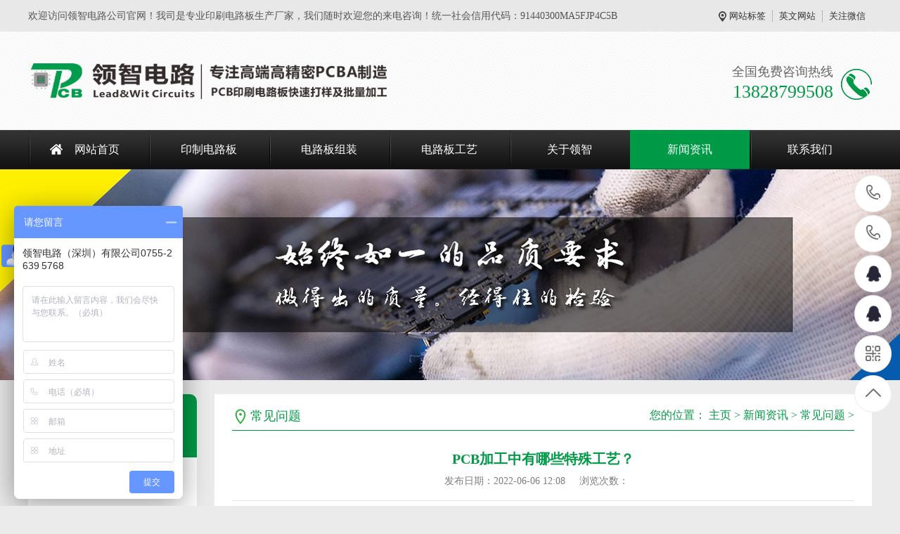

--- FILE ---
content_type: text/html
request_url: http://www.lzdlpcb.com/cjwt/921.html
body_size: 5974
content:
<!DOCTYPE HTML>
<html lang="zh-CN">
<head>
<meta http-equiv="Content-Type" content="text/html; charset=UTF-8">
<title>PCB加工中有哪些特殊工艺？-领智电路生产加工厂家</title>
<meta name="keywords" content="PCB加工" />
<meta name="description" content="在PCB加工中，由于技术要求以及制作能力上的差异，有很多特殊工艺，技术门槛较高、操作难度较大、成本高、周期长。那么，PCB加工中有哪些特殊工艺呢？" />
<meta name="viewport" content="width=1380">
<link href="/skin/css/master.css" rel="stylesheet">
<link href="/skin/css/style.css" rel="stylesheet">
<link href="/skin/css/common.css" rel="stylesheet">
<script src="/skin/js/jquery.js"></script>
<script src="/skin/js/jquery.superslide.2.1.1.js"></script>
<script src="/skin/js/common.js"></script>
<script src="/skin/js/msclass.js"></script>
<meta http-equiv="mobile-agent" content="format=xhtml;url=http://m.lzdlpcb.com/cjwt/921.html">
<script type="text/javascript">if(window.location.toString().indexOf('pref=padindex') != -1){}else{if(/AppleWebKit.*Mobile/i.test(navigator.userAgent) || (/MIDP|SymbianOS|NOKIA|SAMSUNG|LG|NEC|TCL|Alcatel|BIRD|DBTEL|Dopod|PHILIPS|HAIER|LENOVO|MOT-|Nokia|SonyEricsson|SIE-|Amoi|ZTE/.test(navigator.userAgent))){if(window.location.href.indexOf("?mobile")<0){try{if(/Android|Windows Phone|webOS|iPhone|iPod|BlackBerry/i.test(navigator.userAgent)){window.location.href="http://m.lzdlpcb.com/cjwt/921.html";}else if(/iPad/i.test(navigator.userAgent)){}else{}}catch(e){}}}}</script>

</head>
<body>
<!--顶部开始--> 
<div class="wrap-header">
  <div class="header clearfix">
    <p>欢迎访问领智电路公司官网！我司是专业印刷电路板生产厂家，我们随时欢迎您的来电咨询！统一社会信用代码：91440300MA5FJP4C5B</p>
    <ul class="hdu1">
      <li><a href="/tags.php">网站标签</a></li>
      <li><a href="英文网站" rel="nofollow" target="_blank">英文网站</a></li>
      <li>关注微信<span><img src="/skin/images/erweima.png" alt="PCB打板厂家-线路板生产加工-电路板打样工厂 - 领智电路（深圳）有限公司"/></span></li>
    </ul>
  </div>
</div>
<!--顶部结束--> 
<!--头部开始-->
<div class="logo dbimg">
  <div class="container">
    <div class="logoImg" aos="fade-right" aos-easing="ease" aos-duration="700"><a href="https://www.lzdlpcb.com/" title="PCB打板厂家-线路板生产加工-电路板打样工厂 - 领智电路（深圳）有限公司"><img src="/skin/images/logo.png" alt="PCB打板厂家-线路板生产加工-电路板打样工厂 - 领智电路（深圳）有限公司"></a></div>
    <div class="tel tr" aos="fade-left" aos-easing="ease" aos-duration="700">
      <p class="tel_p1">全国免费咨询热线</p>
      <p class="tel_p2">13828799508</p>
    </div>
  </div>
</div>
<!--头部结束--> 
<!--导航开始-->
<div class="Nav">
  <div class="navBox container">
    <ul class="navUl">
      <li ><a href="https://www.lzdlpcb.com/">网站首页</a></li>
      <li class=''><a href="http://www.lzdlpcb.com/pcbcpzx/" title="印制电路板">印制电路板</a>
        <div class="subnav">  <a href="http://www.lzdlpcb.com/pcbxlb/" title="多层电路板">多层电路板</a>  <a href="http://www.lzdlpcb.com/ryjhb/" title="软硬结合板">软硬结合板</a>  <a href="http://www.lzdlpcb.com/pcbhtb/" title="厚铜电路板">厚铜电路板</a>  <a href="http://www.lzdlpcb.com/pcbgpb/" title="高频电路板">高频电路板</a>  <a href="http://www.lzdlpcb.com/lujipcb/" title="金属基电路板">金属基电路板</a>  </div>
      </li><li class=''><a href="http://www.lzdlpcb.com/pcbaal/" title="电路板组装">电路板组装</a>
        <div class="subnav">  <a href="http://www.lzdlpcb.com/xfdzpcba/" title="电子电路板">电子电路板</a>  <a href="http://www.lzdlpcb.com/gygkpcba/" title="工业电路板">工业电路板</a>  <a href="http://www.lzdlpcb.com/txtxpcba/" title="通信电路板">通信电路板</a>  </div>
      </li><li class=''><a href="http://www.lzdlpcb.com/gyzcnl/" title="电路板工艺">电路板工艺</a>
        <div class="subnav">  <a href="http://www.lzdlpcb.com/pcbatpzz/" title="贴装焊接">贴装焊接</a>  <a href="http://www.lzdlpcb.com/pcbdlbbd/" title="COB邦定">COB邦定</a>  </div>
      </li><li class=''><a href="http://www.lzdlpcb.com/gylzdl/" title="关于领智">关于领智</a>
        <div class="subnav">  <a href="http://www.lzdlpcb.com/lzdlqywh/" title="PCB质量">PCB质量</a>  <a href="http://www.lzdlpcb.com/lzdlzzzs/" title="PCB资质">PCB资质</a>  <a href="http://www.lzdlpcb.com/lzdlscsb/" title="PCB设备">PCB设备</a>  </div>
      </li><li class='cur'><a href="http://www.lzdlpcb.com/xwzx/" title="新闻资讯">新闻资讯</a>
        <div class="subnav">  <a href="http://www.lzdlpcb.com/gsxw/" title="公司新闻">公司新闻</a>  <a href="http://www.lzdlpcb.com/hyzx/" title="行业资讯">行业资讯</a>  <a href="http://www.lzdlpcb.com/cjwt/" title="常见问题">常见问题</a>  </div>
      </li><li class=''><a href="http://www.lzdlpcb.com/lxwm/" title="联系我们">联系我们</a>
        <div class="subnav">  <a href="http://www.lzdlpcb.com/zxly/" title="在线留言">在线留言</a>  </div>
      </li>
    </ul>
  </div>
</div>
 
<!--导航结束--> 
<!--内页大图开始-->
<div class="nybanner" style="background-image: url(/skin/images/nybanner3.jpg);"></div>
<!--内页大图结束-->
<div class="cpMain">
  <div class="container"> <div class="pleft"> 
  <!--栏目分类开始-->
  <div class="lf_n">
    <h2>新闻资讯</h2>
    <ul class="menu">
      
      <li><a href="http://www.lzdlpcb.com/gsxw/" title="公司新闻">公司新闻</a></li>
      
      <li><a href="http://www.lzdlpcb.com/hyzx/" title="行业资讯">行业资讯</a></li>
      <li class='cur'><a href='http://www.lzdlpcb.com/cjwt/'>常见问题</a></li>
    </ul>
  </div>
  <!--栏目分类结束--> 
  <!--最新资讯开始-->
  <h4 class="t05">相关阅读</h4>
  <div class="t05_cons1">
    <ul>
	  <li><a href="http://www.lzdlpcb.com/cjwt/1059.html" title="松下R-5775G板材规格书_PCB加工_PCB厂家">松下R-5775G板材规格书_PCB加工_PCB厂家</a></li>
<li><a href="http://www.lzdlpcb.com/cjwt/1051.html" title="TU933板材规格书_PCB加工_PCB厂家">TU933板材规格书_PCB加工_PCB厂家</a></li>
<li><a href="http://www.lzdlpcb.com/cjwt/1050.html" title="TU872板材规格书_PCB加工_PCB厂家">TU872板材规格书_PCB加工_PCB厂家</a></li>
<li><a href="http://www.lzdlpcb.com/cjwt/1049.html" title="TU883板材规格书_PCB加工_PCB厂家">TU883板材规格书_PCB加工_PCB厂家</a></li>
<li><a href="http://www.lzdlpcb.com/cjwt/1048.html" title="TU863板材规格书_PCB加工_PCB厂家">TU863板材规格书_PCB加工_PCB厂家</a></li>
<li><a href="http://www.lzdlpcb.com/cjwt/1047.html" title="TU768板材规格书_PCB加工_高速电路板加工">TU768板材规格书_PCB加工_高速电路板加工</a></li>
<li><a href="http://www.lzdlpcb.com/cjwt/1046.html" title="TU862板材规格书_PCB加工_高频混压板加工">TU862板材规格书_PCB加工_高频混压板加工</a></li>
<li><a href="http://www.lzdlpcb.com/cjwt/1007.html" title="树脂塞孔在HDI PCB加工中的重要性？">树脂塞孔在HDI PCB加工中的重要性？</a></li>
<li><a href="http://www.lzdlpcb.com/cjwt/1004.html" title="PCB加工中飞针测试与测试架测试有什么区">PCB加工中飞针测试与测试架测试有什么区</a></li>
<li><a href="http://www.lzdlpcb.com/cjwt/999.html" title="PCB加工中板翘问题的改善方法？">PCB加工中板翘问题的改善方法？</a></li>

    </ul>
    <div class="clear"></div>
  </div>
  <!--最新资讯结束--> 
  <!--联系方式开始-->
  <div class="phone">
    <p>免费咨询热线</p>
    <b>0755-26395768</b></div>
  <!--联系方式结束--> 
</div>

    <div class="cpright">
      <div class="rtop">
        <h5>常见问题</h5>
        <span><em>您的位置：</em> <a href='http://www.lzdlpcb.com/'>主页</a> > <a href='http://www.lzdlpcb.com/xwzx/'>新闻资讯</a> > <a href='http://www.lzdlpcb.com/cjwt/'>常见问题</a> > </span></div>
      <!--文章内容开始-->
      <div class="n_info_con">
        <h1 class="title">PCB加工中有哪些特殊工艺？</h1>
        <div class="info_con_tit">
          <div class="n_tit"><span>发布日期：2022-06-06 12:08</span><span>浏览次数：<i id="hits"><script src="http://www.lzdlpcb.com/plus/count.php?view=yes&aid=921&mid=1" type='text/javascript' language="javascript"></script></i></span></div>
        </div>
        <div class="age_li_about" style="padding: 0 0 30px;"> <div>
	<span style="font-size:14px;">几乎每种电子设备，小到电子手表、计算器，大到计算机，通讯电子设备，军用武器系统，只要有集成电路等电子元器件，为了它们之间的电气互连，都要使用<strong><a href="https://www.lzdlpcb.com/pcbcpzx/"><span style="color:#ff0000;">印刷电路板</span></a></strong>。在电子产品研究过程中，最基本的成功因素是该产品的印刷电路板的设计、文件编制和制造。在PCB加工中，由于技术要求以及制作能力上的差异，有很多特殊工艺，技术门槛较高、操作难度较大、成本高、周期长。那么，<strong><a href="https://www.lzdlpcb.com/"><span style="color:#ff0000;">PCB加工</span></a></strong>中有哪些特殊工艺呢？</span></div>
<div style="text-align: center;">
	<span style="font-size:14px;"><img alt="PCB加工中有哪些特殊工艺？" src="https://www.lzdlpcb.com/uploads/allimg/220606/1-2206061214080-L.jpg" style="width: 600px; height: 450px;" /></span></div>
<div>
	<span style="font-size:14px;">1. 阻抗控制</span></div>
<div>
	<span style="font-size:14px;">当数字信号于电路板上传输时，PCB的特性阻抗值必须与头尾元件的电子阻抗匹配；一旦不匹配，所传输的信号能量将出现反射、散射、衰减或延误现象；这种情况下，必须进行阻抗控制，使PCB电路板的特性阻抗值与元件相匹配。</span></div>
<div>
	<span style="font-size:14px;">2. HDI盲埋孔</span></div>
<div>
	<span style="font-size:14px;">盲孔是只在顶层或底层其中的一层看得到；埋孔是在内层过孔，孔的上下两面都在板子内部层。盲埋孔的应用，极大地降低HDI高密度互连电路板的尺寸和质量，减少层数，提高电磁兼容性，降低成本，同时也使设计工作更加简便快捷。</span></div>
<div>
	<span style="font-size:14px;">3. 厚铜板</span></div>
<div>
	<span style="font-size:14px;">在FR-4外层粘合一层铜箔，当完成铜厚&ge;2OZ，则定义为<strong><a href="https://www.lzdlpcb.com/pcbhtb/"><span style="color:#ff0000;">厚铜电路板</span></a></strong>，厚铜电路板具有极好的延伸性能，耐高温、低温，耐腐蚀，让电子产品拥有更长的使用寿命，并对产品的体积精简化有很大帮助。</span></div>
<div>
	<span style="font-size:14px;">4. 多层特殊叠层结构</span></div>
<div>
	<span style="font-size:14px;">层叠结构是影响PCB板EMC性能的一个重要因素，也是抑制电磁干扰的一个重要手段。对于信号网络的数量越多，器件密度越大，PIN密度越大，信号的频率越高的设计应尽量采用多层特殊叠层结构。</span></div>
<div>
	<span style="font-size:14px;">5. 电镀镍金/金手指</span></div>
<div>
	<span style="font-size:14px;">电镀镍金，是指通过电镀的方式，使金粒子附着到PCB电路板上，因为附着力强，称为硬金；使用该工艺，可大大增加PCB的硬度和耐磨性，有效防止铜和其他金属的扩散，且适应热压焊与钎焊的要求。镀层均匀细致、空隙率低、应力低、延展性好。</span></div>
<div>
	<span style="font-size:14px;">6. 化镍钯金</span></div>
<div>
	<span style="font-size:14px;">化镍钯金就是在PCB加工过程中采用化学的方法在印制线路铜层的表面沉上一层镍、钯和金，是一种非选择性的表面加工工艺。它通过10纳米厚的金镀层和50纳米厚的钯镀层，使PCB电路板达到良好的导电性能、耐腐蚀性能和抗摩擦性能。</span></div>
<div>
	<span style="font-size:14px;">7. 异形孔</span></div>
<div>
	<span style="font-size:14px;">PCB加工中常遇到非圆形孔的制作，称为异形孔，这些孔包括8字孔、菱形孔、方形孔、锯齿形孔等，主要分为孔内有铜（PTH）、孔内无铜（NPTH）两种。</span></div>
 </div>
        <div class="clear"></div>
        <!--标签开始-->
        <div class="tags"><span>标签：</span> <a href='http://www.lzdlpcb.com/tags.php?/PCB%E5%8A%A0%E5%B7%A5/'>PCB加工</a> </div>
        <!--标签结束-->
        <div class="reLink clearfix">
          <div class="prevLink fl">上一篇：<a href='http://www.lzdlpcb.com/cjwt/920.html'>多层PCB打样加工流程有哪些？</a> </div>
          <div class="nextLink fr">下一篇：<a href='http://www.lzdlpcb.com/cjwt/925.html'>印刷电路板加工的材料都有哪些？</a> </div>
        </div>
        <!--产品推荐开始-->
        <div class="RandomNews">
          <h4>产品推荐</h4>
          <div class="news_random"> <dl class="product_dl_commend">
              <dt><a href="http://www.lzdlpcb.com/pcbdcb/1061.html" title="晶圆测试探针卡电路板"><img src="http://www.lzdlpcb.com/uploads/allimg/240705/1-240F5164403.jpg" alt="晶圆测试探针卡电路板"></a></dt>
              <dd><a href="http://www.lzdlpcb.com/pcbdcb/1061.html" title="晶圆测试探针卡电路板" >晶圆测试探针卡电路板</a></dd>
            </dl>
<dl class="product_dl_commend">
              <dt><a href="http://www.lzdlpcb.com/dcryjhb/1058.html" title="RFPC软硬结合板"><img src="http://www.lzdlpcb.com/uploads/allimg/231115/1-2311151K024.png" alt="RFPC软硬结合板"></a></dt>
              <dd><a href="http://www.lzdlpcb.com/dcryjhb/1058.html" title="RFPC软硬结合板" >RFPC软硬结合板</a></dd>
            </dl>
<dl class="product_dl_commend">
              <dt><a href="http://www.lzdlpcb.com/fr4dlb/1055.html" title="金线绑定电路板"><img src="http://www.lzdlpcb.com/uploads/allimg/231019/1-231019110400.jpg" alt="金线绑定电路板"></a></dt>
              <dd><a href="http://www.lzdlpcb.com/fr4dlb/1055.html" title="金线绑定电路板" >金线绑定电路板</a></dd>
            </dl>
<dl class="product_dl_commend">
              <dt><a href="http://www.lzdlpcb.com/pcbxlb/1054.html" title="PCB PROTOTYPE"><img src="http://www.lzdlpcb.com/uploads/allimg/231019/1-231019105938.jpg" alt="PCB PROTOTYPE"></a></dt>
              <dd><a href="http://www.lzdlpcb.com/pcbxlb/1054.html" title="PCB PROTOTYPE" >PCB PROTOTYPE</a></dd>
            </dl>

            <div class="clear"></div>
          </div>
        </div>
        <!--产品推荐结束--> 
      </div>
      <!--文章内容结束--> 
    </div>
    <div class="clear"></div>
  </div>
</div>
<!--页尾开始--> 
<script language="javascript">document.oncontextmenu=new Function("event.returnValue=false");document.onselectstart=new Function("event.returnValue=false");</script>
<div class="f_icp">
  <div class="container">
    <p class="fl">Copyright @ 2023  领智电路(深圳)有限公司I地址：深圳市宝安区沙井街道后亭巨基工业园D栋三楼&nbsp;&nbsp;&nbsp;领智电路是提供<a href="https://www.lzdlpcb.com/" target="_blank"><span style="color:#ff0000;">PCB打板</span></a>，<a href="https://www.lzdlpcb.com/" target="_blank"><span style="color:#ff0000;">电路板加工</span></a>，<a href="https://www.lzdlpcb.com/pcbaal/" target="_blank"><span style="color:#ff0000;">PCBA组装</span></a>，<a href="https://www.lzdlpcb.com/pcbcpzx/" target="_blank"><span style="color:#ff0000;">印刷电路板</span></a>一站式厂商！</p>
	<p class="fr">备案号：<a href="http://beian.miit.gov.cn/"  rel="nofollow" title="粤ICP备19074432号">粤ICP备19074432号</a></p>
  </div>
</div>
<!--浮动客服开始-->
<dl class="toolbar" id="toolbar">
  <dd><a class="slide tel slide-tel"><i><span></span></i>13828799508</a></dd>
  <dd><a class="slide tel slide-tel"><i><span></span></i>13302449714</a></dd>
  <dd><a href="http://wpa.qq.com/msgrd?v=3&uin=569312667&site=qq&menu=yes" rel="nofollow" target="_blank" title="PCB咨询"><i class="qq"><span></span></i></a></dd>
  <dd><a href="http://wpa.qq.com/msgrd?v=3&uin=1065517838&site=qq&menu=yes" rel="nofollow" target="_blank" title="PCBA咨询"><i class="qq"><span></span></i></a></dd>
  <dd><i class="code"><span></span></i>
    <ul class="pop pop-code">
      <li><img src="/skin/images/erweima.png" alt="PCB打板厂家-线路板生产加工-电路板打样工厂 - 领智电路（深圳）有限公司"/>
        <h3><b>微信号：lzdlpcb</b>微信二维码</h3>
      </li>
    </ul>
  </dd>
  <dd> <i id="gotop" class="top"><span></span></i></dd>
</dl>
<!--浮动客服结束--> 
<script src="/skin/js/xiuzhanwang.js"></script> 
<script src="/skin/js/aos.js"></script> 
<script type="text/javascript">
    AOS.init({
        easing: 'ease-out-back',
        duration: 1000
    });
</script>
<!--360自动提交开始-->
<script>
(function(){
var src = "https://jspassport.ssl.qhimg.com/11.0.1.js?d182b3f28525f2db83acfaaf6e696dba";
document.write('<script src="' + src + '" id="sozz"><\/script>');
})();
</script>
<!--360自动提交结束-->
<!--百度统计代码开始-->
<script>
var _hmt = _hmt || [];
(function() {
  var hm = document.createElement("script");
  hm.src = "https://hm.baidu.com/hm.js?fecfb18372fddf8438340899320a9844";
  var s = document.getElementsByTagName("script")[0]; 
  s.parentNode.insertBefore(hm, s);
})();
</script>
<!--百度统计代码结束-->
<!--爱番番代码开始-->
<script>
var _hmt = _hmt || [];
(function() {
  var hm = document.createElement("script");
  hm.src = "https://hm.baidu.com/hm.js?5de961f2b68eeb27b08e9e27e6bb69f2";
  var s = document.getElementsByTagName("script")[0]; 
  s.parentNode.insertBefore(hm, s);
})();
</script>
<!--爱番番代码结束-->
</body>
</html>

--- FILE ---
content_type: text/css
request_url: http://www.lzdlpcb.com/skin/css/master.css
body_size: 6677
content:
@charset "utf-8";
/*reset*/
/* CSS reset for c_b */
body, div, dl, dt, dd, ul, ol, li, h1, h2, h3, h4, h5, h6, pre, form, fieldset, input, textarea, p, blockquote, th, td {
	margin: 0;
	padding: 0;
}
table {
	border-collapse: collapse;
	border-spacing: 0;
}
table th, table td {
	padding: 5px;
}
fieldset, img {
	border: 0;
}
address, caption, cite, code, dfn, em, th, var, i {
	font-style: normal;
	font-weight: normal;
}
ol, ul {
	list-style: none;
}
ception, th {
	text-align: left;
}
q:before, q:after {
	content: '';
}
abbr, acronym {
	border: 0;
}
a {
	color: #666;
	text-decoration: none;
} /*for ie f6n.net*/
a:focus {
	outline: none;
} /*for ff f6n.net*/
/*定位*/
.tl {
	text-align: left;
}
.tc {
	text-align: center;
}
.tr {
	text-align: right;
}
.bc {
	margin-left: auto;
	margin-right: auto;
}
.fl {
	float: left;
	display: inline;
}
.fr {
	float: right;
	display: inline;
}
.zoom {
	zoom: 1
}
.hidden {
	visibility: hidden;
}
.vam {
	vertical-align: middle;
}
.clear {
	clear: both;
	height: 0;
	line-height: 0;
	font-size: 0;
}
p {
	word-spacing: -1.5px;
}
-moz-box-sizing:content-box;
-webkit-box-sizing:content-box;
box-sizing:content-box;
/*其他*/
.curp {
	cursor: pointer
}
;
/*原reset*/
sup {
	vertical-align: baseline;
}
sub {
	vertical-align: baseline;
}
input, button, textarea, select, optgroup, option {
	font-family: inherit;
	outline: none;
	font-size: inherit;
	font-style: inherit;
	font-weight: inherit;
}
input, button, textarea, select {
*font-size:100%;
}
input, select {
	vertical-align: middle;
}
body {
	font: 12px/1.231 arial, helvetica, clean, sans-serif;
}
select, input, button, textarea, button {
	font: 99% arial, helvetica, clean, sans-serif;
}
table {
	font-size: inherit;
	font: 100%;
	border-collapse: collapse;
}
pre, code, kbd, samp, tt {
	font-family: monospace;
*font-size:108%;
	line-height: 100%;
}
/*title*/
h1 {
	font-size: 32px;
}
h2 {
	font-size: 26px;
}
h3 {
	font-size: 20px;
}
h4 {
	font-size: 14px;
}
h5 {
	font-size: 12px;
}
h6 {
	font-size: 10px;
}
/*end reset*/
/*清除浮动*/
.clearfix:after {
	content: '';
	display: block;
	clear: both;
	height: 0;
	visibility: hidden;
}
.clearfix {/*兼容 IE*/
	zoom: 1;
}
body {
	background-color: #fff;
	overflow-x: hidden;
	color: #666;
	font-size: 12px;
	font-family: microsoft yahei, "宋体";
	position: relative;
}/*网站字体颜色*/
.header, .content, .footer, .container {
	margin-left: auto;
	margin-right: auto;
	width: 1200px;
}
/*网站头部*/
.wrap-header {
	height: 45px;
	background: #e8e8e8;
}
.header {
	max-width: 1200px;
	height: 45px;
	margin: 0 auto;
}
.header p {
	float: left;
	height: 45px;
	line-height: 45px;
	font-size: 14px;
	color: #555;
}
.header p i {
	color: #785200;
}
.header .hdu1 {
	float: right;
	height: 16px;
	margin-top: 15px;
}
.header .hdu1 li {
	float: left;
	height: 16px;
	font-size: 13px;
	color: #333333;
	padding: 0 9px;
	line-height: 16px;
	border-left: 1px dotted #8d8d8c;
	position: relative;
	cursor: pointer;
}
.header .hdu1 li a {
	color: #333333;
}
.header .hdu1 li:first-child {
	border-left: none;
	padding-left: 15px;
	/*padding-right: 0;*/
	background: url(../images/h_icon01.png) no-repeat left center;
}
.header .hdu1 li span {
	display: none;
	position: absolute;
	right: 0;
	top: 15px;
	width: 135px;
	height: 135px;
	z-index: 2;
	padding: 25px 10px 10px 10px;
	background: #e8e8e8;
}
.header .hdu1 li span img {
	width: 137px;
	height: 137px;
}
.header .hdu1 li:hover span {
	display: block;
}
.logo {
	background: url(../images/l_bg.png) repeat-x center;
}
.logo .container {
	height: 140px;
	position: relative;
}
.logo .logoImg {
	float: left;
	margin-top: 30px;
}
.logo .logoImg img {
	display: block;
}
.logo .tel {
	height: 53px;
	position: absolute;
	right: 0;
	top: 48px;
	padding-right: 55px;
	background: url(../images/l_tel.png) no-repeat right center;
}
.logo .tel .tel_p1 {
	font-size: 18px;
	color: #666;
	height: 18px;
	line-height: 18px;
}
.logo .tel .tel_p2 {
	font-size: 26px;
	color: #009946;
	height: 30px;
	line-height: 30px;
	padding-top: 5px;
}
/*网站导航*/
.Nav {
	height: 55px;
	background: url(../images/navbg.png) repeat-x;
	border-bottom: 1px solid #171717;
	z-index: 5;
	position: relative;
}
.Nav .navBox {
	line-height: 55px;
}
.Nav .navUl {
	width: 102%
}
.Nav .navUl>li {
	font-size: 16px;
	float: left;
	width: 170px;
	background: url(../images/navbd.png) no-repeat left center;
	margin-left: 1px;
	text-align: center;
	position: relative;
}
.Nav .navUl>li a {
	display: block;
	color: #fff;
	border-bottom: 1px solid #171717;
}
.Nav .navUl>li:hover a, .Nav .navUl>li.cur a {
	background-color: #009946;
	border-bottom: 1px solid #007234;
}
.Nav .navUl>li:first-child a {
	display: block;
	background-image: url(../images/navicon01.png);
	background-position: 30px center;
	background-repeat: no-repeat;
	text-indent: 1.5rem;
}
.Nav .navUl>li .subnav {
	background: #fff;
	box-shadow: 0 13px 42px 11px rgba(0, 0, 0, 0.05);
	height: auto;
	left: 0;
	overflow: hidden;
	position: absolute;
	top: 100%;
	width: 100%;
	z-index: 199;
}
.Nav .navUl>li .subnav {
filter: progid:DXImageTransform.Microsoft.Shadow(color=#4c91c0, direction=120, strength=5);
	opacity: 0;
	visibility: hidden;
	transition: all .6s ease 0s;
	transform: translate3d(0, 10px, 0);
	-moz-transform: translate3d(0, 10px, 0);
	-webkit-transform: translate3d(0, 10px, 0);
}
.Nav .navUl>li:hover .subnav {
	opacity: 1;
	visibility: visible;
	transform: translate3d(0, 0, 0);
	-moz-transform: translate3d(0, 0, 0);
	-webkit-transform: translate3d(0, 0, 0);
}
.Nav .navUl>li .subnav a {
	-moz-border-radius: 0;
	-webkit-border-radius: 0;
	border-radius: 0;
	color: #666;
	display: block;
	font-size: 13px;
	font-weight: 500;
	line-height: 40px;
	height: 40px;
	padding: 0;
	transition: all 0.2s ease-in-out 0s;
	width: 100%;
	border-bottom: 1px solid #eee;
	background: #fff;
}
.Nav .navUl>li .subnav a:hover {
	color: #009946;
	background: #f9f9f9;
}
/*网站底部*/
.wrap-footer {
	height: 315px;
	background: #333333;
}
.footer {
	height: 315px;
	position: relative;
	color: #fff;
}
.footer a {
	color: #b6b6b6;
}
.footer .f_left {
	width: 180px;
	height: 280px;
	text-align: center;
	background: #fff;
	position: absolute;
	left: 0;
	top: 0;
}
.footer .f_left dl dt {
	padding-top: 22px;
	margin-bottom: 10px;
}
.footer .f_left dl dt img {
	display: block;
	margin: 0 auto;
	width: 160px;
	height: 160px;
}
.footer .f_left dl dd.dd1 {
	font-size: 14px;
	color: #333;
}
.footer .f_left dl dd.dd2 {
	font-size: 13px;
	width: 125px;
	margin: 16px auto 12px auto;
	height: 9px;
	position: relative;
	border-bottom: 1px solid #999999;
}
.footer .f_left dl dd.dd2 i {
	display: block;
	width: 70px;
	margin: 0 auto;
	background: #fff;
	color: #333;
}
.footer .f_left dl dd.dd3 {
	font-size: 20px;
	color: #009946;
	font-weight: bold;
}
.footer .f_top {
	margin-left: 180px;
	height: 50px;
	border-bottom: 1px solid #545454;
	padding-left: 40px;
}
.footer .f_top ul.top_ul li {
	float: left;
	width: 105px;
	height: 50px;
	font-size: 14px;
	line-height: 50px;
	text-align: center;
}
.footer .f_top ul.top_ul li:first-child {
	padding-left: 0;
}
.footer .f_top ul.top_ul li:hover a {
	color: #fff;
}
.footer .f_bot {
	margin-left: 180px;
	padding: 32px 0 0 40px;
	height: 200px;
	overflow: hidden;
}
.footer .f_bot ul.bot_ul1 {
	padding: 0 50px 0 50px;
	border-left: 1px solid #545454;
	float: left;
	height: 190px;
}
.footer .f_bot ul.bot_ul1:first-child {
	padding-left: 0;
	border-left: none;
}
.footer .f_bot ul.bot_ul1 li {
	line-height: 28px;
	font-size: 13px;
	position: relative;
	color: #b6b6b6;
}
.footer .f_bot ul.bot_ul1 li i {
	display: block;
	height: 18px;
	width: 3px;
	background: #fff;
	position: absolute;
	left: -19px;
	top: 0;
}
.footer .f_bot ul.bot_ul1 li:first-child {
	font-size: 14px;
	font-weight: bold;
	margin-bottom: 15px;
	height: 18px;
	line-height: 18px;
}
.footer .f_bot ul.bot_ul1 li:first-child a {
	color: #fff;
}
.footer .f_bot ul.bot_ul1 li:hover a {
	color: #fff;
}
/*底部版权*/
.f_icp {
	text-align: center;
	height: 43px;
	line-height: 43px;
	background: #009946;
	color: #fff;
	font-size: 13px;
}
.f_icp a {
	color: #fff;
}
.f_icp img {
	position: relative;
	top: 5px;
	left: 5px;
}
/*首页大图*/
#flashs {
	position: relative;
	height: 550px;
	overflow: hidden;
}
#flashs .bgitem {
	background-position: center top;
	background-repeat: no-repeat;
	height: 550px;
	width: 100%;
	cursor: pointer;
	margin: 0px auto;
	z-index: 1;
	position: absolute;
	top: 0;
}
#flashs .btn {
	width: 100%;
	text-align: center;
	position: absolute;
	bottom: 15px;
	left: 0;
	z-index: 15555555;
}
#flashs .btn span {
	display: inline-block;
	width: 69px;
	height: 7px;
	background: #fff;
	margin-left: 6px;
	cursor: pointer;
	font-size: 0;
	border: 1px solid #C2BAB4;
	-webkit-transition: all .3s ease-in-out 0s;
	-moz-transition: all .3s ease-in-out 0s;
	transition: all .3s ease-in-out 0s;
}
#flashs .btn span {
}
#flashs .btn span:first-child {
	margin-left: 0;
}
#flashs .btn .cur {
	background: #009A44;
	border: 1px solid #009A44;
}
/*首页标题*/
p.p_title {
	font-size: 32px;
	text-align: center;
	font-weight: bold;
	padding-top: 50px;
	text-transform: uppercase;
	color: #cccccc;
}
h2.h2_title {
	text-align: center;
	font-size: 32px;
	margin-bottom: 30px;
}
h2.h2_title i {
	display: inline-block;
*display: inline;
*zoom: 1;
	vertical-align: middle;
	width: 230px;
	height: 3px;
}
h2.h2_title i.titl {
	background: url(../images/titl01.png) no-repeat right center;
}
h2.h2_title i.titr {
	background: url(../images/titr01.png) no-repeat left center;
}
h2.h2_title a {
	display: inline-block;
*display: inline;
*zoom: 1;
	vertical-align: middle;
	padding: 0 15px;
	color: #333;
}
h2.h2_title span {
	display: inline-block;
*display: inline;
*zoom: 1;
	vertical-align: middle;
	padding: 0 15px;
	color: #333;
}
/*搜索栏*/
.wrap-search {
	height: 80px;
	background: url(../images/l_bg.png);
}
.search .keyword {
	font-size: 14px;
	color: #333;
	float: left;
	margin-top: 32px;
	height: 16px;
	line-height: 16px;
}
.search .keyword span {
	float: left;
	width: 90px;
	color: #333;
	font-weight: bold;
}
.search .keyword p {
	float: left;
}
.search .keyword p a {
	float: left;
	color: #888;
	font-size: 14px;
	margin-right: 10px;
}
.search .keyword p a:hover {
	color: #009946;
}
.search .keyword a:first-child {
	padding-left: 0;
	border-left: none;
}
.search .inp {
	float: right;
	width: 360px;
	height: 41px;
	margin-top: 19px;
	border: 1px solid #dbdbdb;
	overflow: hidden;
	background: #fff;
}
.search .inp input {
	border: none;
	height: 41px;
	line-height: 41px;
	width: 314px;
	float: left;
	text-indent: 12px;
	font-size: 14px;
	color: #888;
}
.search .inp .sea {
	display: block;
	float: right;
	width: 44px;
	height: 23px;
	position: relative;
	top: 9px;
	background: url(../images/search.png) no-repeat center;
	border-left: 1px solid #d3d3d3;
	cursor: pointer;
}
/*产品中心*/
.product {
	padding-bottom: 30px;
	background: #fff;
}
.pro_con .pro_left {
	padding: 0 13px 13px 13px;
	background: #009946;
}
.pro_con .pro_left h2 {
	padding: 30px 0;
	text-align: center;
	position: relative;
	font-size: 27px;
	height: 33px;
	background: #009a44;
	width: 240px;
}
.pro_con .pro_left h2 a {
	color: #fff;
}
.pro_con .pro_left h2 i {
	display: block;
	font-size: 12px;
	text-transform: uppercase;
	color: #fff;
}
.pro_con .pro_left .left_con {
	width: 240px;
	background: #fff;
	padding: 12px;
	border-radius: 5px;
}
.pro_con .pro_left .left_con .con_p1 {
	height: 44px;
	line-height: 44px;
	font-size: 18px;
	background: #009946;
	color: #fff;
	text-indent: 12px;
	border-radius: 5px;
	margin-bottom: 4px;
}
.pro_con .pro_left .left_con .con_p1 a {
	color: #fff;
}
.pro_con .pro_left .left_con ul {
	padding-bottom: 20px;
}
.pro_con .pro_left .left_con ul li {
	height: 40px;
	font-size: 14px;
	position: relative;
	border-bottom: 1px solid #e6e6e6;
}
.pro_con .pro_left .left_con ul li a {
	display: block;
	line-height: 40px;
	height: 40px;
	padding-left: 12px;
}
.pro_con .pro_left .left_con a.pro_more {
	display: block;
	height: 42px;
	line-height: 42px;
	font-size: 18px;
	border: 1px solid #009946;
	color: #009946;
	border-radius: 3px;
	text-align: center;
}
.pro_con .pro_left .left_con ul li.cur a, .pro_con .pro_left .left_con ul li:hover a {
	color: #009946;
}
.pro_con .pro_left .left_con ul li.cur, .pro_con .pro_left .left_con ul li:hover {
	background: #e6e6e6 url(../images/projt.png) no-repeat 190px center;
}
.pro_con .con_right {
	width: 893px;
}
.pro_con .con_right h3 {
	font-size: 25px;
	overflow: hidden;
	position: relative;
	margin-bottom: 20px;
}
.pro_con .con_right h3 a {
	color: #333;
}
.pro_con .con_right h3 em {
	font-size: 14px;
	color: #999999;
	margin-left: 15px;
	text-transform: uppercase;
}
.pro_con .con_right h3 a.ckgda {
	float: right;
	font-size: 13px;
	font-weight: normal;
	height: 30px;
	line-height: 30px;
	color: #666;
}
.pro_con .con_right .r_top {
	height: 346px;
	border: 1px solid #d8d8d8;
	background: url(../images/probg.png);
	position: relative;
	border-top: 5px solid #029a47;
	overflow: hidden;
}
.pro_con .con_right .r_top ul {
	position: relative;
}
.pro_con .con_right .r_top ul li {
	float: left;
	position: relative;
	width: 891px;
	height: 346px;
	background:#fff
}
.pro_con .con_right .r_top ul li .top_Img {
	display: block;
	width: 891px;
	height: 346px;
	position: absolute;
	left: 0px;
	top: 0;
}
.pro_con .con_right .r_top ul li .top_Img img {
	display: block;
	width: auto;
	height: 346px;
}
.pro_con .con_right .r_top ul li dl {
	width: 365px;
	background: #fff9;
	padding: 30px 25px;
	position: absolute;
	left: 425px;
	top: 74px;
	box-shadow: 3px 3px 10px #d1e4e6;
}
.pro_con .con_right .r_top ul li dl dt {
	font-size: 25px;
	color: #009946;
	font-weight: bold;
	padding-bottom: 15px;
	border-bottom: 1px solid #d0d0d0;
	margin-bottom: 15px;
}
.pro_con .con_right .r_top ul li dl dd {
	font-size: 14px;
	line-height: 20px;
}
.pro_con .con_right .r_top ul li dl em {
	display: block;
	width: 14px;
	height: 30px;
	position: absolute;
	left: -14px;
	top: 30px;
	background: url(../images/rla.png) no-repeat center;
}
.pro_con .con_right .r_top .pro_btnl {
	display: block;
	width: 32px;
	height: 82px;
	background: url(../images/jtl01.png) no-repeat center;
	position: absolute;
	left: 15px;
	top: 130px;
	z-index: 2;
	cursor: pointer;
}
.pro_con .con_right .r_top .pro_btnr {
	display: block;
	width: 32px;
	height: 82px;
	background: url(../images/jtr01.png) no-repeat center;
	position: absolute;
	right: 15px;
	top: 130px;
	z-index: 2;
	cursor: pointer;
}
.pro_con .con_right .r_bot {
	margin-top: 20px;
}
.pro_con .con_right .r_bot dl {
	width: 288px;
	margin: 0 14px 18px 0;
	float: left;
}
.pro_con .con_right .r_bot dl:nth-child(3n) {
	margin-right: 0;
}
.pro_con .con_right .r_bot dl dt {
	width: 286px;
	border: 1px solid #d8d8d8;
	overflow: hidden;
	text-align: center;
	background-color: #f1f1f1;
}
.pro_con .con_right .r_bot dl dt img {
	display: block;
	width: 286px;
	height: 215px;
	transition: all 0.5s;
}
.pro_con .con_right .r_bot dl dd {
	height: 44px;
	line-height: 44px;
	text-align: center;
	font-size: 16px;
	background: #7b7b7b;
	-webkit-transition: all .3s ease-in-out 0s;
	-moz-transition: all .3s ease-in-out 0s;
	transition: all .3s ease-in-out 0s;
}
.pro_con .con_right .r_bot dl dd a {
	color: #fff;
}
.pro_con .con_right .r_bot dl:hover dt img {
	transform: scale(1.1);
}
.pro_con .con_right .r_bot dl:hover dd {
	background: #009946;
}
/*把控品质*/
.advantage {
	height: 1895px;
	background: url(../images/advbg02.jpg) no-repeat center bottom;
	position: relative;
}
.advantage .adv_top {
	height: 172px;
	background: url(../images/advbg01.png) no-repeat center top;
}
.advantage .adv_top p.p_title {
	padding-top: 32px;
	color: #fff;
}
.advantage .adv_top h2.h2_title span {
	color: #fff;
}
.advantage .adv_top h2.h2_title i.titl {
	background: url(../images/titl02.png) no-repeat right center;
}
.advantage .adv_top h2.h2_title i.titr {
	background: url(../images/titr02.png) no-repeat left center;
}
.advantage .adv_con {
	height: 1722px;
	position: relative;
}
.advantage .adv_con .conbox {
	height: 322px;
	margin-top: 16px;
}
.advantage .adv_con .conbox .conImg {
	width: 522px;
}
.advantage .adv_con .conbox .contit {
	width: 470px;
	padding-top: 65px;
	position: relative;
	border-top: 1px solid #e6e6e6;
	border-bottom: 1px solid #e6e6e6;
	height: 255px;
}
.advantage .adv_con .advbd {
	display: block;
	width: 1px;
	height: 1734px;
	position: absolute;
	left: 50%;
	margin-left: -.5px;
	top: -27px;
	background: #009946;
	z-index: 999;
}
.advantage .adv_con .conbox .contit .adv_num {
	display: block;
	width: 105px;
	height: 105px;
	background: url(../images/advnum.png) no-repeat center;
	color: #fff;
	text-align: center;
	font-weight: bold;
	color: #fff;
	line-height: 105px;
	font-size: 36px;
	position: absolute;
	top: 100px;
}
.advantage .adv_con .conbox .contit h3 {
	font-size: 28px;
	color: #333;
}
.advantage .adv_con .conbox .contit h3 i {
	display: block;
	font-size: 18px;
	text-transform: uppercase;
	color: #999;
	margin-bottom: 40px;
}
.advantage .adv_con .conbox .contit .adv_p1 {
	font-size: 16px;
	color: #333;
	line-height: 34px;
}
.advantage .adv_con .conbox .contit.fr {
	padding-left: 100px;
	padding-right: 30px;
}
.advantage .adv_con .conbox .contit.fl {
	padding-left: 30px;
	padding-right: 100px;
}
.advantage .adv_con .conbox .contit.fr .adv_num {
	left: -52px;
}
.advantage .adv_con .conbox .contit.fl .adv_num {
	right: -52px;
}
.advantage .adv_con .conbox .adv_p2 a {
	display: block;
	margin-top: 15px;
	width: 123px;
	height: 35px;
	line-height: 35px;
	background: url(../images/ljzxa.png) no-repeat center;
	text-indent: 22px;
	font-size: 14px;
	color: #fff;
}
.advantage .adv_con .conbox:last-child .contit {
	border-bottom: none;
}
/*我们承诺*/
.zxzx {
	height: 264px;
	background: #009946;
}
.zxzx .container {
	height: 264px;
	position: relative;
}
.zxzx .zxzxbg {
	width: 238px;
	height: 288px;
	background: url(../images/zxzxbg01.png) no-repeat center;
	position: absolute;
	left: 0;
	top: -24px;
}
.zxzx .conleft {
	margin-left: 238px;
	padding-top: 30px;
	color: #fff;
}
.zxzx .conleft .zxzx_p1 {
	margin-bottom: 15px;
}
.zxzx .conleft .zxzx_p2 {
	overflow: hidden;
	position: relative;
	margin-bottom: 10px;
}
.zxzx .conleft .zxzx_p2 span {
	float: left;
	margin-right: 15px;
	padding-left: 12px;
	font-size: 16px;
	background: url(../images/zxzx02.png) no-repeat left center;
}
.zxzx .conleft .zxzx_p3 {
	width: 440px;
	height: 42px;
	line-height: 42px;
	text-align: center;
	font-size: 22px;
	color: #4b440d;
	background: #fde200;
	border-radius: 25px;
	box-shadow: 3px 3px 10px #00803a;
	margin-bottom: 15px;
}
.zxzx .conleft .zxzx_tel {
	padding-left: 55px;
	height: 50px;
	background: url(../images/zxzx_tel.png) no-repeat left center;
}
.zxzx .conleft .zxzx_tel .p1 {
	font-size: 14px;
	height: 20px;
	line-height: 20px;
}
.zxzx .conleft .zxzx_tel .p2 {
	font-size: 28px;
	font-weight: bold;
	height: 30px;
	line-height: 30px;
}
.zxzx .conright {
	width: 401px;
	padding: 24px 32px;
	background: #00672f;
	height: 216px;
	color: #fff;
}
.zxzx .conright h4 {
	font-size: 23px;
	font-weight: normal;
	margin-bottom: 15px;
}
.zxzx .conright h4 span {
	display: block;
	font-size: 20px;
}
.zxzx .conright .info_p1 {
	height: 40px;
	background: #fff;
	position: relative;
	margin-bottom: 8px;
}
.zxzx .conright .info_p1 span.ico {
	float: left;
	width: 40px;
	height: 40px;
	border-right: 1px solid #dddddd;
	background: url(../images/zxzx03.png) no-repeat center;
}
.zxzx .conright .info_p1 input {
	float: right;
	width: 355px;
	height: 40px;
	border: none;
	line-height: 40px;
	text-indent: 12px;
	font-size: 14px;
	color: #666;
}
.zxzx .conright .info_p2 {
	height: 40px;
	background: #fff;
	position: relative;
	margin-bottom: 8px;
}
.zxzx .conright .info_p2 span.ico {
	float: left;
	width: 40px;
	height: 40px;
	border-right: 1px solid #dddddd;
	background: url(../images/zxzx04.png) no-repeat center;
}
.zxzx .conright .info_p2 input {
	float: right;
	width: 355px;
	height: 40px;
	border: none;
	line-height: 40px;
	text-indent: 12px;
	font-size: 14px;
	color: #666;
}
.zxzx .conright .ljtja {
	display: block;
	width: 100%;
	height: 40px;
	font-size: 21px;
	text-align: center;
	line-height: 40px;
	color: #413b0c;
	background: #fde200;
	border: 0;
	cursor: pointer;
}
/*设备展示*/
.sbzs {
	padding-bottom: 15px;
}
.sbzs h2.h2_title {
	margin-bottom: 10px;
}
.sbzs .sbzs_p1 {
	font-size: 18px;
	text-align: center;
	margin-bottom: 35px;
}
.sbzs .sbzs_con {
	height: 470px;
	position: relative;
	padding-top: 20px;
	padding: 0 68px;
}
.sbzs .zg {
	height: 470px;
	margin: 0 auto;
	position: relative;
	overflow: hidden;
}
.sbzs .zg .iteam {
	position: absolute;
	overflow: hidden;
}
.sbzs .zg .iteam span {
	display: block;
	background: #000;
}
.sbzs .zg .iteam img {
	opacity: 0.6;
	filter: alpha(opacity=60);
}
.sbzs .zg .iteam.active span {
	padding: 5px;
	background: #ccc;
}
.sbzs .zg .iteam.active img {
	opacity: 1;
	filter: alpha(opacity=100);
}
.sbzs .zg .iteam.active .item_p1 {
	line-height: 40px;
	height: 40px;
	text-align: center;
	font-size: 16px;
}
.sbzs .btn01 {
	position: absolute;
	left: 0;
	top: 140px;
	background: url(../images/jtl01.png) no-repeat center;
	width: 32px;
	height: 82px;
	cursor: pointer;
	z-index: 4;
}
.sbzs .btn02 {
	position: absolute;
	right: 0;
	top: 140px;
	background: url(../images/jtr01.png) no-repeat center;
	width: 32px;
	height: 82px;
	cursor: pointer;
	z-index: 4;
}
/*四大理由*/
.xzdb {
	height: 1684px;
	background: url(../images/advbg02.jpg) no-repeat center top;
}
.xzdb h2.h2_title {
	margin-bottom: 10px;
}
.xzdb .container {
	height: 1684px;
	position: relative;
}
.xzdb .xzdb_p1 {
	height: 42px;
	background: url(../images/xzdbbg03.png) no-repeat center;
	line-height: 42px;
	text-align: center;
	color: #fff;
	font-size: 20px;
}
.xzdb .xzdb_con .conbox {
	position: absolute;
	width: 560px;
}
.xzdb .xzdb_con .conbox .box_top {
	padding: 18px 0 0 72px;
}
.xzdb .xzdb_con .conbox .box_top span {
	display: block;
	width: 49px;
	height: 69px;
	border: 3px solid #bfbfbf;
	position: absolute;
	left: 0;
	top: 0;
}
.xzdb .xzdb_con .conbox .box_top i {
	display: block;
	width: 28px;
	padding-top: 30px;
	margin: 0 auto;
	font-size: 22px;
	border-bottom: 3px solid #bfbfbf;
	font-weight: bold;
}
.xzdb .xzdb_con .conbox .box_top .p1 {
	font-size: 22px;
	font-weight: bold;
	color: #333;
}
.xzdb .xzdb_con .conbox .box_top .p2 {
	font-size: 16px;
	text-transform: uppercase;
	color: #bfbfbf;
}
.xzdb .xzdb_con .conbox .box_top em {
	display: block;
	width: 127px;
	height: 3px;
	background: #009946;
	margin-top: 8px;
}
.xzdb .xzdb_con .conbox ul {
	margin-top: 50px;
}
.xzdb .xzdb_con .conbox ul li {
	font-size: 16px;
	color: #333;
	margin-bottom: 15px;
	height: 24;
	line-height: 24px;
	background: url(../images/icon01.png) no-repeat left center;
	padding-left: 22px;
}
.xzdb .xzdb_con .conbox ul li b {
	color: #009946;
}
.xzdb .xzdb_con .con1 {
	right: 0;
	top: 258px;
}
.xzdb .xzdb_con .con2 {
	left: 0;
	top: 595px;
}
.xzdb .xzdb_con .con3 {
	right: 0;
	top: 930px;
}
.xzdb .xzdb_con .con4 {
	left: 0;
	top: 1330px;
}
.xzdb .xzdb_con .xzdb_tel {
	display: block;
	width: 322px;
	height: 92px;
	background: url(../images/xzdbtel.png) no-repeat left top;
	position: absolute;
	left: 570px;
	top: 1390px;
}
.xzdb .xzdb_con .xzdb_tel span {
	display: block;
	width: 46px;
	height: 46px;
	background: url(../images/zxzx_tel.png) no-repeat center;
	position: absolute;
	left: 32px;
	top: 15px;
}
.xzdb .xzdb_con .xzdb_tel .p1 {
	font-size: 14px;
	color: #fff;
	padding-top: 15px;
	margin-left: 90px;
}
.xzdb .xzdb_con .xzdb_tel .p2 {
	font-size: 26px;
	color: #fff;
	margin-left: 90px;
}
.xzdb .xzdb_con .conimg {
	position: absolute;
	width: 600px;
	height: 480px;
}
.xzdb .xzdb_con .conimg.img1 {
	top: 108px;
	left: 0;
	background: url(../images/xzdb01.png) no-repeat center top;
}
.xzdb .xzdb_con .conimg.img2 {
	top: 469px;
	right: 22px;
	background: url(../images/xzdb02.png) no-repeat center top;
}
.xzdb .xzdb_con .conimg.img3 {
	top: 832px;
	left: -1px;
	background: url(../images/xzdb03.png) no-repeat center top;
}
.xzdb .xzdb_con .conimg.img4 {
	top: 1205px;
	right: 22px;
	background: url(../images/xzdb04.png) no-repeat center top;
}
/*定制流程*/
.dzlc {
	background: #009946;
	height: 425px;
}
.dzlc .dzlcline {
	height: 425px;
	background: url(../images/line01.png) no-repeat center 215px;
}
.dzlc p.p_title {
	color: #007435;
}
.dzlc h2.h2_title span {
	color: #fff;
}
.dzlc h2.h2_title i.titl {
	background: url(../images/titl02.png) no-repeat right center;
}
.dzlc h2.h2_title i.titr {
	background: url(../images/titr02.png) no-repeat left center;
}
.dzlc .dzlc_con {
	height: 180px;
	background: url(../images/dzlc01.png) no-repeat center top;
}
.dzlc .dzlc_con ul {
	height: 30px;
	line-height: 30px;
	text-align: center;
	padding-top: 140px;
}
.dzlc .dzlc_con ul li {
	float: left;
	width: 130px;
	margin-left: 45px;
	font-size: 16px;
	color: #fff;
}
.dzlc .dzlc_con ul li:first-child {
	margin-left: 10px;
}
.dzlc .dzlc_ljzx {
	display: block;
	width: 153px;
	height: 36px;
	line-height: 36px;
	text-indent: 31px;
	font-size: 14px;
	color: #fff;
	background: url(../images/jtr02.png) no-repeat 94px center;
	border: 1px solid #fff;
	margin: 15px auto 0 auto;
}
/*客户案例*/
.dzal {
	padding-bottom: 70px;
}
.dzal h2.h2_title {
	margin-bottom: 10px;
}
.dzal .dzal_p1 {
	font-size: 18px;
	color: #666;
	text-align: center;
	margin-bottom: 30px;
}
.dzal .dzal_con {
}
.dzal .dzal_con dl {
	width: 383px;
	border: 1px solid #999999;
	float: left;
	padding-bottom: 50px;
	position: relative;
	margin-left: 22px;
}
.dzal .dzal_con dl:first-child {
	margin-left: 0;
}
.dzal .dzal_con dl dt {
	width: 385px;
	height: 289px;
	margin: -1px 0 0 -1px;
	position: relative;
	overflow: hidden;
}
.dzal .dzal_con dl dt img {
	display: block;
	width: 385px;
	height: 289px;
	transition: all 0.5s;
}
.dzal .dzal_con dl dt img:hover {
	transform: scale(1.1);
}
.dzal .dzal_con dl dd.dd1 {
	font-size: 18px;
	font-weight: bold;
	margin: 30px 0 12px 0;
	text-align: center;
}
.dzal .dzal_con dl dd.dd1 a {
	color: #333;
}
.dzal .dzal_con dl dd.dd1 em {
	display: block;
	width: 32px;
	height: 3px;
	background: #999999;
	margin: 20px auto 0 auto;
}
.dzal .dzal_con dl dd.dd2 {
	font-size: 14px;
	line-height: 24px;
	height: 72px;
	padding: 0 25px;
	overflow: hidden;
}
.dzal .dzal_con dl dd.dd2 a {
	color: #333;
}
.dzal .dzal_con dl dd.dd3 {
	position: absolute;
	left: 50%;
	width: 140px;
	height: 36px;
	line-height: 36px;
	margin-left: -70px;
	bottom: -18px;
	background: #7b7b7b;
	text-align: center;
	font-size: 14px;
	-webkit-transition: all .3s ease-in-out 0s;
	-moz-transition: all .3s ease-in-out 0s;
	transition: all .3s ease-in-out 0s;
}
.dzal .dzal_con dl dd.dd3 a {
	color: #fff;
}
.dzal .dzal_con dl:hover dd.dd3 {
	background: #009946;
}
/*关于我们*/
.about {
	padding-bottom: 55px;
	background: url(../images/bg01.png);
}
.about .conleft {
	width: 600px;
	height: 380px;
}
.about .conleft img {
	width: 100%;
	height: 100%;
}
.about .conright {
	width: 535px;
	height: 320px;
	background: #fff;
	padding: 30px;
	position: relative;
}
.about .conright h3 {
	font-size: 25px;
	margin-bottom: 30px;
}
.about .conright h3 span {
	display: block;
	width: 14px;
	height: 25px;
	position: absolute;
	left: 0;
	top: 31px;
	background: url(../images/aboicon01.png) no-repeat center;
}
.about .conright h3 a {
	color: #333;
}
.about .conright h3 i {
	display: block;
	font-size: 16px;
	color: #999;
	text-transform: uppercase;
}
.about .conright p {
	font-size: 14px;
	line-height: 24px;
}
.about .conright p a {
	color: #333;
}
.about .conright a.ckgda {
	display: block;
	width: 124px;
	height: 35px;
	line-height: 35px;
	text-align: center;
	font-size: 14px;
	color: #fff;
	background: #009946;
	border-radius: 5px;
	margin-top: 30px;
}
/*新闻中心*/
.news {
	padding-bottom: 50px;
	height: 654px;
}
.news .conleft {
	position: relative;
}
.news .conleft .l_more {
	position: absolute;
	right: 5px;
	top: 8px;
	font-size: 14px;
	color: #333;
}
.news .news_type {
	border: 3px solid #009946;
	background: #fff;
	margin-bottom: 30px;
}
.news .news_type a {
	float: left;
	width: 50%;
	color: #222;
	height: 55px;
	line-height: 55px;
	position: relative;
	text-align: center;
	font-size: 18px;
}
.news .news_type a i {
	text-transform: uppercase;
	font-size: 14px;
}
.news .news_type a.cur {
	background: #009946;
	color: #fff;
}
.news .news_con {
}
.news .news_con .conleft {
	width: 800px;
}
.news .news_con .conleft .concase {
	display: none;
}
.news .news_con .conleft .concase.cur {
	display: block;
}
.news .news_con .conleft dl {
	padding: 0 0 20px 280px;
	position: relative;
	height: 200px;
border-bottom: 1px solid #;
}
.news .news_con .conleft dl dt {
	width: 261px;
	height: 196px;
	position: absolute;
	left: 0;
	top: 0;
}
.news .news_con .conleft dl dt img {
	width: 261px;
	height: 196px;
}
.news .news_con .conleft dl dd.dd1 {
	height: 30px;
	line-height: 30px;
	font-weight: bold;
}
.news .news_con .conleft dl dd.dd1 a {
	color: #333;
	font-size: 16px;
	float: left;
	width: 380px;
	white-space: nowrap;
	overflow: hidden;
	text-overflow: ellipsis;
}
.news .news_con .conleft dl dd.dd1 span {
	float: right;
	font-size: 14px;
	color: #555;
}
.news .news_con .conleft dl dd.dd2 {
	margin-top: 5px;
	line-height: 24px;
	font-size: 14px;
	text-align: justify;
	overflow : hidden;
	text-overflow: ellipsis;
	display: -webkit-box;
	-webkit-line-clamp: 4;
	-webkit-box-orient: vertical;
	height: 96px;
}
.news .news_con .conleft dl dd.dd3 {
	margin-top: 25px;
}
.news .news_con .conleft dl dd.dd3 a {
	display: block;
	width: 99px;
	height: 33px;
	line-height: 33px;
	text-align: center;
	background: #009946;
	color: #fff;
	font-size: 14px;
	border-radius: 5px;
}
.news .news_con .conleft ul {
	margin-top: 20px;
}
.news .news_con .conleft ul li {
	height: 40px;
	width: 365px;
	border-bottom: 1px dashed #d0d0d0;
	line-height: 40px;
	padding-left: 20px;
	font-size: 14px;
	background: url(../images/newsicon.png) no-repeat left center;
}
.news .news_con .conleft ul li a {
	float: left;
	width: 275px;
	white-space: nowrap;
	overflow: hidden;
	text-overflow: ellipsis;
	color: #333;
}
.news .news_con .conleft ul li span {
	float: right;
	color: #666;
	width: 80px;
}
.news .news_con .conleft ul li:hover a {
	color: #009946;
}
.news .news_con .conright {
	width: 340px;
}
.news .news_con .conright .r_top {
	height: 61px;
	background: #009946;
	font-size: 18px;
	line-height: 61px;
	text-align: center;
}
.news .news_con .conright .r_top i {
	font-size: 14px;
}
.news .news_con .conright .r_top a {
	color: #fff;
	text-transform: uppercase;
}
.news .news_con .right_con {
	position: relative;
	overflow: hidden;
}
.news .news_con .wtcont {
	height: 424px;
	margin-top: 10px;
	overflow: hidden;
}
.news .news_con .conright dl {
	padding: 15px 0;
	font-size: 14px;
	width: 330px;
	border-bottom: 1px dashed #e7e7e7;
}
.news .news_con .conright dt {
	padding: 2px 0;
	padding-left: 30px;
	font-weight: bold;
	font-size: 16px;
	height: 22px;
	line-height: 22px;
	background: url(../images/news_q.png) no-repeat left center;
}
.news .news_con .conright dt a {
	color: #333;
}
.news .news_con .conright dd {
	height: 60px;
	margin-top: 13px;
	overflow: auto;
	background: url(../images/news_a.png) no-repeat left top;
}
.news .news_con .conright dd a {
	display: block;
	color: #868686;
	line-height: 20px;
	height: 60px;
	margin-left: 30px;
	text-align: justify;
	overflow : hidden;
	text-overflow: ellipsis;
	display: -webkit-box;
	-webkit-line-clamp: 3;
	-webkit-box-orient: vertical;
}
/*友情链接*/
.yqlj {
	padding-top: 30px;
	background: url(../images/l_bg.png);
	padding-bottom: 15px;
}
.yqlj .container {
	position: relative;
}
.yqlj h4 {
	background: url(../images/yqljbd.png) no-repeat center 45px;
	font-size: 26px;
	text-align: center;
	margin-bottom: 20px;
}
.yqlj h4 a {
	color: #333;
}
.yqlj h4 em {
	display: block;
	margin: 0 auto;
	font-size: 32px;
	color: #ccc;
	height: 30px;
	line-height: 30px;
	font-weight: bold;
}
.yqlj ul {
	padding: 20px 20px 20px 0;
	position: relative;
	z-index: 1;
}
.yqlj ul li {
	float: left;
	padding-right: 15px;
	font-size: 14px;
	height: 20px;
	line-height: 20px;
	position: relative;
}
.yqlj a.yqlj_more {
	display: block;
	width: 15px;
	height: 16px;
	background: url(../images/yqljbg02.png) no-repeat center;
	position: absolute;
	right: 5px;
	top: 105px;
	z-index: 3;
}
.yqlj ul li a {
	color: #555;
}
.yqlj ul li:hover a {
	color: #009946;
}
/*悬浮客服*/
.toolbar {
	width: 52px;
	position: fixed;
	right: 1%;
	top: 50%;
	margin-top: -115px;
	z-index: 999;
}
.toolbar dd {
	width: 51px;
	height: 51px;
	margin-bottom: 1px;
	position: relative;
	-webkit-border-radius: 100%;
	border-radius: 100%;
	margin-top: 4px;
	border: #ebebeb solid 1px;
	background-color: #fff;
	-webkit-border-radius: 100%;
	border-radius: 100%;
}
.toolbar dd i {
	width: 51px;
	height: 51px;
	display: block;
	position: absolute;
	left: 0;
	top: 0;
	cursor: pointer;
	text-align: center;
	-webkit-border-radius: 100%;
	border-radius: 100%;
}
.toolbar dd i span {
	width: 35px;
	height: 35px;
	display: block;
	margin: 8px 0 0 8px;
	background: url(../images/rightfixicon.png) no-repeat 0 0;
}
.toolbar dd.gottop {
	display: none;
}
.toolbar .slide-tel {
	display: block;
	width: 0;
	height: 53px;
	line-height: 53px;
	font-size: 24px;
	font-weight: bold;
	font-family: arial;
	color: #FFF;
	position: absolute;
	padding: 0 0 0 53px;
	top: -1px;
	right: -2px;
	-webkit-border-radius: 50px;
	border-radius: 50px;
	overflow: hidden;
}
.toolbar .pop {
	position: absolute;
	right: 90px;
	top: -65px;
	background: #009946;
	display: none;
}
.toolbar .pop-code {
	width: 160px;
}
.toolbar .pop-code img {
	width: 120px;
	height: 120px;
	display: block;
	padding: 20px 20px 0;
}
.toolbar .pop-code h3 {
	height: 52px;
	line-height: 26px;
	text-align: center;
	color: #fff;
	font-size: 16px;
	font-weight: 400;
	white-space: nowrap;
}
.toolbar .pop-code h3 b {
	display: block;
	font-size: 14px;
	font-weight: normal;
}
.toolbar .qq span {
	background-position: -35px -47px;
}
.toolbar .qq a {
	width: 52px;
	height: 52px;
	cursor: pointer;
	display: block;
}
.toolbar .qq:hover {
	background-color: #009946;
	border-radius: 100%;
}
.toolbar .qq:hover span {
	background-position: 0 -47px;
}
.toolbar .tel span {
	background-position: -35px 0;
}
.toolbar .tel:hover {
	background: #009946;
}
.toolbar .tel:hover span {
	background-position: 0 0;
}
.toolbar .code span {
	background-position: -35px -95px;
}
.toolbar .code:hover {
	background-color: #009946;
	border-radius: 100%;
}
.toolbar .code:hover span {
	background-position: 0 -95px;
}
.toolbar .top span {
	background-position: -35px -142px;
}
.toolbar .top:hover {
	background-color: #009946;
	border-radius: 100%;
}
.toolbar .top:hover span {
	background-position: 0 -142px;
}
.toolbar dd:hover {
}


--- FILE ---
content_type: text/css
request_url: http://www.lzdlpcb.com/skin/css/style.css
body_size: 28148
content:
/* 秀站网 精品与原创织梦模板提供商，一站式建站 */
/* 主营业务：快速建站、快排、高权重域名、海外服务器 */
/* 模板建站：Www.Xiuzhanwang.Com */
/* 主机/服务器：Www.xiuzhanyun.Com */
/* 域名抢注：Www.xiuzhanmi.Com */
/* QQ：2361928288  835971066 */
@charset "utf-8";
body {
	background-color: #ebebeb;
}
.left {
	width: 230px;
	float: left;
	position: relative;
}
.left2 {
	width: 900px;
	float: left;
	overflow: hidden;
}
.left3 {
	width: 754px;
	float: left;
	overflow: hidden;
	color: #666;
}
.lefttop {
	background: url(../images/left_top_img.gif) no-repeat;
	height: 3px;
	font-size: 0;
	overflow: hidden;
	margin-top: 10px;
}
.left2top {
	height: 3px;
	font-size: 0;
	overflow: hidden;
}
.leftbot {
	background: url(../images/left_bot_img.gif) no-repeat;
	height: 3px;
	font-size: 0;
	overflow: hidden;
	margin-bottom: 10px;
}
.left2bot {
	height: 3px;
	font-size: 0;
	overflow: hidden;
	margin-bottom: 10px;
}
.rightbot {
	height: 3px;
	font-size: 0;
	overflow: hidden;
	margin-bottom: 10px;
}
.right {
	float: right;
	width: 755px;
	padding-bottom: 50px;
	background-color: #fff;
	border-top: 4px solid;
}
.rights {
	width: 760px;
	float: right;
	display: inline;
	overflow: hidden;
}
.right2 {
	width: 275px;
	float: right;
	overflow: hidden;
}
.right3 {
	width: 201px;
	float: right;
	overflow: hidden;
	color: #666;
}
.right2top {
	height: 3px;
	font-size: 0;
	overflow: hidden;
}
.right2bot {
	font-size: 0;
	overflow: hidden;
	margin-bottom: 10px;
}
.right_main {
	width: 733px;
	min-height: 458px;
	border: solid 1px #d5d5d5;
	padding-bottom: 15px;
	overflow: hidden;
	background: #fff;
}
.right2_main {
	width: 275px;
	border-top: 0;
	padding-bottom: 15px;
	overflow: hidden;
	background: #fff
}
.left2_main {
	width: 900px;
	padding-bottom: 15px;
	overflow: hidden;
	background: #fff;
}
.t01, .t02, .t03, .t05, .t06, .t07, .t08, .t09, .plc, .plc2, .rtit, .rtit1, .pro_lc, .lc1, .lc2, .lc3, .lc4, .lnav h3, .userleftnav h4, .leftsearch, .topsearch, .ljob, .jointel, .club_lin2, .procom h4, .caigou, .comments h4 {
	background: url(../images/skinsvibar.png) no-repeat;
}
.b01, .b03, .b04, .b05, .b06, .b07, .b08, .b09, .b10, .b11, .b12, .b13, .b14, .b15, .b16, .b17, .b18, .b19, .b20, .b21, .b22, .b23, .b24, .b25, .b26, .b27, .b28, .b29, .b30, .b31, .b32, .b33, .b34, .b35, .b36, .b37, .b38, .b39, .b40, .b41, .b42, .b43, .b44, .b45, .b46, .b47, .b48, .b49, .b49b, .b59, .b60, .b61, .b62, ul.n_rt_ul {
	background: url(../images/skinsvibtn.png) no-repeat;
	border: 0;
	cursor: pointer;
	overflow: hidden;
}
.bc01 {
	background: url(../images/bc.jpg) no-repeat;
	border: 0;
	cursor: pointer;
	overflow: hidden;
}
.cz01 {
	background: url(../images/cz.jpg) no-repeat;
	border: 0;
	cursor: pointer;
	overflow: hidden;
}
.login_tab .txtboxcs {
	border: solid 1px #d7d7d7;
	height: 22px;
}
.nybanner {
	width: 100%;
	height: 300px;
	position: relative;
	overflow: hidden;
	background-position: center;
	background-repeat: no-repeat;
	background-image: url(../images/nybanner.jpg);
}
.nrcs {
	border: 1px solid #d7d7d7;
	border-top: 0;
	margin-bottom: 10px;
	background: #fff;
	width: 752px;
	padding-top: 10px
}
.prs .t05 {
	background: #009946;
	height: 63px;
	line-height: 63px;
	font-size: 18px;
	padding-left: 16px;
}
.prs .t05_con {
	padding: 0;
	border: 1px solid #ccc;
}
.prs li {
	line-height: 45px;
	padding: 0 0 0 15px;
	background: url(../images/cpmudt.png) no-repeat 15px center;
	border-bottom: 1px solid #ccc;
}
.prs li.cur a {
	color: #ff4200;
}
.prs li a {
	color: #333333;
	font-size: 14px;
	padding-left: 20px;
}
.hottel {
	color: #009946;
	font-weight: normal;
	font-size: 24px;
}
p sub {
	vertical-align: sub
}
p sup {
	vertical-align: top
}
.cpMuBox {
	width: 201px;
	overflow: hidden;
	background-color: #fff;
	margin-bottom: 10px;
}
.cpMuBox dl {
	padding-bottom: 10px;
	border-bottom: 1px solid #d0e1da;
}
.cpMuBox dt {
	margin-bottom: 10px;
	padding-left: 20px;
	height: 38px;
	line-height: 38px;
	border-bottom: 1px solid #d0e1da;
	font-size: 14px;
	font-weight: bold;
}
.cpMuBox dt a {
	color: #126a44;
}
.cpMuBox dd {
	padding-left: 12px;
	margin-right: 10px;
	height: 26px;
	line-height: 26px;
	overflow: hidden;
}
.cpMuBox dd.cur a {
	color: #009946;
}
.cpMuBox dd a {
	color: #767676;
}
.tjwtBox {
	padding: 22px;
	width: 648px;
	background-color: #fff;
	font-family: 微软雅黑;
}
.tjwtBox h4 {
	padding-bottom: 14px;
	margin-bottom: 22px;
	font-size: 14px;
	color: #676364;
	border-bottom: 1px solid #e8e8e8;
	font-weight: normal;
}
.tjwtBox .m_form {
}
.tjwtBox .m_form li {
	margin-bottom: 13px;
	color: #777;
	height: 38px;
}
.tjwtBox .m_form label {
	display: inline-block;
	float: left;
	line-height: 36px;
	height: 36px;
	width: 77px;
	border: 1px solid #dedede;
	border-right-width: 0;
	text-align: center;
	background: #fff;
}
.tjwtBox .m_form .iptTxt {
	float: left;
	width: 252px;
	border: 1px solid #dedede;
	height: 16px;
	line-height: 16px;
	padding: 10px 0;
	outline: none;
	text-indent: 1em;
	background: #fff;
	color: #333;
}
.tjwtBox .m_form .btnTjly {
	width: 93px;
	height: 31px;
	background: #9d2737;
	border: none;
	cursor: pointer;
	color: #fff;
}
.tjwtBox .m_form li.yzm .iptTxt {
	float: left;
	width: 180px;
}
.tjwtBox .m_form .areLi label {
	height: 132px;
}
.tjwtBox .m_form .txtAre {
	float: left;
	width: 343px;
	height: 104px;
	border: 1px solid #dedede;
	outline: none;
	resize: none;
	padding: 14px;
	color: #333;
	line-height: 18px;
}
.tjwtBox .m_form .btnSubmit, .tjwtBox .m_form .btnReset {
	width: 161px;
	text-align: center;
	height: 36px;
	line-height: 36px;
	color: #fff;
	border: none;
	background-color: #b3b3b3;
	cursor: pointer;
}
.tjwtBox .m_form .btnSubmit {
	margin-right: 10px;
	background-color: #009946;
	cursor: pointer;
}
.tjwtBox .m_form .areLi {
	height: 138px;
}
.rycon {
	border: 1px solid #DDD0BD;
	width: 197px;
	height: 160px;
	margin-bottom: 10px;
}
.rycon {
	padding-left: 2px;
	background: #fff;
}
.rycon dl {
	width: 166px;
	overflow: hidden;
	padding: 5px 19px;
}
.rycon dl dt {
	width: 166px;
	height: 227px;
	overflow: hidden;
}
.rycon dl dt img {
	width: 164px;
	height: 225px;
	overflow: hidden;
	border: 1px solid #ccc;
}
.rycon dl dd {
	width: 166px;
	text-align: center;
	margin-top: 10px;
}
.dgxxBox {
	padding: 0 15px;
	width: 855px;
	height: 365px;
	font-family: 微软雅黑;
	background: #EFEFEF;
	;
	margin: 15px 0;
	color: #000;
}
.dgxxBox p {
	font-size: 16px;
	padding: 25px 0;
	color: #000;
}
.dgxxBox .m_form {
}
.dgxxBox .m_form li {
	width: 310px;
	height: 38px;
	float: left;
	margin-bottom: 13px;
	color: #000;
}
.dgxxBox .m_form label {
	float: left;
	border: 1px solid #dedede;
	line-height: 36px;
	height: 36px;
	width: 77px;
	display: inline-block;
	text-align: center;
	background: #fff;
}
.dgxxBox .m_form .iptTxt {
	float: right;
	width: 230px;
	border: 1px solid #dedede;
	border-left-width: 0;
	height: 16px;
	line-height: 16px;
	padding: 10px 0;
	outline: none;
	text-indent: 1em;
	background: #fff;
	color: #000;
}
.dgxxBox .m_form .iptTxts {
	float: left;
	width: 138px;
	border: 1px solid #dedede;
	border-left-width: 0;
	height: 16px;
	line-height: 16px;
	padding: 10px 0;
	outline: none;
	text-indent: 1em;
	background: #fff;
	color: #000;
}
.dgxxBox .m_form .txtAre {
	margin-left: 12px;
	width: 475px;
	height: 161px;
	border: 1px solid #dedede;
	outline: none;
	resize: none;
	padding: 14px;
	color: #333;
	line-height: 18px;
}
.dgxxBox .m_form .btnTjly {
	width: 310px;
	height: 38px;
	background: #009946;
	border: none;
	cursor: pointer;
	color: #fff;
}
.dgxxBox .m_form .areLi {
	height: 215px;
	float: right;
	display: inline;
	margin-right: 20px;
	width: 505px;
}
.dgxxBox .m_form .btnLi {
	background: none;
	height: 60px;
}
.dgxxBox .m_form img {
	cursor: pointer;
}
#imgVali {
	margin-left: 10px;
}
.cpMu {
	width: 210px;
	overflow: hidden;
	margin-bottom: 10px;
}
.cpMu h4 {
	height: 54px;
	color: #fff;
	line-height: 54px;
	background: #009946 url(../images/cpmutit.png) no-repeat 36px center;
	text-align: center;
}
.cpMu h4 a {
	color: #fff;
}
.cpMu ul {
}
.cpMu li {
	background: url(../images/cpmuli_ico.png) no-repeat 176px center;
}
.cpMu li a {
	padding-left: 10px;
	margin: 0 6px;
	display: block;
	height: 37px;
	line-height: 37px;
	border-bottom: 1px dotted #b2bcc8;
	font-size: 13px;
	color: #333;
	text-decoration: none;
}
.cpMu li:hover, .cpMu li.cur {
	background-color: #546a85;
}
.cpMu li:hover a, .cpMu li.cur a {
	color: #fff;
}
.cpMuCont {
	margin-top: 2px;
	padding-bottom: 12px;
	border: 1px solid #e2e2e2;
}
.cpMuCont p {
	margin: 16px 8px;
	line-height: 22px;
	font-size: 13px;
	color: #546a85;
}
.cpMuCont .mu_phone {
	margin-left: 10px;
	padding-left: 36px;
	background: url(../images/hdphoen_ico.png) no-repeat left center;
	color: #546a85;
}
.cpMuCont .mu_phone dd {
	font-size: 24px;
	font-family: Arial, Helvetica, sans-serif;
}
.abouts {
	padding: 10px;
	border: 1px solid #ccc;
	margin-bottom: 10px;
}
.abouts .gyCont {
	overflow: hidden;
}
.abouts .gyCont ul {
	overflow: hidden;
}
.abouts .gyCont li {
	margin: 10px 13px;
	float: left;
	width: 300px;
	text-align: center;
}
.abouts .gyCont li h5 {
	width: 100%;
	height: 30px;
	line-height: 30px;
	font-size: 16px;
	overflow: hidden;
}
.abouts .gyCont li:hover h5 {
}
.abouts .gyCont h5 a {
	display: block;
}
.contactn {
	padding-top: 10px;
}
.contactn .tits {
	background: #009946;
	color: #fff;
	height: 32px;
	line-height: 32px;
	padding-left: 13px;
}
.contactn .tits a {
	color: #fff;
}
.contactn .subnr {
	background: #fff;
	overflow: hidden;
	padding: 5px 10px;
	width: 210px;
	padding-bottom: 10px;
	font-size: 14px;
}
.contactn .subnr p {
	line-height: 25px;
	overflow: hidden;
}
.contactn .subnr .subtel {
	font-size: 24px;
	color: #009946;
	font-weight: bold;
}
.contactn .subnr span {
	color: #333333;
}
.contactn .subnr h5 {
	line-height: 28px;
	overflow: hidden;
}
.contactn .subnr img {
	width: 205px;
	height: 90px;
	margin-bottom: 5px;
}
/*---留言回复样式--*/
.bitian {
	height: 30px;
	line-height: 30px;
}
.bitian div {
	float: right;
}
.texts {
	background: url("../images/tit1.gif") repeat-x;
	line-height: 31px;
	border: 1px solid #E8E8E8;
	text-indent: 15px;
	color: #009946;
	border-bottom: 0
}
.word {
	line-height: 25px;
	padding: 10px 10px;
	border-bottom: 1px solid #E8E8E8
}
/*---资讯详细页的推荐产品--*/
.n_info_tjcp h4 {
	border-bottom: 1px solid #d7d7d7;
}
.n_info_tjcp dl {
	float: left;
	height: 155px;
	overflow: hidden;
	padding: 10px 0 0 4px;
	width: 163px;
}
.n_info_tjcp dt {
	width: 152px;
	height: 110px;
	line-height: 0;
	font-size: 0;
}
.n_info_tjcp dt img {
	width: 152px;
	height: 110px;
}
.n_info_tjcp dd {
	line-height: 14px;
	height: 28px;
	overflow: hidden;
	text-align: center;
	padding-top: 5px;
	color: #ab8673;
	width: 152px;
}
.n_info_tjcp dd a {
	height: 14px;
	overflow: hidden;
	display: block;
	color: #333;
}
/*---产品列表页面的随机资讯--*/
.RandomNews {
	width: 100%;
	margin-top: 20px;
	float: left;
}
.RandomNews h4 {
	padding-left: 12px;
	height: 36px;
	line-height: 36px;
	color: #009946;
	font-weight: normal;
	border-bottom: 1px solid #009946;
	font-size: 18px;
}
.RandomNews ul {
	height: 196px;
	padding-top: 10px;
	margin-bottom: 10px;
}
.RandomNews li {
	width: 415px;
	height: 28px;
	line-height: 28px;
	float: left;
	margin-top: 10px;
	margin-left: 12px;
	margin-right: 30px;
}
.RandomNews li:nth-child(2n) {
	margin-right: 0;
}
.RandomNews li a {
	float: left;
	width: 310px;
	display: block;
	background: url(../images/ico55.png) no-repeat left;
	padding-left: 20px;
	overflow: hidden;
	white-space: nowrap;
	text-overflow: ellipsis;
	font-size: 14px;
}
.RandomNews li a:hover {
	background: url(../images/ico552.png) no-repeat left;
}
.right .RandomNews .news_random {
	border: 1px solid #ccc;
	border-top: none;
	background: #fff;
}
.right .RandomNews ul {
	padding-top: 8px;
	border: 1px solid #ccc;
	border-top: none;
	margin-bottom: 15px;
	width: 762px;
	background: #fff;
}
dl.product_dl_commend {
	width: 204px;
	overflow: hidden;
	float: left;
	margin: 23px 23px 0 0;
}
dl.product_dl_commend:nth-child(4) {
	margin-right: 0;
}
dl.product_dl_commend dt {
	width: 204px;
}
dl.product_dl_commend dt a {
	display: block;
	width: 200px;
	padding: 1px;
	border: 1px solid #ccc;
}
dl.product_dl_commend dt a:hover {
	border: 1px solid #009946;
}
dl.product_dl_commend dt img {
	width: 200px;
	height: 150px;
}
dl.product_dl_commend dd {
	font-size: 14px;
	line-height: 30px;
	text-align: center;
	overflow: hidden;
}
.nbanner {
	width: 100%;
	height: 300px;
	background: #adadad
}
.path {
	height: 55px;
	line-height: 55px;
}
.path .cur {
	font-weight: bold;
	color: #ea0018
}
/*产品中心*/
.ncentent {
	overflow: hidden
}
.leib {
	width: 220px;
	float: left;
	padding-bottom: 10px;
	background: #fff;
}
.leib h4 {
	height: 45px;
	background: #009946;
	border-left: 3px #f1ee01 solid;
	font-weight: normal;
	display: block;
	line-height: 45px;
	text-align: center
}
.leib h4 a {
	color: #ffffff;
	font-size: 18px;
}
.leib h4 a span {
	font-size: 12px;
}
.leib dl {
	border: 1px #cfcfcf solid;
	border-top: 0px;
	padding: 10px;
}
.leib dl dt {
	background: url(../images/dt.png) right center no-repeat;
	line-height: 35px;
	border-bottom: 1px #cccccc dashed
}
.leib dl dt a {
	font-size: 14px;
	color: #333333;
	font-weight: bold
}
.leib dl dd {
	line-height: 30px;
}
.leib {
}
.ncentent .proul li {
	width: 234px;
	float: left;
	margin-left: 18px;
}
.ncentent .proul li img {
	display: block;
	border: 1px #cfcfcf solid
}
.ncentent .proul li h5 {
	font-weight: normal;
	text-align: center;
	line-height: 30px;
}
.ncentent .proul li h5 a {
	font-size: 14px;
	color: #333333
}/* -- 产品列表样式 -- *//* -- 产品列表样式,第二种表现形式 -- */
.fontnr {
	font-size: 14px;
	line-height: 24px;
	margin: 0 20px;
	padding: 20px 0;
	border-bottom: 1px solid #ccc;
	width: 920px;
	overflow: hidden
}
.cpList li {
	padding: 10px 14px;
	float: left;
	margin-right: 20px;
	margin-bottom: 20px;
	background-color: #ecf0f3;
	text-align: center;
}
.cpList li.noMr {
	margin-right: 0;
}
.cpList li h5 {
	height: 35px;
	line-height: 35px;
	font-weight: normal;
}
.cpList li:hover {
	background-color: #c20667;
}
.cpList li:hover h5 a {
	color: #fff;
}
.releft {
	float: left;
	height: 574px;
	width: 645px;
	overflow: hidden
}
.reright {
	border-left: 1px solid #E5E5E5;
	float: left;
	height: 480px;
	margin-top: 40px;
	width: 250px;
	padding-left: 38px;
	padding-top: 32px;
}
.releft h1 {
	padding-left: 55px;
	color: #768263;
	font-family: '微软雅黑';
	font-size: 26px;
	font-weight: normal;
	margin-top: 30px;
	margin-bottom: 30px;
}
.rst_login {
	line-height: 26px;
}/* -- 新闻详细及产品详细评论 -- */
.comments {
	border: solid 1px #d7d7d7;
	overflow: hidden;
	margin-bottom: 10px;
}
.comments h4 {
	line-height: 27px;
	background-position: -63px -850px;
	text-indent: 10px;
	color: #333;
} /* -- 评论标题色带 -- */
.comments h4 a {
	color: #333;
}/*可修改文字色彩*/
.comments h4 a:hover {
	color: #333;
	text-decoration: underline;
}
.comments h4 span a {
	color: #009946;
} /*可修改文字色彩(评论条数) padding-bottom:15px;*/
.comments h4 span a:hover {
	color: #009946;
	text-decoration: underline;
}
.comments dl {
	overflow: hidden;
	border-bottom: 1px solid #d7d7d7;
	padding: 8px 15px;
}
.comments dl dt {
	width: 40px;
	float: left;
}
.comments dl dt img {
	width: 40px;
	height: 40px;
	display: block;
	border: 1px solid #ccc;
	padding: 1px;
}
.comments dl dd {
	word-break: break-all;
	overflow: hidden;
	padding-left: 15px;
}
.comments dl dd span.ip {
	padding: 0 30px;
}
.comments dl dd.con {
	color: #000;
	margin-top: 8px;
	line-height: 20px;
}
.comments dl .huifus {
	border: 1px dashed #FFCC00;
	padding: 5px;
	line-height: 18px;
	color: #FF3300
}
.comments dl .huifu h5 {
	background: none;
	color: #d7d7d7;
	height: 20px;
	line-height: 20px;
	text-indent: 0;
}
.info_pl {
	text-align: right;
	margin-top: 5px;
	margin-right: 9px;
	margin-bottom: 10px;
}
.info_pl a {
	color: #000;
	text-decoration: underline;
} /*.comments dl .huifu{border:dashed 1px #d7d7d7; padding:5px; line-height:18px; width:680px;}查看评论,可修改文字色彩*/
.info_pl a:hover {
	color: #009946;
} /*查看评论,可修改文字色彩*/
.time {
	color: #999
}
.comms {
	padding-left: 14px;
}
.commenttb {
	margin-top: 10px;
}
.commtit {
	margin-left: auto;
	margin-right: auto;
	width: 620px;
	margin-top: 20px;
}
.yangs img {
	padding: 1px;
	border: 1px solid #ccc;
}
/* -- 标题样式 -- */
.t01 {
	background-position: -63px -132px;
	height: 19px;
	padding: 3px 0 0 12px;
	color: #fff;
	margin-bottom: 10px;
}
.t02 {
	background-position: -63px -165px;
	height: 19px;
	padding: 3px 0 0 12px;
	color: #fff;
}
.t03 {
	background: #E2E2E2;
	line-height: 28px;
	text-indent: 15px;
}
.t04 {
	background: #009946;
	line-height: 30px;
	text-indent: 15px;
}
.t06 {
	background-position: -63px -267px;
	line-height: 25px;
	text-indent: 15px;
}
.t07 {
	background-position: -63px -232px;
	line-height: 25px;
	text-indent: 15px;
	color: #333;
}
/* -- 购物流程提示 -- */
.lc1, .lc2, .lc3, .lc4 {
	margin: 15px 0;
	height: 59px;
}
.lc1 {
	background-position: -287px -537px;
}
.lc2 {
	background-position: -287px -606px;
}
.lc3 {
	background-position: -287px -675px;
}
.lc4 {
	background-position: -287px -744px;
}
.pro_lc {
	height: 39px;
	background-position: -66px -1094px;
	line-height: 39px;
	padding: 0 10px;
	color: #009946;
	font-size: 14px;
	margin-bottom: 10px;
} /* -- 产品中心购物流程 -- */
.lc_hot {
	float: right;
	font-weight: bold;
	font-size: 16px;
	color: #FF0000;
}
.pro_lc .span_1 {
	margin-left: 185px;
}
.pro_lc .span_2 {
	margin-left: 55px;
}
.pro_lc .span_3 {
	margin-left: 65px;
}
.pro_lc .span_4 {
	margin-left: 65px;
}
/* -- 当前位置 -- */
.plc {
	background-position: -66px -1034px;
	height: 35px;
	line-height: 35px;
	padding: 0 10px;
	position: relative;
	font-size: 14px;
	color: #666;
	overflow: hidden;
	margin-bottom: 10px;
}
.plc span {
}
.plc img {
	margin-top: 2px;
	vertical-align: middle;
}
.plc_tit {
	font-weight: bold;
	line-height: 50px;
}
.plc_tit:hover {
	text-decoration: none;
}
.plc2 {
	background: #ccc;
	line-height: 43px;
	text-indent: 10px;
	color: #000;
	margin-bottom: 10px;
	margin-top: 10px;
}
.plc2 a {
	color: #000;
}
.plc2 a:hover {
	color: #000;
}
.rtit, .rtit1 {
	background-position: -63px -302px;
	height: 20px;
	padding: 5px 0 0 0;
	text-indent: 13px;
	overflow: hidden;
}
.rtit {
	color: #333;
}/*橙色字体*/
.rtit span {
	float: left;
}
.rtit1 {
	color: #333;/*灰色字体*/
	overflow: hidden;
}
.ljob {
	background-position: -280px -373px;
	height: 7px;
	font-size: 0;
	overflow: hidden;
}/* -- 招聘列表顶部背景 -- */
.userleftnav h4 {
	text-indent: 10px;
	background-position: -63px -337px;
	line-height: 28px;
	color: #fff;
} /* -- 会员中心左侧导航大类背景 -- */
.topsearch {
	background-position: -66px -418px;
	padding: 7px 0 0 5px;
	width: 197px;
	height: 55px;
	font-size: 14px;
}/* -- 顶部资讯订阅背景-- */
/*模块标题*/
.nTitR {
	margin-left: 30px;
	height: 70px;
	line-height: 70px;
	font-size: 18px;
}
.nTitC {
	margin-left: 40px;
	padding: 30px 0;
}
.nTitC span {
	font-size: 18px;
}
.nTitC p {
	color: #999;
}
/*-----------------招商加盟---------------------*/
.con_tit {
	color: #f00;
	background: url(../images/ico8.gif) no-repeat 0 6px;
	padding-left: 10px;
	line-height: 20px;
}/*内容小标题*/
.con_tit a {
	color: #DD3904;
}/*内容小标题.agent_con span{margin-left:5px;}*/
.age_li_about h4 {
	line-height: 27px;
}
.agent_con {
	padding-top: 20px;
	line-height: 28px;
	text-align: justify;
}
.agent_con p {
	font-size: 14px;
}
.agent_con .helpdl {
	position: relative;
	padding: 20px;
	height: 190px;
	background: #efefef url(../images/commendicon1.png) no-repeat right top;
	margin-bottom: 15px;
}
.agent_con .helpdl dt {
	float: left;
}
.agent_con .helpdl dt img {
	display: block;
	width: 300px;
	height: 190px;
}
.agent_con .helpdl dd {
	margin-left: 325px;
}
.agent_con .helpdl dd h5 {
	height: 40px;
	line-height: 40px;
	font-size: 16px;
	font-weight: normal;
}
.agent_con .helpdl dd h5 a {
	color: #009946;
	font-weight: bold;
}
.agent_con .helpdl dd h5 span {
	float: right;
	color: #bfbfbf;
}
.agent_con .helpdl dd p {
	line-height: 22px;
	height: 112px;
	overflow: hidden;
	font-size: 13px;
}
.agent_con .helpdl dd i {
	position: absolute;
	bottom: -10px;
	left: 0;
	border: 5px solid transparent;
}
.agenttop .call {
	padding-bottom: 10px;
}/*表单顶部的文字样式，颜色根据需要修改*/
.agenttop div {
	font-size: 12px;
	line-height: 20px;
}
.agenttop .call span {
	font-weight: bold;
	color: #f00;
	margin: 0;
} /*传真号码，颜色自行修改*/
.red_x {
	color: #DD3904;
	display: inline;
	font-family: "宋体";
	font-size: 12px;
}
.red_x1 {
	color: #f00;
	display: inline;
	font-family: "宋体";
	font-size: 12px;
}/*招商加盟--申请加盟表单块*/
.tab_1 input {
	border: 1px solid #d7d7d7;
	height: 25px;
	line-height: 25px;
	margin-right: 10px;
}
.tab_lt {
	text-align: right;
	font-size: 14px;
}
.tab_1 .span_1 {
	color: #F00;
}
.tab_1 .b17, .tab_1 .b18 {
	margin-left: 0;
	margin-top: 10px;
	padding: 0;
	border: 0
}
.tab_1 {
	line-height: 35px;
	margin: 10px 0 0 40px;
}
.tab_bz {
	vertical-align: top;
}/*招商加盟--列表*/
.agent_con .age_list {
	margin-bottom: 15px;
}
.agent_con .age_list li {
	font-size: 14px;
	height: 25px;
	line-height: 25px;
}
.agent_con .age_list li a {
	padding-left: 10px;
}
.agent_con .age_list li a:hover, .agent_con .age_list li a.cur {
	background: url(../images/ico8.gif) no-repeat left 5px;
	font-weight: bold;
	color: #DD3904;
	text-decoration: underline;
}
.agent_con .age_li_about {
	font-size: 14px;
}
.agent_con .age_li_about p {
	white-space: normal;
	letter-spacing: normal;
}
.agent_con .age_li_about img {
	max-width: 100%;
	display: inline;
}
.agent_con .age_li_about .t1 {
	padding: 30px 0 25px;
	color: #009946;
	font-size: 20px;
}
.agent_con .age_li_about .t2 {
	color: #009946;
	font-size: 30px;
	display: block;
	padding: 30px 0;
}
.rt_bot_line {
	background: #009946;
	height: 2px;
	font-size: 0;
	margin-top: 20px;
	margin-bottom: 10px;
}
.age_con_key {
	margin: 0 auto;
}
.age_con_key .age_con_key1 {
	font-size: 14px;
	color: #000;
}
.age_con_key .age_con_key1 span {
	margin: 0;
	font-weight: bold;
}
.age_con_key .age_con_key2 {
	float: right;
	color: #000;
}
/*-----招商加盟结束------*/
/*-----帮助中心表单顶部粗体字------*/
.hp_tiwen_top {
	width: 550px;
	margin: 0 auto;
	font-weight: bold;
	font-size: 14px;
	line-height: 20px;
	padding-top: 5px;
}
.hp_tiwen_top span {
	color: #DD3904;
} /*帮助中心，我要提问*/
.help_tab {
	margin: 0 auto;
}
.help_tab_lt {
	width: 90px;
	font-size: 14px;
	vertical-align: middle;
}
/*---资讯中心---*/
.news_con {
	width: 730px;
	margin: 0 auto;
	padding-top: 15px;
} /*资讯中心大框架*/
/*资讯中心首页的--ul*/
ul.news_ul {
}
ul.news_ul li {
	position: relative;
	height: 50px;
	line-height: 50px;
	overflow: hidden;
	font-size: 14px;
	border-bottom: 1px dashed #ccc;
	margin-bottom: 10px;
}
ul.news_ul li a {
	padding-left: 20px;
	background: url(../images/newsli_ico.png) no-repeat left center;
}
ul.news_ul li span {
	position: absolute;
	top: 0;
	right: 0;
	color: #999;
}
.news_ul2 {
	margin-top: 16px;
}
.news_ul2 li {
	position: relative;
	height: 50px;
	line-height: 50px;
	overflow: hidden;
	font-size: 14px;
	margin-bottom: 25px;
}
.news_ul2 li a {
	padding-left: 20px;
	background: url(../images/newsli_ico.png) no-repeat left center;
}
.news_ul2 li span {
	position: absolute;
	top: 0;
	right: 0;
	color: #999;
}
/*资讯首页内容,点击时的图片*//*资讯中心列表页面的--dl*/
dl.news_dl {
	font-size: 14px;
	color: #666;
	padding: 0 5px;
	line-height: 22px;
	border-bottom: 1px dashed #CCCCCC;
}
dl.news_dl a {
	color: #000;
}
dl.news_dl dt {
	margin-bottom: 3px;
	margin-top: 5px;
	line-height: 24px;
	height: 24px;
	width: 720px;
	overflow: hidden;
}
dl.news_dl .dt_1 {
	height: 20px;
	background: url(../images/ico10.gif) no-repeat 0 6px;
	padding-left: 10px;
	font-size: 13px;
	color: #009946;
	font-weight: bold;
}
dl.news_dl .dt_1:hover {
	background: url(../images/ico7.gif) no-repeat 0 6px;
	color: #009946;
}/*资讯首页内容,点击时的图片*/
dl.news_dl .dt_2 {
	font-size: 12px;
	float: right;
	padding: 0 10px 0 8px;
	font-family: "宋体";
}
dl.news_dl .dt_3 {
	font-size: 12px;
}
dl.news_dl .dt_3 a {
	color: #FF0000;
	text-decoration: underline;
} /*文章出处*/
dl.news_dl dd {
	font-size: 12px;
	padding-left: 10px;
	height: 45px;
	overflow: hidden;
	margin-bottom: 10px;
}
.mb10 {
	margin-bottom: 10px;
}
.newchang {
	border-bottom: 1px dashed #d7d7d7;
	height: 25px;
	padding-left: 30px;
}
/*资讯中心列表页面（图片列表）--dl_2 一行四个*/
dl.dl_2 {
	width: 214px;
	padding: 10px 3px;
	float: left;
	display: inline-block;
}
dl.dl_2 dt {
	width: 214px;
	height: 159px;
	overflow: hidden;
}
dl.dl_2 dt a {
	width: 210px;
	height: 155px;
	padding: 1px;
	border: 1px solid #d7d7d7;
	display: block;
}
dl.dl_2 dt a:hover {
	border: 1px solid #009946;
}
dl.dl_2 img {
	display: block;
	width: 210px;
	height: 155px;
}
dl.dl_2 dd {
	width: 214px;
	height: 24px;
	line-height: 24px;
	overflow: hidden;
	text-align: center;
	font-size: 14px;
}
dl.dl_2 dd a {
	color: #000;
}
dl.dl_23 {
	width: 282px;
	padding: 10px 6px;
	float: left;
	display: inline-block;
}
dl.dl_23 dt {
	width: 282px;
	height: 370px;
	overflow: hidden;
}
dl.dl_23 dt a {
	width: 274px;
	height: 366px;
	padding: 1px;
	border: 1px solid #d7d7d7;
	display: block;
}
dl.dl_23 dt a:hover {
	border: 1px solid #009946;
}
dl.dl_23 img {
	display: block;
	width: 274px;
	height: 366px;
}
dl.dl_23 dd {
	margin: 2px 0 0 0;
	width: 278px;
	height: 24px;
	line-height: 24px;
	overflow: hidden;
	text-align: center;
	font-size: 14px;
}
dl.dl_23 dd a {
	color: #000;
}
dl.dl_24 {
	width: 254px;
	padding: 10px 6px;
	float: left;
	display: inline-block;
}
dl.dl_24 dt {
	width: 254px;
	height: 171px;
	overflow: hidden;
}
dl.dl_24 dt a {
	width: 250px;
	height: 167px;
	padding: 1px;
	border: 1px solid #d7d7d7;
	display: block;
}
dl.dl_24 dt a:hover {
	border: 1px solid #009946;
}
dl.dl_24 img {
	display: block;
	width: 250px;
	height: 167px;
}
dl.dl_24 dd {
	margin: 2px 0 0 0;
	width: 254px;
	height: 24px;
	line-height: 24px;
	overflow: hidden;
	text-align: center;
	font-size: 14px;
}
dl.dl_24 dd a {
	color: #000;
}
dl.dl_42 {
	height: 180px;
	margin-bottom: 20px;
	padding: 20px 15px;
	-webkit-transition: all .3s ease-in-out 0s;
	-moz-transition: all .3s ease-in-out 0s;
	transition: all .3s ease-in-out 0s;
}
.dl_42 dt {
	width: 242px;
	float: left;
}
.dl_42 dt a {
	width: 238px;
	padding: 1px;
	border: 1px solid #d7d7d7;
	display: block;
}
.dl_42 dt img {
	display: block;
	width: 238px;
	height: 178px;
}
.dl_42 dd {
	padding-left: 15px;
	float: left;
	width: 595px;
	line-height: 24px;
	overflow: hidden;
	color: #666;
}
.dl_42 dd h4 {
	font-size: 16px;
	padding-bottom: 5px;
	height: 24px;
	line-height: 24px;
	overflow: hidden;
}
.dl_42 dd p {
	font-size: 14px;
	line-height: 26px;
	height: 130px;
	overflow: hidden;
}
.dl_42 dd h4 a {
	color: #009946;
}
.dl_42 dd .mor {
	font-size: 14px;
	color: #009946;
	font-weight: bold;
	float: right;
}
.dl_42:hover {
	background: #d7d7d7;
}
.dl_42:hover dt a {
	border-color: #009946;
}
dl.dl_421 {
	height: 160px;
	margin: 10px 0;
	padding: 20px 15px;
}
.dl_421 dt {
	width: 284px;
	float: left;
}
.dl_421 dt a {
	width: 280px;
	padding: 1px;
	border: 1px solid #d7d7d7;
	display: block;
}
.dl_421 dt a:hover {
	border: 1px solid #d7d7d7;
}/*图片边框,点击时的状态*/
.dl_421 dt img {
	display: block;
	width: 280px;
	height: 142px;
}
.dl_421 dd {
	padding-left: 15px;
	float: left;
	width: 545px;
	line-height: 24px;
	overflow: hidden;
	color: #666;
}
.dl_421 dd h4 {
	font-size: 15px;
	padding-bottom: 5px;
	height: 24px;
	line-height: 24px;
	overflow: hidden;
}
.dl_421 dd p {
	height: 125px;
	overflow: hidden;
	font-size: 13px;
}
.dl_421 dd h4 a {
	color: #009946;
}
.dl_421 dd .mor {
	font-size: 14px;
	color: #009946;
	font-weight: bold;
	float: right;
}
.dl_421:hover {
	background: #d7d7d7;
}
dl.gongc {
	height: 165px;
	margin-bottom: 20px;
	border-bottom: 1px dotted #d7d7d7
}
.gongc dt {
	width: 204px;
	float: left;
}
.gongc dt a {
	width: 200px;
	height: 155px;
	padding: 1px;
	border: 1px solid #d7d7d7;
	display: block;
}
.gongc dt a:hover {
	border: 1px solid #009946;
}/*图片边框,点击时的状态*/
.gongc dt img {
	display: block;
	width: 200px;
	height: 155px;
}
.gongc dd {
	padding-left: 15px;
	float: left;
	width: 470px;
	line-height: 24px;
	height: 155px;
	overflow: hidden;
	color: #666;
}
.gongc dd h4 {
	font-size: 14px;
	padding-bottom: 5px;
	height: 24px;
	line-height: 24px;
	overflow: hidden;
}
.gongc dd h4 a {
	color: #009946;
}
/*资讯中心列表页面（图片列表）--dl_5*/
dl.dl_2s {
	float: left;
	display: inline-block;
	padding: 10px 3px;
	padding: 10px 20px;
}
dl.dl_2s dt {
	width: 250px;
	overflow: hidden;
	padding: 1px;
	border: 1px solid #d7d7d7;
	display: block;
} /*图片边框*/
dl.dl_2s dt a {
	width: 210px;
}
/*dl.dl_2s dt a:hover{border:1px solid #A10000;}图片边框,点击时的状态*/
dl.dl_2s img {
	display: block;
	width: 250px;
	height: 131px;
}
dl.dl_2s dd {
	width: 250px;
	height: 24px;
	line-height: 24px;
	overflow: hidden;
}
dl.dl_2s dd h4 {
	color: #666;
	height: 22px;
	line-height: 22px;
	overflow: hidden;
	font-weight: normal;
	font-size: 13px;
	text-align: center;
	margin-top: 5px;
}/*资讯详细页面内容*/
.n_info_con {
	padding-top: 20px;
	font-size: 14px;
	line-height: 28px;
	padding-bottom: 30px;
}
.n_info_con h1.title {
	text-align: center;
	font-size: 20px;
	line-height: 40px;
	color: #009946;
}
.n_info_con2 {
	width: 900px;
	margin: 0 auto;
}
.n_info_con h3 {
	text-align: center;
	color: #000;
	font-family: "Microsoft YaHei";
	margin-bottom: 10px;
	font-size: 24px;
} /*资讯详细页面，内容标题*/
.info_con_tit {
	font-family: "Microsoft YaHei";
	line-height: 24px;
	margin-bottom: 15px;
	border-bottom: 1px solid #E5E5E5;
	padding-bottom: 15px;
}
.info_con_tit span {
	margin-right: 20px;
}
.info_con_tit .n_tit {
	text-align: center;
	color: #7E7E7E;
}
.info_con_tit .n_tit a {
	color: #BCBBBB;
}
.info_con_tit .n_tit2 {
	height: 24px;
}
.n_info_con .tit2_span {
	float: right;
	margin: 0;
	_margin-top: 5px;
}
.n_info_con p {
	font-size: 14px;
}
.n_info_con p a {
	color: #009946;
}
.n_info_con .apage {
	text-align: center;
	margin-bottom: 10px;
} /*资讯详细页面，翻页区块*/
.info_input {
	text-align: center;
	color: #000;
	margin-bottom: 15px;
} /*详细页面，评论，推荐，打印，订阅，按钮样式块*/
.info_input input {
} /*详细页面，评论，推荐，打印，订阅，按钮,可修改文字色彩*/
.info_key {
	height: 30px;
	line-height: 30px;
	padding-left: 10px;
	margin: 10px 0;
	color: #000;
}
.info_key span {
	font-size: 14px;
	font-weight: bold;
}
.info_key a {
	margin-right: 10px;
}
.ad2 {
	margin-bottom: 10px;
}
.n_info_con2 .t04 {
	color: #fff;
	height: 46px;
	line-height: 46px;
	text-align: center;
	font-size: 18px;
	position: relative;
}/*可修改文字色彩(关于网络推广)*/
.n_info_con2 .t04 a {
	color: #fff;
	margin-right: 10px;
	position: absolute;
	right: 4px;
}/*可修改文字色彩(关于网络推广)*/
.n_info_con2 .t04 a:hover {
}/* -- 新闻详细页新闻列表 -- */
.info_b, .info_b2 {
	width: 900px;
	padding: 5px 0;
	overflow: hidden;
	margin-bottom: 10px;
	background: #fff;
}
ul.p_list_ul, ul.p_list_ul2 {
	font-size: 14px;
}
ul.p_list_ul li, ul.p_list_ul2 li {
	background: url(../images/ico10.gif) no-repeat 10px 9px;
	line-height: 23px;
	float: left;
	width: 298px;
	overflow: hidden;
	text-overflow: ellipsis;
	text-indent: 20px;
	margin-left: 10px;
	display: inline;
	color: #666;
}
.info_b2 {
	width: 738px;
}
ul.p_list_ul2 li {
	width: 342px;
	padding-right: 5px;
}/*资讯页面，发表评论*/
.info_fb {
	border: solid 1px #d7d7d7;
	overflow: hidden;
	padding: 10px;
	line-height: 25px;
}
.info_fb table {
	width: 100%;
	border: 0;
}
.td_b {
	font-size: 14px;
	color: #000;
	font-weight: bold;
	text-align: right;
} /*(我要评论),可修改文字色彩*/
.info_fb .text {
	width: 200px;
	height: 20px;
	line-height: 20px;
	border: solid 1px #d7d7d7;
}
.info_fb .textarea {
	vertical-align: top;
	border: solid 1px #d7d7d7;
	width: 400px;
}
.vat {
	vertical-align: top;
	text-align: right;
}
.info_fb .b13, .info_fb .b14 {
	margin: 10px 0;
	height: 29px;
}/*资讯页面，右边*/
.ad1 {
	width: 263px;
	height: 226px;
	display: block;
	margin: 0 auto;
}
.right2_main .t03 {
	color: #fff;
	background: #009946;
}
.right2_main .t03 a {
	color: #fff;
}/*资讯页面，右边粗体标题样式,可修改文字色彩*/
.right2_main .t03 a:hover {
	color: #fff;
}/*资讯页面，右边粗体标题样式,可修改文字色彩*//* -- 右侧新闻列表 -- */
/* -- 右侧新闻列表 -- */
ul.n_rt_ul {
	background: url(../images/news_list_bg.png) no-repeat 0 5px;
	width: 235px;
	margin: 8px auto;
	overflow: hidden;
	padding-left: 5px;
}
ul.n_rt_ul li {
	line-height: 24px;
	overflow: hidden;
	text-overflow: ellipsis;
	padding-left: 20px;
	height: 24px;
	overflow: hidden;
	font-size: 14px;
}
ul.n_rt_ul2 {
	width: 240px;
	margin: 8px auto;
	overflow: hidden;
}
ul.n_rt_ul2 li {
	line-height: 24px;
	height: 24px;
	overflow: hidden;
	text-overflow: ellipsis;
	padding-left: 5px;
}
/*---产品中心---*/
.pro_main {
	zoom: 1;
}
.t05 {
	line-height: 40px;
	background: #009946;
}
.t05 {
	padding: 0 10px;
	color: #fff;
	text-align: center;
	height: 60px;
	line-height: 60px;
	font-size: 20px;
	margin-top: 0;
} /*左边标题块*/
.t05 a {
	color: #fff;
	font-size: 16px;
}
.t05 img {
	padding: 6px 0 0 0;
	float: right;
}
.t05_con {
	border-top: 0;
	padding: 8px 1px;
	margin-bottom: 10px;
	zoom: 1;
	overflow: hidden;
	background: #fff;
}
.t05_cons {
	border-top: 0;
	padding: 2px 0;
	margin-bottom: 10px;
	zoom: 1;
}
.t05_cons1 {
	border-top: 0;
	padding: 5px 12px;
	zoom: 1;
	background: #fff;
	padding-bottom: 10px;
	margin-bottom: 15px;
}
.t05_cons1 li {
	background: url(../images/dian.png) left center no-repeat;
	line-height: 34px;
	padding-left: 20px;
	width: 194px;
	white-space: nowrap;
	overflow: hidden;
	text-overflow: ellipsis;
	font-size: 13px;
}/* -- 产品分类列表 -- */
ul.t05_ul li {
	line-height: 30px;
	color: #666;
	margin-bottom: 5px;
	padding: 0 5px 0 14px;
	overflow: hidden;
	background: #f3f3f3;
	width: 176px;
	_float: left;
}
ul.t05_ul li span {
	font-size: 11px;
}
ul.t05_ul li a {
*width:159px;
	display: block;
	overflow: hidden;
}
.check {
	color: #E61217;
}
.t05_con .tc .text {
	border: solid 1px #d7d7d7;
	height: 20px;
	line-height: 20px;
}
.clr {
	float: right;
	color: #fff;
	font-weight: normal;
	font-size: 12px;
}/* -- 最近浏览过的产品 -- */
dl.t05_con_dl {
	margin-bottom: 10px;
	width: 194px;
	padding-left: 17px;
}
dl.t05_con_dl dt {
	width: 194px;
}
dl.t05_con_dl dt img {
	width: 190px;
	height: 184px;
	padding: 1px;
	border: solid 1px #d7d7d7;
}
dl.t05_con_dl dt a:hover img {
	border: solid 1px #009946;
}
dl.t05_con_dl dd {
	width: 174px;
	margin-top: 3px;
	text-align: center;
}
#detailvalue1 {/*padding-left:15px;*/
}
.pro_banner {
	width: 750px;
	height: 275px;
	overflow: hidden;
	background: #d7d7d7;
	float: left;
}
.pro_banner img {
	width: 630px;
	height: 275px;
	display: block;
}/* -- 产品展示 -- */
.riti1_con {
	border: solid 1px #d7d7d7;
	border-top: 0;
	border-bottom: 0;
	zoom: 1;
} /*产品右边内容边框*/
.pro_ul {
	float: left;
	padding: 10px 3px;
}
.pro_ul dl {
	height: 84px;
	overflow: hidden;
	padding: 0;
}
.pro_ul dd h4 {
	font-weight: normal;
	font-size: 12px;
}
.pro_ul dd {
	color: #575757;
	height: 20px;
	line-height: 20px;
	width: 174px;
	overflow: hidden;
	text-align: center
}
.pro_ul dt {
	width: 174px;
	height: 126px;
}
.pro_ul dt img {
	width: 166px;
	height: 122px;
}
.pro_ul dt a {
	width: 166px;
	height: 122px;
	border: solid 1px #d7d7d7;
	padding: 1px;
	display: block;
}
.pro_ul dt a:hover {
	border: solid 1px #009946;
} /*产品边框，点击效果*/
/*第二种产品展示*/
.dl_pro3 {
	padding: 10px 9px;
	float: left;
	width: 222px;
}
.dl_pro3 dd h4 {
	font-weight: normal;
	font-size: 12px;
}
.dl_pro3 dd {
	color: #575757;
	height: 20px;
	line-height: 20px;
	width: 222px;
	overflow: hidden;
	text-align: center
}
.dl_pro3 dt {
	width: 222px;
	height: 146px;
	float: left;
}
.dl_pro3 dt img {
	width: 218px;
	height: 142px;
}
.dl_pro3 dt a {
	width: 218px;
	height: 142px;
	border: solid 1px #d7d7d7;
	padding: 1px;
	display: block;
}
.dl_pro3 dt a:hover {
	border: solid 1px #009946;
} /*产品边框，点击效果*/
/*第三种产品展示*/
.dl_pro {
	float: left;
	width: 218px;
	height: 165px;
	padding: 13px 11px;
	overflow: hidden
}
.dl_pro dt a {
	width: 218px;
	height: 164px;
	border: 1px solid #d7d7d7;
	padding: 1px;
	display: block;
}
.dl_pro dt {
	width: 222px;
	height: 172px;
	font-size: 0;
	line-height: 0
}
.dl_pro dt img {
	width: 218px;
	height: 164px;
}
.dl_pro dd {
	width: 218px;
	height: 25px;
	line-height: 25px;
	text-align: center;
	overflow: hidden
}
.dl_pro dd a {
	font: 12px "宋体";
	line-height: 26px
}
.dl_pro dt a:hover {
	border: solid 1px #009946;
} /*产品边框，点击效果*/
.dl_pro2 {
	float: left;
	width: 204px;
	padding: 13px 18px;
	overflow: hidden
}
.dl_pro2 dt a {
	width: 200px;
	height: 145px;
	border: 1px solid #d7d7d7;
	padding: 1px;
	display: block;
}
.dl_pro2 dt {
	width: 204px;
	height: 149px;
}
.dl_pro2 dt img {
	width: 200px;
	height: 145px;
}
.dl_pro2 dd {
	width: 204px;
	height: 25px;
	line-height: 25px;
	text-align: center;
	overflow: hidden
}
.dl_pro2 dd a {
	font: 12px "宋体";
	line-height: 26px
}
.dl_pro2 dt a:hover {
	border: solid 1px #009946;
} /*产品边框，点击效果*/
.pro_curmbs {
	margin-bottom: 10px;
	height: 35px;
	line-height: 35px;
} /*产品列表页，面包屑导航,字体颜色可自行修改*/
.pro_curmbs span {
	color: #009946;
}
.pro_curmbs a {
	color: #333;
}
.pro_curmbs a:hover {
	color: #009946;
}
.pro_curmbs .a_b {
	color: #009946;
	font-weight: bold;
}
.proarray {
	background: #EBEBFF;
	border: 0 solid #d7d7d7;
	border-width: 1px;
	padding: 3px 5px 0 5px;
	overflow: hidden;
	height: 23px;
	margin: 0 auto 10px;
}/*产品列表页，产品显示方式控制导航,字体颜色和背景可自行修改*/
.proarray .span_1 {
	float: right;
}
.proarray img {
	vertical-align: middle;
	margin: 0 5px;
}/*--产品列表，顶部图文产品详细介绍--*/
.p_list_dl {
	margin-bottom: 42px;
	float: left;
	width: 50%;
}
.p_list_dl dt img {
	display: block;
	border: 1px solid #e5e5e5;
}
.p_list_dl dd {
	margin-left: 198px;
	height: 152px;
	overflow: hidden;
}
.p_list_dl dd h5 {
	font-size: 14px;
	height: 32px;
	line-height: 17px;
}
.p_list_dl dd h5 a {
	color: #546a85;
}
.p_list_dl dd p {
	line-height: 20px;
	height: 40px;
	font-size: 13px;
	overflow: hidden;
	color: #546a85;
}
.p_list_dl dd div {
	margin-top: 16px;
	overflow: hidden;
}
.p_list_dl dd div span {
	float: left;
	width: 50%;
	line-height: 22px;
	color: #767676;
}
.p_list_dl dd div span em {
	position: relative;
	top: -1px;
	margin-right: 6px;
	color: #b0b0b0;
}/* -- 产品列表样式,第二种表现形式 -- */
dl.p_list_dl .d1 {
	width: 198px;
	font-size: 12px;
	font-family: Arial, Helvetica, sans-serif;
	line-height: 20px;
	height: 40px;
	text-align: center
}
dl.p_list_dl .d1 a {
	color: #666;
	font-family: Arial, Helvetica, sans-serif;
}
dl.p_list_dl .d1 a:hover {
	color: #009946;
} /*产品名称连接*/
dl.p_list_dl .d2 {
	height: 54px;
	white-space: normal;
	line-height: 18px;
}/* -- 产品详细页 -- */
a.leftico {
	background: url(../images/ico25.gif) no-repeat;
	display: block;
	width: 15px;
	height: 15px;
	overflow: hidden;
	margin-top: 21px;
	float: left;
}
a.leftico:hover {
	background: url(../images/ico25_1.gif) no-repeat;
}
a.rightico {
	background: url(../images/ico24.gif) no-repeat;
	display: block;
	width: 15px;
	height: 15px;
	overflow: hidden;
	margin-top: 21px;
	float: left;
	margin-left: 10px;
}
a.rightico:hover {
	background: url(../images/ico24_1.gif) no-repeat;
}
.smallimg .look {
	text-decoration: underline;
	color: #f00;
	margin-top: 20px;
	display: block;
	float: left;
	margin-left: 10px;
}
.smallimg li {
	float: left;
	display: inline;
	margin: 0 0 0 10px;
}
.smallimg li a {
	display: block;
	background: url(../images/smallimgbg2.gif);
	width: 43px;
	height: 43px;
	padding: 8px 0 0 3px;
}
.smallimg li a:hover, .smallimg li a.cur {
	background: url(../images/smallimgbg1.gif);
}
.smallimg li img {
	width: 40px;
	height: 40px;
	display: block;
}
.look_big {
	text-align: center;
	line-height: 25px;
	margin: 15px 0;
}
.look_b {
	text-align: center;
}
.look_b input {
	margin: 0 4px;
*height:23px;
}/* -- 产品详细页__产品详细参数 -- */
.mod_goods_info {
	clear: both;
	margin-bottom: 10px;
	position: relative;
	background-color: #eee;
	height: 65px;
}
.mod_goods_info .hds {
	height: 65px;
	_overflow: hidden;
}
.mod_goods_info .hds li {
	float: left;
	cursor: pointer;/* border-right:1px solid #fff */
}
.mod_goods_info .hds li h3 {
	display: block;
	width: 128px;
	height: 65px;
	line-height: 65px;
	text-align: center;
	font-size: 18px;
	border-bottom: 0;
	font-weight: normal
}
.mod_goods_info .hds li h3 a {
	color: #666;
	font-weight: normal;
	text-decoration: none;
	outline: none
}
.mod_goods_info .hds .on {
	height: 62px;
	line-height: 62px;
	border-top: 3px solid #009946;
	position: relative;
}
.mod_goods_info .hds .on h3 {
	height: 62px;
	line-height: 58px;
	background-color: #fff;
	color: #009946
}
.mod_goods_info .hds .on h3 a {
	color: #076EBB;
	font-weight: bold
}
.mod_goods_info .more {
	position: absolute;
	top: 8px;
	right: 0px;
}
.mod_goods_info .more a:link, .mod_goods_info .more a:visited {
	text-decoration: none;
	color: #085C9B;
}
.mod_goods_info .more a:hover {
	color: #D4105A;
}
.pright {
	width: 280px;
	float: left;
	margin-left: 20px;
}
.propar .line {
	font-weight: normal;
	text-decoration: line-through;
}
.propar .span_1 {
	font-weight: bold;
	font-size: 14px;
	color: #f00;
}
.propar .span_2 {
	font-size: 16px;
}
.propar h4 {
	color: #333;
	line-height: 28px;
	background: #F7F7F7;
	padding: 0 8px;
}
.propar .more {
	text-align: right;
	border-bottom: dashed 1px #d7d7d7;
	margin-bottom: 5px;
}
.propar .more a {
	color: #009946;
	padding-left: 12px;
	line-height: 20px;
}
.propar .more a img {
	margin-right: 5px;
}
.propar {
	text-align: center;
}
.cpright .propar a {
	text-align: center;
	display: block;
	width: 128px;
	height: 50px;
	margin: 7px auto;
	font-size: 18px;
	line-height: 50px;
	color: #fff;
	background: #009946;
}
.provideo {
	color: #666;
}
.provideo h4 {
	line-height: 28px;
	background: #F7F7F7;
	padding: 0 5px;
	margin-bottom: 5px;
}
.pro_video {
	text-align: center;
	margin-bottom: 5px;
}
.proinfo {
	font-size: 14px;
	line-height: 28px;
	text-align: justify;
	overflow : hidden;
}
.proinfo h4 {
	line-height: 28px;
	background: #F7F7F7;
	padding: 0 5px;
	margin-top: 10px;
}
.proinfo p {
	color: #414141
}
.proinfo p a {
	color: #009946;
}
.proinfo .p_tit {
	font-weight: bold;
}
.pro_key {
	line-height: 35px;
	border-top: dashed 1px #d7d7d7;
	font-size: 16px;
	color: #000;
	margin: 10px 0;
	padding-top: 10px;
}
.pro_key span {
	font-weight: bold;
}
.pro_key a {
	font-size: 12px;
	margin-right: 10px;
}
.propar div, .proshop div {
	padding: 5px;
	padding-bottom: 0;
	line-height: 22px;
}
.propar div span {
	font-weight: bold;
}
.propar a.more {
	background: url(../images/ico14.gif) no-repeat 0 3px!important;
	_background: url(../images/ico14.gif) no-repeat 0 1px;
	padding-left: 10px;
}
.proshop {
	border: 1px dashed #d7d7d7;
}
.proshop .bg {
	background: #fff;
	border: 2px solid white;
	text-align: center;
	padding: 5px 0 10px 0;
}
.proinfo div {
}
.proshop .bg span {
	font-weight: bold;
	font-size: 12px;
	color: #ff0000;
	line-height: 20px;
}
.proshop .bg .text_3 {
	border: solid 1px #d7d7d7;
	height: 20px;
	line-height: 20px;
}
.ad3 {
	margin-bottom: 10px;
}
.procom h4 {
	line-height: 26px;
	text-indent: 10px;
	background-position: -63px -813px;
	color: #333;
}
.procom dl {
	width: 240px;
	float: left;
	display: inline;
	margin: 10px 0 10px 5px;
}
.procom dl dt {
	float: left;
	width: 104px;
	height: 104px;
}
.procom dl dt a {
	width: 100px;
	height: 100px;
	border: 1px solid #d7d7d7;
	padding: 1px;
	display: block;
}
.procom dl dt a:hover {
	border: solid 1px #009946;
} /*产品图片边框连接*/
.procom dl dt img {
	width: 100px;
	height: 100px;
	display: block;
}
.procom dl dd {
	width: 125px;
	float: right;
	line-height: 22px;
}
.procom dl .d1 {
	width: 125px;
	height: 42px;
	overflow: hidden;
	margin-bottom: 2px;
}
.procom dl .d1 a {
	color: #666;
	text-decoration: underline;
}
.procom dl .d1 a:hover {
	color: #009946;
}
.procom dl .d2 {
	font-weight: bold;
	color: #666;
}
.procom dl .d2 span {
	color: #f00;
	font-weight: bold;
}
.procom dl .d3 {
	color: #666;
}
.procom dl .d3 span {
	text-decoration: line-through;
}
.cp {
	border: 1px solid #d7d7d7;
	background: #fff;
	padding-bottom: 12px;
	margin-bottom: 10px;
}
.cptab {
	border-bottom: 1px solid #d7d7d7;
	background: #f7f7f7;
}
.cptab {
	line-height: 25px;
	font-size: 14px;
	color: #009946;
	text-decoration: none;
	padding: 0 8px;
}
.cptab a:hover {
	text-decoration: none;
}
.cptab a.cr {
	background: #eee;
	font-weight: bold;
}
.cp dl {
	width: 204px;
	overflow: hidden;
	float: left;
	display: inline;
	padding: 12px 0px 0 13px;
}
.cp dt {
	width: 204px;
	overflow: hidden;
}
.cp dt a {
	width: 200px;
	display: block;
	border: 1px solid #D5D5D5;
	padding: 1px;
}
.cp dt a:hover {
	border: solid 1px #009946;
} /*产品图片边框连接*/
.cp dt img {
	width: 200px;
	height: 196px;
	display: block;
}
.cp dd {
	line-height: 24px;
	padding-top: 8px;
	overflow: hidden;
	display: block;
	width: 204px;
	text-align: center
}
.t06 a {
	color: #009946;
}
.t06 a:hover {
	color: #009946;
}
.cases {
	margin-bottom: 10px;
}
.cases h4 {
	line-height: 28px;
	background: #F7F7F7;
	text-indent: 5px;
	margin-top: 10px;
}
.cases dl {
	width: 360px;
	height: 164px;
	overflow: hidden;
	float: left;
	display: inline;
	margin: 8px 5px 0 5px;
}
.cases dt {
	width: 163px;
	height: 163px;
	overflow: hidden;
	float: left;
}
.cases dt a {
	width: 159px;
	height: 159px;
	padding: 1px;
	border: 1px solid #d7d7d7;
	display: block;
}
.cases dt a:hover {
	border: 1px solid #009946;
}
.cases dt img {
	width: 159px;
	height: 159px;
	display: block;
}
.cases dd {
	width: 180px;
	float: left;
	margin-left: 5px;
	display: inline;
	line-height: 20px;
	padding-right: 10px;
	overflow: hidden;
}
.cases dd a {
}
.cases dd.tit {
}
.cases dd.tit a {
	font-weight: bold;
	color: #009946;
	text-decoration: underline;
}
.cases dd.d2 {
	height: 140px;
}
.caigou {
	background: #009946;
	color: #fff;
	padding: 5px;
	margin: 5px 0;
} /* -- 采购意向标题色带 -- */
.caigou strong {
	font-size: 14px;
	font-weight: bold;
}
.caigou .span_1 {
	float: right;
}
.caigou_tab {
	line-height: 27px;
	margin-bottom: 10px;
	color: #666;
}
.caigou_tab .tt {
	vertical-align: top;
	text-align: right;
}
.caigou_tab .span_b {
	font-weight: bold;
	color: #f00;
}
.caigou_tab .textarea {
	margin-top: 3px;
}
/*---产品点评中心---*/
.left3 .apage {
	width: 660px;
	margin: 20px auto 0 auto;
}
.club_tit {
	font-size: 14px;
	border-bottom: dashed 1px #d7d7d7;
	padding-bottom: 8px;
	text-indent: 5px;
	margin-bottom: 10px;
} /*评论产品名称*/
.club_dl {
	width: 727px;
	margin: 0 auto;
}
.club_dl dt {
	width: 70px;
	height: 70px;
	float: left;
}
.club_dl dt a {
	width: 66px;
	height: 66px;
	border: solid 1px #d7d7d7;
	padding: 1px;
	display: block;
}/*用户头像,点击时的边框*/
.club_dl dt a:hover {
	border: solid 1px #009946;
}
.club_dl dt img {
	width: 66px;
	height: 66px;
	display: block;
}
.club_dl dd {
	float: left;
	width: 620px;
	margin-bottom: 5px;
	margin-top: 5px;
	margin-left: 10px;
}
.club_dl dd .sp_1 {
	width: 357px;
	overflow: hidden;
	float: left;
	display: block;
	font-weight: bold;
	color: #009946;
	font-size: 14px;
}
.club_dl dd .sp_2 {
	float: left;
	margin-left: 17px;
	display: inline;
}
.club_dl dd .a1 {
	color: #009946;
	text-decoration: underline;
	font-weight: bold;
}
.club_dl dd .a1:hover {
	color: #009946
}
.club_dl dd .a2 {
	color: #666;
	text-decoration: underline;
	font-weight: bold;
}
.club_dl dd .a2:hover {
	color: #666;
}
.club_dl dd .a3 {
	color: #009946;
	text-decoration: underline;
}
.club_dl dd .a3:hover {
	color: #009946;
}
.club_con, .club_con2 {
	width: 705px;
	border: solid 1px #d7d7d7;
	background: #f1f1f0;
	padding: 10px;
	margin: 5px auto 0 auto;
	line-height: 24px;
} /*评论内容*/
.club_con p span, .club_con2 p span {
	color: #009946;
	font-size: 14px;
}
.club_con p .sp_1, .club_con2 p .sp_1 {
	color: #000;
	font-size: 12px;
	font-weight: bold;
}
.club_con p .sp_2, .club_con2 p .sp_2 {
	color: #009946;
	font-size: 12px;
}
.club_con p .sp_3, .club_con2 p .sp_3 {
	color: #f00;
	font-size: 12px;
	font-weight: bold;
}
.club_con2 {
	width: 690px;
	padding: 0 15px;
	margin-bottom: 30px;
}
.club_con2_tit {
	width: 720px;
	margin: 0 auto 0 auto;
}
.club_con2_tit a {
	color: #009946;
}
.club_line {
	background: #d5d5d5;
	height: 1px;
	font-size: 0;
	overflow: hidden;
	margin: 15px 0;
} /*分割线*/
.club_lin2 {
	background-position: -280px -393px;
	width: 670px;
	height: 5px;
	margin: 25px auto;
	font-size: 0;
}
.club_line3 {
	border-bottom: dashed 1px #d7d7d7;
	height: 1px;
	font-size: 0;
	overflow: hidden;
	margin-bottom: 10px;
}
.rt_club_dl {
} /*点评空间*/
dl.rt_club_dl {
	height: 60px;
}
.rt_club_dl dt {
	width: 64px;
	height: 64px;
	float: left;
	margin-right: 8px;
}
.rt_club_dl dt a {
	width: 60px;
	height: 60px;
	border: solid 1px #d7d7d7;
	padding: 1px;
	display: block;
}
.rt_club_dl dt a:hover {
	border: solid 1px #009946;
}
.rt_club_dl dt img {
	width: 60px;
	height: 60px;
	display: block;
}
.rt_club_dl dd {
	color: #009946;
	line-height: 16px;
	height: 16px;
}
.dianping {
	line-height: 18px;
	margin-top: 5px;
}
.dianping span {
	color: #009946;
	font-weight: bold;
}
.dianping a {
	color: #009946;
	text-decoration: underline;
	font-weight: bold;
}
.dianping a:hover {
	color: #009946;
} /*左边产品*/
dl.t05_con_dl2 {
	width: 80px;
	float: left;
	display: inline;
	margin: 5px 3px;
	overflow: hidden;
}
dl.t05_con_dl2 dt {
	width: 54px;
	height: 54px;
	margin: 0 auto;
}
dl.t05_con_dl2 dt img {
	width: 50px;
	height: 50px;
	display: block;
}
dl.t05_con_dl2 dt a {
	width: 50px;
	height: 50px;
	border: 1px solid #d7d7d7;
	padding: 1px;
	display: block;
}
dl.t05_con_dl2 dt a:hover {
	border: 1px solid #009946;
}/*最近浏览过的产品,点击时的边框*/
dl.t05_con_dl2 dd {
	overflow: hidden;
	text-align: center;
	margin-top: 2px;
	height: 30px;
}
.pl_much {
	font-weight: bold;
	font-size: 14px;
	text-indent: 10px;
	margin-top: 10px;
	margin-bottom: 10px;
}/*评论条数*/
.pl_much span {
	color: #f00;
}
.pl_much img {
	vertical-align: top;
}
.pl_dc {
	font-weight: bold;
	color: #009946;
	font-size: 14px;
	text-indent: 10px;
	margin-bottom: 15px;
}
.pl_dc .sp_1 {
	color: #666;
	margin-left: 20px;
}
.pl_dc .sp_2 {
	color: #666;
	font-weight: normal;
}
.pl_dc a {
	color: #009946;
	text-decoration: underline;
}
.club_pl_tab {
	width: 710px;
	margin: 0 auto;
} /*评论回应填写表单*/
.club_pl_tab .textarea {
	width: 600px;
	height: 175px;
}
.club_pl_tab td {
	padding: 2px 0;
}
.club_pl_tab .b15, .club_pl_tab .b16 {
	margin: 10px 10px 10px 0;
}
.club_pl_tab .blk {
	color: #000;
}
.cp_detail {
} /*产品详细*/
.cp_detail_tit {
	color: #009946;
	line-height: 20px;
}
.cp_detail dt {
	width: 175px;
	height: 175px;
}
.cp_detail dt a {
	width: 171px;
	height: 171px;
	display: block;
	border: solid 1px #d7d7d7;
	padding: 1px;
}
.cp_detail dt a:hover {
	border: solid 1px #009946;
}
.cp_detail dt img {
	width: 171px;
	height: 171px;
	display: block;
}
.cp_detail dd {
	font-size: 14px;
	margin: 5px 0;
}
.cp_detail .d1 span {
	text-decoration: line-through;
}
.cp_detail .d2 {
	font-weight: bold;
	color: #f00;
}
.cp_detail .d3 {
	text-align: center;
}
.cp_detail .b31 {
	font-size: 12px;
}
.cp_detail .b28, .cp_detail .b29 {
	margin-top: 5px;
}
.cp_detail .b28 {
	margin-right: 10px;
}
.cp_detail .d_1 {
	font-size: 12px;
	color: #009946;
}
.cp_detail .d_1 span {
	color: #666;
}
.cp_detail .d_2 {
	text-align: center;
}
.cp_detail .d_2 .b45, .cp_detail .d_2 .b46 {
	margin-top: 5px;
}
.pl_other {
	display: inline-block;
	float: left;
	margin: 7px 7px;
} /*评过此商品的人还有*/
.pl_other:hover {
	text-decoration: none;
}
.pl_other img {
	vertical-align: middle;
}
.other_pl_dl {
	margin-bottom: 12px;
} /***会员的其它评论*/
.other_pl_dl dt {
	border: solid 1px #009946;
	background: #FFF;
	height: 20px;
	line-height: 20px;
	font-family: "宋体";
}
.other_pl_dl dt a {
	color: #009946;
	width: 155px;
	text-decoration: none;
	display: block;
	overflow: hidden;
	text-overflow: ellipsis;
	float: left;
}
.other_pl_dl dt a:hover {
	color: #009946;
}
.other_pl_dl dt span {
	width: 12px;
	height: 12px;
	background: #009946;
	color: #fff;
	text-align: center;
	overflow: hidden;
	display: inline-block;
	float: left;
	line-height: 12px;
	margin-top: 4px;
	margin: 4px 3px 0 3px;
}
.other_pl_dl dd {
	line-height: 18px;
	height: 54px;
	overflow: hidden;
	margin-top: 2px;
}
.pl_yony {
	text-indent: 10px;
	margin-top: 15px;
}
.pl_yony a {
	color: #000;
	font-weight: bold;
}
.pl_yony a:hover {
	color: #f00;
}
/*---搜索中心--*/
.search_con {
	padding: 10px;
}
.search_con dl.sear_dl {
	margin: 10px 3px;
}
dl.sear_dl {
	margin: 10px 6px;
	float: left;
	width: 212px;
	height: 190px;
}
dl.sear_dl dt.tit, .l2tit {
	font-size: 14px;
	text-indent: 10px;
	line-height: 25px;
}
dl.sear_dl dt.tit .tit_a, .l2tit .tit_a {
	height: 25px;
	background: url(../images/ico10.gif) no-repeat 0 12px;
	overflow: hidden;
	display: block;
	float: left;
}
dl.sear_dl dt.tit .tit_b {
	width: 300px;
	height: 25px;
	overflow: hidden;
	display: block;
	float: left;
}
dl.sear_dl dt.tit .span1, .l2tit .span1 {
	font-size: 12px;
	float: left;
	margin-left: 10px;
}
dl.sear_dl dt.tit .span2, .l2tit a .span2 {
	float: left;
	margin-left: 10px;
}
dl.sear_dl dt.tit .span2 a, .l2tit a .span2 a {
	color: #ff0000;
}
dl.sear_dl dd.d1 {
	padding: 0 10px;
	line-height: 22px;
	text-align: justify;
	text-justify: inter-ideograph;
	overflow: hidden;
	color: #000;
}
dl.sear_dl dd span, .l2tit span {
	padding: 0 20px;
}
dl.sear_dl dd .a_d {
	margin-right: 5px;
	padding-left: 10px;
	line-height: 20px;
}
.search_con .search_hl {
	color: #009946;
	padding: 0px;
}
.sear_dl .dt2 {
	width: 212px;
	height: 167px;
}
.sear_dl .dt2 a {
	border: solid 1px #d7d7d7;
	display: block;
	padding: 1px;
	width: 200px;
	height: 156px;
	padding: 3px;
}
.sear_dl .dt2 a:hover {
	border: 1px solid #009946;
} /*产品边框，点击效果*/
.sear_dl .dt2 img {
	display: block;
	width: 200px;
	height: 156px;
}
.sear_dl .d2 {
	height: 22px;
	overflow: hidden;
	line-height: 22px;
	text-align: center;
	text-justify: inter-ideograph;
	font-size: 14px;
}
.sear_dl .d2 a {
	color: #000;
}
dl.sear_dl2 {
	margin: 10px 4px;
	float: left;
	width: 212px;
	height: 190px;
}
dl.sear_dl2 dt.tit, .l2tit {
	font-size: 14px;
	text-indent: 10px;
	line-height: 25px;
}
dl.sear_dl2 dt.tit .tit_a, .l2tit .tit_a {
	height: 25px;
	background: url(../images/ico10.gif) no-repeat 0 12px;
	overflow: hidden;
	display: block;
	float: left;
}
dl.sear_dl2 dt.tit .tit_b {
	width: 300px;
	height: 25px;
	overflow: hidden;
	display: block;
	float: left;
}
dl.sear_dl2 dt.tit .span1, .l2tit .span1 {
	font-size: 12px;
	float: left;
	margin-left: 10px;
}
dl.sear_dl2 dt.tit .span2, .l2tit a .span2 {
	float: left;
	margin-left: 10px;
}
dl.sear_dl2 dt.tit .span2 a, .l2tit a .span2 a {
	color: #ff0000;
}
dl.sear_dl2 dd.d1 {
	padding: 0 10px;
	line-height: 22px;
	text-align: justify;
	text-justify: inter-ideograph;
	overflow: hidden;
	color: #000;
}
dl.sear_dl2 dd span, .l2tit span {
	padding: 0 20px;
}
dl.sear_dl2 dd .a_d {
	margin-right: 5px;
	padding-left: 10px;
	line-height: 20px;
}
.sear_dl2 .dt2 {
	width: 212px;
	height: 167px;
}
.sear_dl2 .dt2 a {
	border: solid 5px #d7d7d7;
	display: block;
	padding: 1px;
	width: 200px;
	height: 156px;
}
.sear_dl2 .dt2 a:hover {/*border-bottom:solid 9px #009946; border-right:9px solid #009946;border-left:1px solid #009946; border-top:1px solid #009946;*/
} /*产品边框，点击效果*/
.sear_dl2 .dt2 img {
	display: block;
	width: 200px;
	height: 156px;
}
.sear_dl2 .d2 {
	height: 22px;
	overflow: hidden;
	line-height: 22px;
	text-align: center;
	text-justify: inter-ideograph;
	font-size: 14px;
}
.sear_dl2 .d2 a {
	color: #000;
}
h4.dy_h4 {
	background: #F2F2F2;
	height: 30px;
	line-height: 30px;
	text-indent: 15px;
}
.u_dy_ta {
	border: solid 1px #cfcfcf;
	line-height: 18px;
	color: #333;
	font-family: "宋体";
	padding: 8px;
	margin-bottom: 10px;
}
.u_dy_tab {
	width: 100%;
	line-height: 22px;
	margin-bottom: 10px;
}
.bot_btn {
	text-align: center;
	margin-top: 15px;
}
.dy_tit {
	font-weight: bold;
	line-height: 25px;
}
.bot_btn .b10, .bot_btn .b11, .bot_btn .b08, .bot_btn .b04, .bot_btn .b13 {
	margin-right: 13px;
}
.bot_btn2 .b02 {
	margin-right: 10px;
}
.bot_btn2 .b04, .bot_btn2 .b05 {
	margin-right: 10px;
	margin-top: 10px;
}
.bot_line {
	background: #f00;
	height: 2px;
	font-size: 0;
}
.copyright {
	text-align: center;
	line-height: 22px;
}
.copyright span {
	margin: 0 8px;
}
.ft_menu {
}
.ft_menu a {
	color: #000;
	margin: 0 5px;
}
.ft_menu a:hover {
	color: #f00;
}
.u_tg {
	border: solid 1px #d7d7d7;
	padding: 8px;
	font-size: 14px;
	margin-bottom: 10px;
} /*邀请好友表单*/
.u_tg .tit {
	font-size: 14px;
}
.u_tg .text {
	border: solid 1px #d7d7d7;
	height: 20px;
	line-height: 20px;
}
.u_tg .u_em {
	margin-top: 5px;
}
.u_tg .u_em a {
	font-weight: bold;
	float: right;
	color: #DD3904;
	margin-right: 2px;
}
dl.userinfo {
	background: #FCEDD8;
	height: 115px;
	padding: 5px;
	overflow: hidden;
	margin: 5px 0 0;
}
dl.userinfo dt {
	border: 1px solid #CCC;
	width: 113px;
	height: 113px;
	float: right;
}
dl.userinfo dt img {
	display: block;
	width: 113px;
	height: 113px;
}
dl.userinfo dd {
	line-height: 22px;
	float: left;
	width: 491px;
	padding: 0 12px;
}
dl.userinfo dd.d1 {
	background: none repeat scroll 0 0 #FFFFFF;
	border: 3px solid #B77D29;
	height: 105px;
	margin-bottom: 10px;
	margin-top: 2px;
	width: 540px;
	line-height: 35px;
}
dl.userinfo dd.d1 span {
	display: block;
	height: 35px;
	overflow: hidden;
}
.u_right_main .t03 {
	margin: 5px 0;
}
.u_idx_tab {
	line-height: 25px;
	margin-left: 15px;
}
.u_right_main .t07 {
	margin-top: 20px;
}
.u_idx_news {
	border: solid 1px #d7d7d7;
	border-top: 0;
	padding: 5px 0 5px 10px;
} /*会员首页，新闻样式*/
.idx_ul {
	width: 385px;
	float: left;
}
.idx_ul li {
	background: url(../images/ico16.gif) no-repeat 0 8px;
	padding-left: 7px;
	height: 20px;
	line-height: 20px;
}
.idx_ul li a {
	overflow: hidden;
	text-overflow: ellipsis;
	display: block;
	float: left;
	width: 298px;
}
.idx_ul li span {
	float: right;
	font-size: 11px;
}
.u_idx_news img {
	float: left;
	display: block;
	margin-left: 20px;
	width: 219px;
	height: 165px;
}
/*---购物支付中心样式---*/
.cart_main {
	border: solid 1px #d7d7d7;
	padding: 0 15px 15px 15px;
	margin-bottom: 10px;
} /*购物支付,中间内容框*/
.cart_top {
	border: solid 1px #d7d7d7;
	margin-bottom: 5px;
}
.cart_nav {
	height: 28px;
	line-height: 28px;
	font-weight: bold;
	font-size: 14px;
	border-bottom: solid 1px #fff;
	border-top: solid 1px #fff;
	background: #efeeef;
	padding: 0 10px;
} /*支付中心--头部导航*/
.cart_n_rt {
	float: right;
}
.cart_n_rt span {
	margin-left: 10px;
}
.cart_n_rt .sp_1 {
	color: #009946;
}
.cart_n_rt .sp_2 {
	font-weight: normal;
}
.cart_n_rt .sp_2 .a_1 {
	font-weight: bold;
	color: #000;
} /*头部连接*/
.cart_n_rt .sp_2 .a_1:hover {
	color: #009946;
}
.cart_n_rt a {
	color: #ff0000;
	font-weight: normal;
}
.cart_n_rt a:hover {
	color: #f00
}
.cart_crumbs {
	font-weight: bold;
	line-height: 30px;
	margin: 6px 0;
} /*支付中心，面包屑导航*/
.cart_crumbs a {
	color: #000;
}
.cart_crumbs a:hover {
	color: #009946;
}
.orders {
	color: #666;
	margin-bottom: 15px;
}/*订单号*/
.orders span {
	font-weight: bold;
}
.orders .sp_end {
	font-size: 14px;
	color: #009946;
}
.orders img {
	margin: 0 5px;
	vertical-align: middle;
}/*--收款人信息*--*/
.cart_tab_1 {
	line-height: 25px;
	width: 100%;
	margin-bottom: 15px;
	color: #666;
}
.cart_tab_1 th {
	font-weight: bold;
	border-bottom: dashed 1px #d7d7d7;
}
.cart_tab_1 td {
	border-bottom: dashed 1px #d7d7d7;
	height: 25px;
}
.sp_sj {
	margin-left: 50px;
	font-weight: bold;
} /*--送货方式--*/
.songhuo {
	color: #666;
	margin-bottom: 15px;
}
.songhuo img {
	margin-left: 10px;
	vertical-align: middle;
}/*--支付方式--*/
.zhifb {
	color: #666;
	margin: 20px 0;
}
.zhifb img {
	margin-left: 10px;
	vertical-align: middle;
}/*--商品清单--*/
.cart_tab_2 {
	width: 100%;
	text-align: center;
	line-height: 30px;
	border: solid 1px #ddd;
	margin: 5px 0 10px 0;
}
.cart_tab_2 th {
	font-weight: bold;
	text-align: center;
	border: solid 1px #ddd;
}
.cart_tab_2 td {
	border: solid 1px #ddd;
}
.cart_tab_2 th.tl {
	padding-left: 10px;
	text-align: left;
}
.cart_tab_2 .tl {
	padding-left: 10px;
}
.cart_tab_2 a {
	color: #000;
}
.cart_tab_2 a:hover {
	color: #009946;
}
.jiesuan {
	font-size: 14px;
	border-bottom: dashed 1px #d7d7d7;
	line-height: 25px;
	height: 25px;
	margin-bottom: 8px;
}
.jiesuan .sp_1 {
	color: #009946;
}
.jiesuan .sp_2 {
	font-weight: bold;
	color: #f00;
}
/*邮件发送分享*/
.send_news h4 {
	background: #ededed;
	height: 28px;
	line-height: 28px;
	padding-left: 10px;
}
.send_news h4 a {
	position: relative;
	top: 5px;
	right: 5px;
}
.send_news dl {
	margin: 20px;
	height: 130px;
	color: #666;
	border-bottom: solid 1px #d5d5d5;
	padding-bottom: 20px;
}
.send_news dl dt {
	float: left;
	margin-right: 10px;
}
.send_news dl dt img {
	width: 128px;
	height: 128px;
	padding: 1px;
	border: solid 1px #d5d5d5;
}
.send_news dl dd.first {
	margin-bottom: 5px;
}
.send_news dl dd.first a {
	font-weight: bold;
	font-size: 15px;
	color: #000;
}
.send_news .sn_cont {
	margin: 20px;
	color: #666;
	line-height: 180%;
}
.send_news .sn_cont .b {
	font-size: 14px;
	font-weight: bold;
}
.send_news .sn_cont .b span {
	color: red;
}
.send_news .sn_cont p.last {
	font-size: 12px;
}
/*收藏*/
.fav {
	width: 250px;
	border: solid 1px #d7d7d7;
	height: 132px;
	font-size: 12px;
}
.fav h4 {
	padding: 3px;
	background: #ebeceb;
	border: solid 1px #e4e3e3;
	font-size: 12px;
}
.fav h4 a {
	float: right;
}
.fav table {
	margin: 5px;
}
.fav table td {
	padding: 3px;
}/*--购物支付,第四步底部产品--*/
.cart_bot_pro {
	color: #666;
	padding-top: 15px;
}
.cart_bot_1 {
	background: url(../images/ad_bg.gif);
	height: 80px;
	overflow: hidden;
	padding: 24px 0 0 0;
}
.cart_bot_1 .c_t_1 {
	padding-left: 60px;
	line-height: 22px;
}
.cart_bot_1 .c_t_1 span {
	color: #ff0000;
}
.cart_bot_1 .c_t_1 a.m {
	color: #009946;
	font-weight: bold;
	text-decoration: underline;
} /*查看详情连接*/
.cart_bot_1 .c_t_1 a.m:hover {
	color: #009946;
}
.cart_bot_2 {
	background: #F6F6F6;
	padding: 5px;
	height: 134px;
	overflow: hidden;
}
.p_btn_l, .p_btn_r {
	width: 12px;
	float: left;
}
.p_btn_r {
	margin-left: 12px;
}
.cart_bot_dl {
	width: 692px;
	float: left;
}
.cart_bot_con dl {
	width: 330px;
	float: left;
	display: inline;
	margin: 16px 0 0 11px;
}
.cart_bot_con dt {
	width: 100px;
	height: 100px;
	background: #fff;
	overflow: hidden;
	float: left;
}
.cart_bot_con dt a {
	width: 96px;
	height: 96px;
	border: solid 1px #d7d7d7;
	padding: 1px;
	display: block;
} /*产品点击样式(连接)*/
.cart_bot_con dt a:hover {
	border: solid 1px #009946;
} /*产品点击样式(连接)*/
.cart_bot_con dt img {
	width: 96px;
	height: 96px;
	display: block;
}
.cart_bot_con dd {
	width: 223px;
	float: right;
	overflow: hidden;
}
.cart_bot_con dd.tit {
	overflow: hidden;
}
.cart_bot_con dd.tit a {
	color: #666;
	font-size: 14px;
}
.cart_bot_con dd.tit a:hover {
	color: #009946;
	font-size: 14px;
}
.cart_bot_con dd.con {
	height: 45px;
	overflow: hidden;
	margin: 7px 0;
}
.cart_bot_con dd.btn a {
	font-weight: bold;
	color: #009946;
	text-decoration: underline;
	width: 142px;
	overflow: hidden;
	display: block;
	float: left;
	line-height: 28px;
}
.cart_bot_con dd.btn a:hover {
	color: #009946;
}
.cart_bot_con dd.btn .b15 {
	float: left;
	margin-left: 10px;
}
.cart_tis, .cart_tis2 {
	font-weight: bold;
	font-size: 14px;
	text-align: center;
	margin-top: 10px;
}
.cart_tis2 {
	color: #666;
}
.cart_tis2 span {
	color: #ff0000;
}/* -- 购物车订单确认底部支付宝 -- */
dl.oder {
	width: 215px;
	height: 40px;
	overflow: hidden;
	margin: 0 auto;
	padding: 5px 0 0px;
}
dl.oder dt {
	float: left;
	width: 123px;
	overflow: hidden;
	margin: 0 8px 0 0;
}
dl.oder dd {
	float: left;
	line-height: 20px;
}
dl.oder a {
	color: #666;
	text-decoration: underline;
}
dl.oder a:hover {
	color: #009946;
}/*---购物支付中心,底部样式---*/
.cart_footer {
	line-height: 22px;
	color: #666;
}
.cart_ft_nav {
	text-align: center;
}
.cart_ft_nav a {
	margin: 0 10px;
}
.cart_youtu {
	border: solid 1px #d7d7d7;
	color: #666;
	line-height: 22px;
	padding: 5px;
	margin-top: 5px;
	margin-bottom: 10px;
}/* 购物成功提示 */
.pay_ok {
	background: #EFF7FF;
	width: 672px;
	height: 143px;
	border: 2px solid #AFD2FF;
	padding: 15px 0 0 18px;
	line-height: 20px;
	margin: 30px auto 0;
	display: block;
}
.pay_ok .tit {
	font-weight: bold;
	font-size: 14px;
	padding-left: 61px;
	width: 580px;
}
.pay_ok_con {
	color: #009946;
	font-size: 14px;
	padding-left: 61px;
	width: 580px;
}
.shop_money {
	margin: 20px 0;
	color: #009946;
}/*款项用途，虚拟充值*/
.zf_money {
	margin: 10px 0;
	font-size: 14px;
}
.zf_money_2 {
	margin-left: 14px;
	margin-top: 10px;
}
.zf_money_2 span {
	font-weight: bold;
	color: #f00;
}/*支付方式*/
.cart_tab_3 {
	width: 100%;
	line-height: 25px;
	color: #666;
	margin-bottom: 10px;
}
.cart_tab_3 span {
	color: #ff0000;
	font-weight: bold;
}
/*选择购买产品*/
.cart_tab_4 {
	width: 726px;
	line-height: 25px;
	border: solid 1px #d7d7d7;
	margin-top: -5px;
	margin-bottom: 10px;
}
.cart_tab_4 ul {
	width: 726px;
	height: 144px;
}
.cart_tab_4 ul li {
	float: left;
	width: 363px;
	border-bottom: 1px dashed #d7d7d7;
	height: 25px;
	overflow: hidden;
	padding-top: 3px;
	font-family: "Arial";
}
.cart_tab_4 ul li span {
	float: left;
	padding-right: 20px;
	width: 25px;
	overflow: hidden;
	display: block;
}
.cart_tab_4 ul li p {
	float: left;
	display: block;
	padding-left: 12px;
}
.cart_tab_4 ul li a {
	display: block;
	width: 233px;
	overflow: hidden;
	padding-right: 10px;
}
.cart_tab_4 ul .line {
	height: 24px;
	overflow: hidden;
	width: 363px;
	border: 0;
}
.cart_b4_bot {
	font-weight: bold;
	color: #009946;
	margin-bottom: 15px;
	margin-top: 5px;
}
.cart_tab_2 .tr_bg {
	background: #ECECEC;
}
.cart_tab_2 a.cur {
	color: #009946;
	text-decoration: underline;
}
.cart_tab_2 a.cur:hover {
	color: #009946;
	text-decoration: underline;
}/*填写联系方式*/
.cart_tab5_top {
	font-weight: bold;
	font-size: 14px;
	margin-bottom: 10px;
}
.cart_tab5_top span {
	margin-right: 30px;
}
.cart_tab_5 {
	width: 100%;
}
.cart_tab_5 th {
	width: 100px;
	text-align: right;
	background: #FFFFEB;
	border: solid 1px #d7d7d7;
	padding: 10px 0;
	font-weight: normal
}
.cart_tab_5 td {
	background: #F6F6F6;
	border: solid 1px #d7d7d7;
	padding: 10px 0 10px 5px;
	color: #666;
}
.cart_tab_5 td div {
	line-height: 20px;
}
.cart_tab_5 .ruguo {
	color: #009946;
} /*如果你有电子优惠券*/
/*---会员互动页面---*//*--邮件订阅与退订--*/
.pri_dl {
	padding-top: 20px;
	text-align: center;
	margin-top: 10px;
	font-size: 14px;
	color: #666;
	line-height: 23px;
	padding-bottom: 10px;
	margin: 0 auto;
}
.pri_dl dt {/* float:left; */ /* margin:0 20px 0 90px; */
	display: inline;
}
.pri_dl dd {
	text-align: center; /* width:600px; */ /* float:right; */
}
.pri_dl dd h4 {
	border-bottom: dashed 1px #d7d7d7;
	text-indent: 5px;
	margin-bottom: 5px;
	color: #000;
}
.pri_dl dd.bg {
	background: url(../images/ico6.gif) no-repeat 3px 9px;
	text-indent: 10px;
}
.pri_dl dd.tex {
	margin-top: 20px;
}
.pri_dl dd .text {
	border: solid 1px #d7d7d7;
	font-size: 12px;
}
.dashed_line {
	border-bottom: dashed 1px #d7d7d7;
	height: 1px;
	overflow: hidden;
	font-size: 0;
	margin: 15px 0;
}
.pri_zuy {
	color: #666;
	line-height: 20px;
	text-align: center;
} /*注意内容*/
.pri_zuy span {
	float: left;
}
.pri_dl dd div {
	padding-left: 20px;
*padding-left:25px;
}
.pri_dl dd div .textarea {
	width: 340px;
}
.pri_dl dd a {
	font-weight: bold;
	color: #009946;
	text-decoration: underline;
}
.pri_dl dd a:hover {
	color: #009946;
}/* -- 弹出窗口 把资讯推荐给我的朋友 -- */
.mesbook3 {
	width: 630px;
	margin: 0 auto;
	border: solid 1px #d7d7d7;
}
.mesbook3 h4 {
	background: url(../images/sennews_tit_bg.gif) repeat-x;
	height: 22px;
	padding: 4px 1em 0;
}
.mes_top_dl {
	padding: 15px 20px 0 20px;
}
.mes_top_dl dt {
	width: 132px;
	height: 132px;
	float: left;
	display: inline;
}
.mes_top_dl dt img {
	width: 128px;
	height: 128px;
	display: block;
}
.mes_top_dl dt a {
	width: 128px;
	height: 128px;
	border: solid 1px #d7d7d7;
	padding: 1px;
	display: block;
}/*图片连接*/
.mes_top_dl dt a:hover {
	border: solid 1px #009946;
}/*图片连接*/
.mes_top_dl dd {
	float: right;
	width: 445px;
	line-height: 20px;
}
.mes_top_dl .tit {
	font-weight: bold;
	font-size: 14px;
	color: #000;
	text-decoration: underline;
	width: 210px;
	overflow: hidden;
	display: block;
	float: left;
	margin-right: 15px;
} /*文章标题*/
.mes_top_dl .tit:hover {
	color: #009946;
} /*文章标题*/
.mes_top_dl .from {
	margin-left: 15px;
	color: #ff0000;
}/*文章出处*/
.mes_top_dl .from a {
	color: #ff0000;
	text-decoration: underline;
}/*文章出处*/
.mes_top_dl dd.d2 {
	margin-top: 10px;
*margin-top:-5px;
	color: #666;
	height: 100px;
	overflow: hidden;
}
.mes_top_dl dd.d2 a {
	color: #009946;
}
.mes_top_dl dd.d2 a:hover {
	color: #009946;
	text-decoration: underline;
}
.mesbook3 h4 span img {
	vertical-align: middle;
	margin-top: -2px;
*margin:0;
}
.mesbook3_line {
	height: 1px;
	background: #d7d7d7;
	font-size: 0;
	margin: 20px auto;
	overflow: hidden;
	width: 590px;
}
.mesbk3_tab {
	width: 590px;
	margin: 0 auto;
	color: #666;
} /*推荐填写表单*/
.mesbk3_tab .text {
	border: solid 1px #d7d7d7;
	height: 20px;
}
.mesbk3_tab div {
	font-weight: bold;
	font-size: 14px;
}
.mesbk3_tab td {
	padding: 3px 0;
}
.mesbk3_tab span {
	font-weight: normal;
}
.mesbk3_tab .textarea {
	width: 278px;
}/* -- 弹出窗口 -- */
.mesbook1, .mesbook2 {
	width: 398px;
	position: absolute;
	left: 1041px;
	top: 600px;
	border: 1px solid #d7d7d7;
	padding-bottom: 10px;
} /*边框和背景可自行修改*/
.mesbook1 .tit, .mesbook2 .tit {
	border: 1px solid #E4E3E3;
	background: #EBECEB;
	height: 18px;
	padding: 4px 5px 0;
} /*标题块-背景可自行修改*/
.mesbook1 dl.b1 {
	width: 370px;
	margin: 10px auto;
}
.mesbook1 dl.b1 dt {
	float: left;
	width: 105px;
	overflow: hidden;
}
.mesbook1 dl.b1 dd {
	width: 265px;
	float: right;
	line-height: 25px;
}
.mesbook1 dl.b1 dd.dd_b {
	width: 180px;
	overflow: hidden;
	font-weight: bold;
	color: #009946;
	font-size: 14px;
	border-bottom: solid 1px #009946;
	line-height: 18px;
	margin-bottom: 10px;
	float: left;
	margin-left: 105px;
	display: inline;
} /* 粗体字样式*/
.mesbook1 .fr {
	float: right;
}
.close {
	vertical-align: middle;
	margin-left: 5px;
}/* -- 弹出窗口 拷贝地址 --*/
.copy {
	margin: 20px 0 0 20px;
	color: #666;
	line-height: 20px;
}
.copy .b17 {
	margin-top: 5px;
}
.mesbook2 {
	left: 1000px;
	top: 400px;
}
.mesbook2 p {
	line-height: 20px;
	padding: 20px;
	color: #666;
}
.mesbook2 p img {
	float: left;
}
.top_tit .top_tit1 {
	font-weight: bold;
	text-decoration: underline;
	color: #000;
	font-size: 14px;
}
/*---问题跳转页面---*/
.pri_dl .time_7 {
	border: 1px solid #CCC;
	background: url(../images/mes_time_bg.gif) repeat-x;
	margin: 30px auto 0 auto;
	width: 45px;
	height: 25px;
	line-height: 25px;
	color: #ff0000;
	font-weight: bold;
}
.pri_zuy a {
	color: #009946;
	text-decoration: underline;
}
.pri_zuy a:hover {
	color: #009946;
}
.cpMain {
	background: #EBEBEB;
	overflow: hidden;
}
.cpMain .container {
	margin-top: 20px;
	padding-bottom: 20px;
}
.soleft {
	float: left;
	width: 230px;
	position: relative;
}
.soleft .cpTle {
	font-weight: normal;
	padding: 18px 0;
	padding-left: 20px;
	background: #009946 url(../images/hhbg.png) no-repeat 180px center;
}
.soleft .cpTle a {
	font-size: 18px;
	color: #fff;
}
.soleft .cpTle p {
	font-size: 16px;
	color: #fff;
	font-weight: bold;
	margin-bottom: 12px;
}
.soleft .cpTle p a {
	color: #fff;
	font-size: 16px;
	font-weight: bold;
}
.soleft .cpTle span {
	font-size: 14px;
	color: #eee;
}
#erji {
	font-weight: normal;
}
.soleft ul {
*margin-top:-15px;
}
.soleft li {
	margin-bottom: 2px;/*background:url(../images/cmt_lulbg.png) no-repeat center top;*/
}
.soleft li>a {
	font-size: 15px;
	font-weight: bold;
	display: block;
	padding-left: 45px;
	color: #222;
	height: 60px;
	line-height: 60px;
	background: url(../images/cmt_lulbg.png) no-repeat center top;
	position: relative;
	margin-bottom: 2px;
}
.soleft li>a.move {
	background: url(../images/cmt_lulbg.png) no-repeat center bottom;
	color: #E21E1F;
}
.soleft li>a.cur {
	color: #009946;
}
.soleft li .sed {
	background: #fff;
	padding: 20px 0;
}
.soleft li .sed p {
	padding-left: 45px;
	display: block;
	height: 30px;
	line-height: 30px;
}
.soleft li .sed p a {
	font-size: 13px;
}
.soleft li .sed p a:hover {
	color: #009946;
}
.soleft li .sed p a.cur {
	color: #009946;
}
.soleft .dphone {
	overflow: hidden;
	background: #333;
	padding: 20px 0;
}
.soleft .dphone dt {
	float: left;
	background: url(../images/phimg.png) no-repeat center;
	margin-left: 5px;
	width: 62px;
	height: 50px;
}
.soleft .dphone dd {
	margin-left: 66px;
	color: #fff;
	padding: 5px 13px;
	border-left: 1px dotted #5c5c5c;
}
.soleft .dphone dd span {
	font-size: 13px;
}
.soleft .dphone dd p {
	font-size: 18px;
	font-family: "Arial";
}
/*cpright*/
.cpright {
	width: 885px;
	padding: 0 25px;
	padding-bottom: 25px;
	background: #fff;
	float: right;
}
.cpright a {
	color: #009946;
}
#ny_prBox {
	background-color: #fff;
	margin-bottom: 30px;
	min-height: 500px;
	margin-top: 55px;
}
#rtop {
	padding-top: 18px;
	padding-bottom: 15px;
	margin: 12px 20px 0 20px;
}
.rtop {
	overflow: hidden;
	padding-top: 20px;
	padding-bottom: 9px;
	border-bottom: 1px solid #009946;
}
.rtop h5 {
	float: left;
	padding-left: 26px;
	font-size: 18px;
	color: #009946;
	font-weight: normal;
	line-height: 22px;
	background: url(../images/dhtiticon1.png) no-repeat;
}
.rtop h5 a {
	font-size: 18px;
	color: #009946;
}
.rtop span {
	float: right;
	color: #009946;
	font-size: 16px;
}
.rtop span em {
	color: #009946;
}
.rtop span a {
	color: #009946;
}
/*cpright*/
.cpright2 {
	width: 100%;
	background: #fff;
	margin-top: 20px;
}
.cpright2 #ny_prBox {
	background-color: #fff;
	margin-bottom: 30px;
	min-height: 500px;
	margin-top: 55px;
}
.cpright2 #rtop {
	padding-top: 18px;
	padding-bottom: 15px;
	margin: 12px 20px 0 20px;
}
.cpright2 .rtop {
	overflow: hidden;
	padding-top: 20px;
	padding-bottom: 9px;
	border-bottom: 1px solid #009946;
	width: 1300px;
	margin: 0 auto;
}
.cpright2 .rtop h5 {
	float: left;
	padding-left: 10px;
	border-left: 3px solid #009946;
	font-weight: normal;
	line-height: 16px;
}
.cpright2 .rtop h5 a {
	font-size: 18px;
	color: #009946;
}
.cpright2 .rtop span {
	float: right;
	color: #009946;
	font-size: 16px;
}
.cpright2 .rtop span em {
	color: #009946;
}
.cpright2 .rtop span a {
	color: #009946;
}
/*cpshow*/
.cpshow {
	overflow: hidden;
	padding-top: 20px;
}
.cpshow li {
	float: left;
	width: 220px;
	margin-right: 19px;
}
.cpshow li.noMl {
	margin-right: 0;
}
.cpshow li img {
	display: block;
	border: 1px solid #d3d3d3;
	width: 220px;
	height: 219px;
}
.cpshow li h4 {
	overflow: hidden;
	margin-top: 20px;
	font-weight: normal;
	height: 37px;
	text-align: center;
}
.cpshow li h4 a {
	font-size: 14px;
	color: #009946;
}
.cpshow li p {
	font-size: 13px;
	color: #666;
	line-height: 21px;
	height: 63px;
	overflow: hidden;
}
.cpshow li span {
	display: block;
	overflow: hidden;
	margin-top: 20px;
}
.cpshow li span .zx {
	float: left;
	width: 103px;
	height: 40px;
	line-height: 40px;
	text-align: center;
	font-size: 13px;
	color: #fff;
	text-decoration: none;
	border-left: 3px solid #333;
	background: #666;
}
.cpshow li span .xq {
	float: right;
	font-size: 13px;
	color: #666;
	margin-top: 14px;
}
.cpshow li img:hover {
	border-color: #009946;
}
.cpshow li span .zx:hover {
	background: #009946;
	border-left-color: #a23f00;
}
/*新闻列表*/
.newsList {
	margin-top: 20px;
}
.newsList dl {
	position: relative;
	padding: 20px;
	height: 150px;
	background: #efefef url(../images/commendicon1.png) no-repeat right top;
	margin-bottom: 15px;
}
.newsList dt {
	float: left;
}
.newsList dt img {
	display: block;
	width: 200px;
	height: 150px;
}
.newsList dd {
	margin-left: 230px;
}
.newsList dd h5 {
	height: 40px;
	line-height: 40px;
	font-size: 16px;
	font-weight: normal;
}
.newsList dd h5 a {
	color: #009946;
	font-weight: bold;
}
.newsList dd h5 span {
	float: right;
	color: #bfbfbf;
}
.newsList dd p {
	font-size: 14px;
	line-height: 26px;
	height: 110px;
	text-align: justify;
	overflow: hidden;
}
.newsList dd i {
	position: absolute;
	bottom: -10px;
	left: 0;
	border: 5px solid transparent;
}
.newsList ul {
	margin-top: 16px;
}
.newsList li {
	position: relative;
	height: 50px;
	line-height: 50px;
	overflow: hidden;
	font-size: 14px;
	border-bottom: 1px dashed #ccc;
}
.newsList li a {
	padding-left: 20px;
	background: url(../images/newsli_ico1.png) no-repeat left center;
}
.newsList li a:hover {
	color: #009946;
	background: url(../images/newsli_ico2.png) no-repeat left center;
}
.newsList li span {
	position: absolute;
	top: 0;
	right: 0;
	color: #999;
}
.newsindexul li {
	width: 555px;
	float: left;
	margin-right: 40px;
}
.newsindexul li:nth-child(2n) {
	margin-right: 0;
}
.nlist {
	float: left;
	width: 230px;
	background: #fff;
}
.nlist .nt {
	font-weight: normal;
	padding: 18px 0;
	padding-left: 20px;
	background: #009946 url(../images/hhbg.png) no-repeat 190px center;
}
.nlist .nt a {
	font-size: 20px;
	color: #fff;
	text-decoration: none;
}
.nlist .nt p {
	font-size: 12px;
	color: #fff;
	font-family: "Arial";
	margin-top: 1px;
}
.nlist ul {
	padding: 20px;
}
.nlist li {
}
.nlist li a {
	display: block;
	height: 40px;
	line-height: 40px;
	background: url(../images/libg2.png) no-repeat 167px center;
	font-size: 14px;
	color: #333;
	padding: 0 18px;
	text-decoration: none;
}
.nlist li a:hover, .nlist li.cur a {
	background: url(../images/liabg.png) no-repeat center;
	color: #fff;
}
.nlist .dphone {
	overflow: hidden;
	background: #333;
	padding: 20px 0;
}
.nlist .dphone dt {
	float: left;
	background: url(../images/phimg.png) no-repeat center;
	margin-left: 5px;
	width: 62px;
	height: 50px;
}
.nlist .dphone dd {
	margin-left: 66px;
	color: #fff;
	padding: 5px 13px;
	border-left: 1px dotted #5c5c5c;
}
.nlist .dphone dd span {
	font-size: 13px;
}
.nlist .dphone dd p {
	font-size: 20px;
	font-family: "Arial";
}
.story {
	margin: 40px 0;
}
.story img {
}
/*---人才招聘---*/
.job_top {
	width: 700px;
	line-height: 22px;
	color: #666;
	font-size: 14px;
	background: url(../images/ico8.png) no-repeat 0 8px;
	text-indent: 10px;
}
.job_top span {
	color: #009946;
}
.ljob {
	width: 720px;
	margin: auto;
}
.job_con {
	width: 870px;
	margin: 0 auto;
	background: #F8F8F8 url(../images/job_list_bg.gif) top repeat-x;
	padding: 10px;
	line-height: 20px;
}
.job_con h4 {
	background: url(../images/ico13.gif) no-repeat 0 4px;
	text-indent: 18px;
	height: 20px;
}
.job_con h4 a {
	color: #009946;
}
.job_con_tab {
	width: 100%;
	line-height: 25px;
	color: #333;
}
.job_con_tab td span {
	margin-right: 15px;
}
.job_con dt {
	margin-top: 2px;
}
.job_bot {
	width: 720px;
	margin: 10px auto 0 auto;
}
/*---网站地图---*/
.map_main {
	overflow: hidden;
	border: solid 5px #F0F0F0;
	margin: 20px 0;
	padding-bottom: 30px;
	background: #fff;
}
.sitemap_con {
	width: 1120px;
	margin: 0 auto;
	color: #666;
}
.sitemap_con .map_top {
	border-bottom: solid 1px #d7d7d7;
}
.sitemap_con .map_top img {
	float: left;
}
.site_r_link {
	width: 120px;
	margin-top: 20px;/*上边界根据需要进行调整*/
	border: 1px solid #cdcdcd;
	background: #F8F8F8;
	padding: 5px 10px;
	float: right;
} /*网站地图，显示方式样式，上边界根据需要进行调整*/
.site_plc {
	background: url(../images/ico27.gif) no-repeat 0 8px;
	padding: 5px 0;
	text-indent: 10px;
}
.sitemap_con h4 {
	line-height: 30px;
	margin: 10px 0;
	margin-right: 10px;
}
.sitemap_con h4 a {
	color: #23AC38;
	font-size: 18px;
}
.b4 {
	border: 1px dashed #009946;
	padding: 10px 5px;
}
.b4 ul {
	padding: 0 11px;
}
.b4 li {
	float: left;
	line-height: 25px;
	width: 200px;
	overflow: hidden;
	margin: 0 10px;
}
.b4 li a {
	color: #000;
}
.b4 li a:hover {
	color: #009946;
}
/* -- 翻页效果 -- */
.apage {
	text-align: center;
	height: 31px;
	line-height: 30px;
	margin: 10px 0;
	overflow: hidden;
}
.apage a {
	display: inline-block;
	text-align: center;
	margin: 0 2px;
	color: #135091;
	font-size: 14px;
	width: 28px;
	height: 28px;
	border: 1px solid #135091;
}
.apage .num_btns {
	float: right;
	font-family: Tahoma;
}
.apage a:hover, .apage .cur {
	border: 1px solid #135091 !important;
	background-color: #135091;
	color: #fff;
	text-decoration: none;
}
.apage .cust_txt {
	display: none;
	float: left;
}
.apage .oran_pg_fp {
	padding: 0 5px;
}
.apage .oran_pg_pp {
	width: 65px;
	height: 28px;
	line-height: 28px;
	text-align: center;
	font-size: 16px;
}
.apage .oran_pg_np {
	width: 65px;
	height: 28px;
	line-height: 28px;
	text-align: center;
	font-size: 16px;
}
.apage .oran_pg_lp {
	padding: 0 5px;
}
.apage select {
	font-size: 8px;
	margin-top: 5px;
}
.apage .oran_pg_txt {
	height: 15px;
	border: solid 1px #d4e3e9;
	width: 20px;
	margin-left: 5px;
}
.apage .oran_pg_btn {
	height: 15px;
	border: solid 1px #d4e3e9;
	margin-left: 5px;
	font-size: 9px;
	background: #5984ac;
	color: #fff;
}
/* --表单控制样式-- */
.text {
	height: 18px;
	line-height: 18px;
} /*网站所有的输入框样式，字体颜色、边框、背景，根据需要自行修改*/
select {
	height: 25px;
}
/* -- 底部FAQ -- */
.bottomfaq dl {
	float: left;
	width: 160px;
}
.bottomfaq dt {
	line-height: 24px;
	height: 24px;
	background: #FAF9F5;
	border: 0 solid #d0ccce;
	border-width: 1px 0;
	font-weight: bold;
	color: #666;
	margin-bottom: 5px;
	text-indent: 15px;
}
.bottomfaq dt a {
	overflow: hidden;
	width: 145px;
	display: block;
}
.bottomfaq dd {
	width: 147px;
	line-height: 22px;
	overflow: hidden;
	text-indent: 15px;
}
.bottomfaq dl.none_1 a {
	display: none;
}
.crumbs2 {
	height: 25px;
	line-height: 25px;
	font-family: "宋体";
	padding-left: 10px;
	color: #666;
	margin-bottom: 5px;
}
.crumbs2 span {
	float: right;
}
.crumbs2 span a {
	color: #009946;
	margin-right: 10px;
}
/*产品对品*/
/*--按钮样式--*/
.b01 {
	background-position: -717px -115px;
	width: 50px;
	height: 20px;
	line-height: 20px;
	font-size: 12px;
	color: #fff;
}
.b02 {
	background-position: -408px -107px;
	width: 127px;
	height: 34px;
}
.b03 {
	background-position: -567px -107px;
	width: 127px;
	height: 34px;
}
.b04 {
	background-position: -253px -107px;
	width: 127px;
	height: 34px;
}
.b05 {
	background-position: -415px -150px;
	width: 115px;
	height: 34px;
}
.b06 {
	background-position: -63px -195px;
	width: 127px;
	height: 34px;
}
.b07 {
	background-position: -54px -107px;
	width: 171px;
	height: 34px;
}
.b08 {
	background-position: -564px -149px;
	width: 143px;
	height: 34px;
}
.b09 {
	background-position: -799px -148px;
	width: 139px;
	height: 34px;
}
.b10 {
	background-position: -798px -109px;
	width: 143px;
	height: 34px;
}
.b11 {
	background-position: -63px -151px;
	width: 149px;
	height: 34px;
}
.b12 {
	background-position: -255px -151px;
	width: 115px;
	height: 34px;
}
.b13 {
	background-position: -79px -696px;
	width: 70px;
	height: 28px;
	line-height: 28px;
	color: #fff;
	font-size: 14px;
	font-weight: bold;
}
.b14 {
	background-position: -181px -696px;
	width: 70px;
	height: 28px;
	line-height: 28px;
	color: #333;
	font-size: 14px;
	font-weight: bold;
}
.b15 {
	background-position: -79px -650px;
	width: 60px;
	height: 24px;
	line-height: 24px;
	color: #fff;
	font-size: 14px;
	font-weight: bold;
}
.b16 {
	background-position: -184px -650px;
	width: 60px;
	height: 24px;
	line-height: 24px;
	color: #333;
	font-size: 14px;
	font-weight: bold;
}
.b17 {
	background-position: -793px -256px;
	width: 80px;
	height: 25px;
	padding-bottom: 1px;
	_line-height: 24px;
	color: #fff;
	font-size: 14px;
	font-weight: bold;
	margin-right: 10px;
}
.b18 {
	background-position: -793px -254px;
	width: 80px;
	height: 30px;
	line-height: 20px;
	color: #fff;
	font-size: 14px;
	font-weight: bold;
}
.b19 {
	background-position: -882px -294px;
	width: 80px;
	height: 22px;
	line-height: 22px;
	padding-left: 11px;
	color: #666;
}
.b20 {
	background-position: -299px -295px;
	width: 93px;
	height: 22px;
	line-height: 22px;
	padding-left: 11px;
	color: #666;
}
.b21 {
	background-position: -542px -294px;
	width: 80px;
	height: 22px;
	line-height: 22px;
	padding-left: 11px;
	color: #666;
}
.b22 {
	background-position: -394px -294px;
	width: 68px;
	height: 22px;
	padding-bottom: 2px;
*padding-top:3px;
	_padding-bottom: 1px;
	color: #666;
	font-size: 12px;
	overflow: hidden;
	text-indent: 10px;
}
.b23 {
	background-position: -882px -326px;
	width: 82px;
	height: 22px;
	line-height: 22px;
	padding-left: 11px;
	color: #666;
}
.b24 {
	background-position: -454px -253px;
	width: 47px;
	height: 25px;
	line-height: 25px;
	color: #fff;
}
.b25 {
	background-position: -751px -328px;
	width: 58px;
	height: 18px;
	padding: 0px 0 3px 8px;
*padding:0px 0 0px 8px;
	overflow: hidden;
}
.b26 {
	background-position: -814px -328px;
	width: 58px;
	height: 18px;
	padding: 0px 8px 3px 0;
*padding:0px 8px 0 0;
}
.b27 {
	background-position: -518px -254px;
	width: 41px;
	height: 24px;
	line-height: 24px;
	color: #fff;
	font-size: 14px;
	font-weight: bold;
}
.b28 {
	background-position: -62px -253px;
	width: 78px;
	height: 23px;
	line-height: 25px;
	padding-left: 16px;
	color: #666;
}
.b29 {
	background-position: -267px -254px;
	width: 78px;
	height: 23px;
	line-height: 25px;
	padding-left: 12px;
	color: #666;
}
.b30 {
	background-position: -183px -295px;
	width: 80px;
	height: 22px;
	line-height: 22px;
	padding-left: 11px;
	color: #666;
}
.b31 {
	background-position: -321px -374px;
	width: 94px;
	height: 20px;
	line-height: 20px;
	color: #666;
	text-indent: 12px;
}
.b32 {
	background-position: -588px -250px;
	width: 143px;
	height: 34px;
}
.b33 {
	background-position: -255px -195px;
	width: 129px;
	height: 34px;
}
.b34 {
	background-position: -740px -295px;
	width: 132px;
	height: 21px;
	line-height: 21px;
}
.b36 {
	background-position: -707px -652px;
	width: 71px;
	height: 20px;
	line-height: 20px;
	color: #fff;
}
.b37 {
	background-position: -819px -652px;
	width: 71px;
	height: 20px;
	line-height: 20px;
	color: #fff;
}
.b38 {
	background-position: -241px -435px;
	width: 51px;
	height: 20px;
	_line-height: 20px;
	padding-bottom: 1px;
	color: #fff;
}
.b39 {
	background-position: -79px -616px;
	width: 61px;
	height: 24px;
	line-height: 24px;
	color: #fff;
	font-size: 14px;
	font-weight: bold;
}
.b40 {
	background-position: -408px -195px;
	width: 127px;
	height: 34px;
}
.b41 {
	background-position: -564px -195px;
	width: 127px;
	height: 34px;
}
.b42 {
	background-position: -321px -337px;
	width: 75px;
	height: 24px;
}
.b43 {
	background-position: -403px -337px;
	width: 75px;
	height: 24px;
}
.b44 {
	background-position: -671px -374px;
	width: 127px;
	height: 22px;
	font-size: 12px;
	color: #666;
	text-indent: 18px;
	padding-bottom: 3px;
*padding:0;
}
.b45 {
	background-position: -426px -374px;
	width: 111px;
	height: 23px;
	font-size: 12px;
	color: #fff;
	text-indent: 17px;
	line-height: 23px;
}
.b46 {
	background-position: -547px -374px;
	width: 111px;
	height: 23px;
	font-size: 12px;
	color: #666;
	text-indent: 17px;
	line-height: 23px;
	border: 0;
	cursor: pointer;
}
.b47 {
	background-position: -271px -696px;
	width: 86px;
	height: 29px;
	color: #B0AEAE;
	font-size: 14px;
	padding: 0px 0 2px 10px;
	_padding: 3px 0 0 10px;
	margin: 10px 0;
}
.b48 {
	background-position: -374px -696px;
	width: 86px;
	height: 29px;
	color: #fff;
	font-weight: bold;
	font-size: 14px;
	padding: 0px 0 2px 10px;
	_padding: 3px 0 0 10px;
	margin: 10px 0;
}
.b49 {
	background-position: -474px -696px;
	width: 122px;
	height: 30px;
}
.b50b {
	width: 28px;
	height: 32px;
	background: url(../images/img_5.gif) no-repeat;
	border: 0;
	cursor: pointer;
}
.b50 {
	width: 28px;
	height: 32px;
	background: url(../images/img_6.gif) no-repeat;
	border: 0;
	cursor: pointer;
}
.b51 {
	width: 28px;
	height: 32px;
	background: url(../images/img_7.gif) no-repeat;
	border: 0;
	cursor: pointer;
}
.b52 {
	width: 28px;
	height: 32px;
	background: url(../images/img_8.gif) no-repeat;
	border: 0;
	cursor: pointer;
}
.b53 {
	width: 68px;
	height: 23px;
	background: url(../images/b53.gif) no-repeat;
	border: 0;
	cursor: pointer;
	line-height: 23px;
	padding-left: 17px;
	color: #666;
	font-size: 12px;
}
.b54 {
	width: 68px;
	height: 23px;
	background: url(../images/b54.gif) no-repeat;
	border: 0;
	cursor: pointer;
	line-height: 23px;
	padding-left: 17px;
	color: #fff;
	font-size: 12px;
}
.b55 {
	width: 85px;
	height: 20px;
	color: #9C6060;
	background: url(../images/b55.gif) no-repeat;
	border: 0;
	cursor: pointer;
	font-size: 12px;
	padding-left: 12px;
	padding-bottom: 3px;
*padding-bottom:0;
}
.b56 {
	width: 72px;
	height: 20px;
	color: #9C6060;
	background: url(../images/b56.gif) no-repeat;
	border: 0;
	cursor: pointer;
	font-size: 12px;
	padding-left: 12px;
	padding-bottom: 3px;
*padding-bottom:0;
}
.b57 {
	width: 82px;
	height: 20px;
	color: #9C6060;
	background: url(../images/b57.gif) no-repeat;
	border: 0;
	cursor: pointer;
	font-size: 12px;
	padding-left: 12px;
	padding-bottom: 3px;
*padding-bottom:0;
}
.b58 {
	width: 82px;
	height: 20px;
	color: #9C6060;
	background: url(../images/b58.gif) no-repeat;
	border: 0;
	cursor: pointer;
	font-size: 12px;
	padding-left: 12px;
	padding-bottom: 3px;
*padding-bottom:0;
}
.b59 {
	width: 78px;
	height: 24px;
	color: #fff;
	background-position: -537px -435px;
	border: 0;
	cursor: pointer;
	font-size: 12px;
	padding-bottom: 3px;
*padding-bottom:0;
	padding-top: 0;
*padding-top:3px;
}
.b60 {
	width: 92px;
	height: 24px;
	color: #000;
	background-position: -625px -435px;
	border: 0;
	cursor: pointer;
	font-size: 12px;
	padding-bottom: 3px;
*padding-bottom:0;
	padding-top: 0;
*padding-top:3px;
}
.b61 {
	width: 67px;
	height: 24px;
	color: #fff;
	background-position: -384px -435px;
	border: 0;
	cursor: pointer;
	font-size: 12px;
	padding-bottom: 3px;
*padding-bottom:0;
	padding-top: 0;
*padding-top:3px;
}
.b62 {
	width: 67px;
	height: 24px;
	color: #fff;
	background-position: -461px -435px;
	border: 0;
	cursor: pointer;
	font-size: 12px;
	padding-bottom: 3px;
*padding-bottom:0;
	padding-top: 0;
*padding-top:3px;
}
.b63 {
	width: 95px;
	height: 24px;
	color: #fff;
	background: url(../images/b63.gif) no-repeat;
	border: 0;
	cursor: pointer;
	font-size: 12px;
	padding-bottom: 3px;
*padding-bottom:0;
	padding-top: 0;
*padding-top:3px;
}
.b64 {
	width: 56px;
	height: 24px;
	color: #fff;
	background: url(../images/b64.gif) no-repeat;
	border: 0;
	cursor: pointer;
	font-size: 12px;
	padding-bottom: 3px;
*padding-bottom:0;
	padding-top: 0;
*padding-top:3px;
}
/*修改后的样式（产品详细展示页面的颜色，尺寸样式）*/
.pro_kuang {
	color: #666;
	font-family: "宋体";
	margin-top: 4px;
}
.none {
	padding-left: 36px;
}
.pro_kuang p {
	float: left;
	margin-left: 5px;
*margin-left:3px;
}
.pro_kuang ul {
	padding-left: 36px;
}
.pro_kuang li {
	float: left;
	line-height: 20px;
	padding-right: 2px;
	height: 30px;
	overflow: hidden;
}
.pro_kuang li .img {
	width: 27px;
	height: 27px;
	display: inline-block;
	background: url(../images/color.gif) no-repeat;
	border: 0;
}
.pro_kuang a {
	width: 25px;
	height: 25px;
	display: inline-block;
	border: solid 1px #444;
	text-align: center;
	line-height: 25px;
*line-height:25px;
	margin-left: 3px;
	overflow: hidden;
}
.pro_kuang a:hover, .pro_kuang .cur {
	text-decoration: none;
	color: #666;
	background: #F5F5F5;
}
.pro_kuang .sm {
	border: 0;
	color: #006CE0;
	text-decoration: underline;
	width: auto;
}
.pro_kuang .sm:hover {
	text-decoration: underline;
	background: none;
	color: #f60;
	width: auto;
}
.pro_kuang p .fl {
	width: 36px;
	float: left;
	display: block;
	vertical-align: middle;
	text-align: center;
}
.pro_kuang a:hover {
	width: 27px;
	height: 27px;
	display: inline-block;
	background: url(../images/color.gif) no-repeat;
	border: 0;
}
.pro_kuang a:hover img, .pro_color a.kuang img {
	display: block;
	position: fixed;
	bottom: 0;
	right: 0;
}
/*网站地图的头部样式*/
.topbar {
	background: url(../images/topbar.gif) repeat-x;
	line-height: 30px;
}
.top_con {
	width: 930px;
	margin: 0 auto;
}
.top_con a {
	margin: 0 4px;
}
.top_con a.cur {
	color: #e67817;
	text-decoration: underline;
}
.top_call {
	font-size: 14px;
	font-weight: bold;
	margin-left: 15px;
	margin-right: 25px;
}
.top_con_nav a {
	color: #0066FF;
}
/*详细属性开始*/
.proinfo .nr_list {
	clear: both;
	padding-top: 12px;
	margin-bottom: 10px;
}
.proinfo .nr_list ul {
	padding-left: 6px;
}
.proinfo .nr_list ul li {
	float: left;
	height: 25px;
	width: 220px;
	overflow: hidden;
}
/*详细属性结束*/
/*配套产品*/
.pei .tit {
	width: 682px;
	height: 28px;
	line-height: 28px;
	background: #EDEDED;
}
.pei .tit h4 {
	float: left;
	padding-left: 12px;
	color: #F4870F;
}
.pei .tit span a {
	float: right;
	color: #F4870F;
	font-weight: bold;
	padding-right: 8px;
}
.pei .nr dl {
	width: 154px;
	height: 84px;
	overflow: hidden;
	float: left;
	padding: 6px 8px 4px 7px;
}
.pei .nr dt {
	float: left;
	width: 74px;
	height: 74px;
	line-height: 0;
	font-size: 0;
}
.pei .nr dt img {
	width: 70px;
	height: 70px;
	padding: 1px;
	border: 1px solid #D5D5D5;
}
.pei .nr dd {
	width: 75px;
	padding-left: 5px;
	float: left;
}
.pei .nr dd a {
	font-weight: bold;
	display: block;
	width: 78px;
	height: 18px;
	line-height: 18px;
	display: block;
	overflow: hidden;
	color: #666;
}
.pei .nr dd span {
	width: 75px;
	height: 54px;
	line-height: 18px;
	display: block;
	overflow: hidden;
	margin: 3px 0 5px 0;
}
/*产品列表标题+描述*/
.xiu3 {
	border-bottom: 1px dashed #E0DEDE;
	height: 56px;
	color: #666;
	overflow: hidden;
}
.xiu3 li {
	float: left;
}
.li_a {
	width: 50px;
	text-align: center;
	height: 56px;
	line-height: 56px;
	display: block;
	overflow: hidden;
}
.li_b {
	width: 147px;
	padding-right: 9px;
	text-align: center;
	height: 56px;
	line-height: 56px;
	display: block;
	overflow: hidden;
}
.li_c {
	width: 319px;
	padding-right: 6px;
	text-align: center;
	height: 40px;
	margin: 8px 0;
	line-height: 20px;
	overflow: hidden;
	display: block;
}
.li_d {
	width: 130px;
	text-align: center;
	height: 42px;
	padding-top: 14px;
}
.li_d input {
	margin: 0 2px;
}
/*方案服务新样式*/
.look_project {
	text-align: center;
	width: 675px;
	float: left;
	margin: 10px 10px;
}
.look_project input {
	margin: 0 4px;
	height: 23px;
}
.flash {
	width: 662px;
	height: 302px;
	line-height: 0;
	font-size: 0;
	padding-left: 10px;
}
.flash img {
	border: 1px solid #E4E4E4;
	width: 660px;
	height: 200px;
}
/*内页友情连接*/
.frlinkpage {
	min-height: 500px;
}
.link2 {
	border: 1px solid #d7d7d7;
	padding: 5px 10px;
	line-height: 22px;
	color: #555;
	margin-top: 10px;
	margin-bottom: 10px;
}
.link2 a {
	padding: 0 8px;
}
.link3 {
	border: 1px solid #d7d7d7;
	width: 752px;
	padding-bottom: 10px;
	margin-bottom: 10px;
}
.link3 li {
	float: left;
	width: 114px;
	height: 44px;
	line-height: 0;
	font-size: 0;
	padding: 10px 0 0 10px;
}
.link3 li img {
	width: 110px;
	height: 40px;
	padding: 1px;
	border: 1px solid #d7d7d7;
}
/*标准系统新增样式 0303*/
.news_ad {
	width: 275px;
	height: 275px;
	margin-bottom: 10px;
}
.news_ad img {
	width: 271px;
	height: 271px;
	padding: 1px;
	border: 1px solid #d7d7d7;
}
.reLink {
	height: 48px;
	line-height: 48px;
	padding: 0;
	border-top: 2px solid #eee;
	border-bottom: 2px solid #eee;
	margin: 20px auto;
}
.reLink .prevLink, .reLink .nextLink {
	width: 50%;
}
.reLink .nextLink {
	text-align: right;
}
.ks5 {
	border: 1px solid #d7d7d7;
	width: 450px;
	height: 80px;
	margin-top: 10px;
}
/*橙色*/
.cheng .leftMu {
	background-color: #ff7a02;
}
.cheng .phoneBoxL {
	border-left-color: #ff7a02;
}
.cheng .right {
	border-top-color: #ff7a02;
}
.cheng .nTitR, .cheng .nTitC span {
	color: #ff7a02;
}
/*蓝色*/
.lan .leftMu {
	background-color: #009946;
}
.lan .phoneBoxL {
	border-left-color: #009946;
}
.lan .right {
	border-top-color: #009946;
}
.lan .nTitR, .lan .nTitC span {
	color: #009946;
}
/*面包屑导航*/
.tright {
	position: relative;
	top: 28px;
	float: right;
	margin-right: 30px;
	height: 0px;
	font-size: 13px;
	color: #999;
}
.nyContent .tright {
	margin-right: 40px;
}
/*内页菜单栏*/
.leftMu h4 {
	font-weight: normal;
	padding: 18px 0;
	padding-left: 20px;
	background: #009946 url(../images/hhbg.png) no-repeat 187px center;
}
.leftMu h4 a {
	font-size: 18px;
	color: #fff;
}
.leftMu ul {
	border-top: 20px solid #fff;
	border-bottom: 20px solid #fff;
	margin-bottom: 10px;
}
.leftMu>ul>li>a {
	padding-left: 66px;
	display: block;
	height: 40px;
	line-height: 40px;
	font-size: 15px;
	background: url(../images/leftmuli.png) no-repeat center;
	text-decoration: none;
	border-top: 2px solid #fff;
	border-bottom: 2px solid #fff;
	overflow: hidden;
}
.leftMu>ul>li.cur>a, .leftMu>ul>li>a:hover {
	background-image: url(../images/leftmulih.png);
	color: #fff;
	background-color: #009946;
}
.leftMu>ul>li>ul {
	border-top: 10px solid #fff;
	border-bottom: 10px solid #fff;
}
.leftMu>ul>li>ul>li {
	background: #fff;
}
.leftMu>ul>li>ul>li>a {
	padding-left: 66px;
	display: block;
	height: 40px;
	line-height: 40px;
	font-size: 14px;
	text-decoration: none;
	border-top: 2px solid #fff;
	border-bottom: 2px solid #fff;
	overflow: hidden;
}
/*内页产品列表*/

.porUl {
	margin: 0 auto;
	width: 720px;
	overflow: hidden;
}
.porUl li {
	margin: 0 20px 54px 20px;
	float: left;
	width: 320px;
	overflow: hidden;
}
.porUl li img {
	display: block;
	border: 1px solid #e1e1e1;
}
.porUl li:hover img {
	border-color: #ff7a02;
}
.porUl li h5 {
	margin-top: 8px;
	height: 50px;
	line-height: 50px;
	font-size: 16px;
}
.porUl li h5 a {
	color: #ff7a02;
}
.porUl li span {
	font-size: 13px;
	color: #ff7a02;
}
.porUl li p {
	margin-bottom: 32px;
	height: 66px;
	line-height: 22px;
	overflow: hidden;
	font-size: 13px;
}
.porUl li a.fl, .porUl li a.fr {
	height: 40px;
	line-height: 40px;
	text-align: center;
	font-size: 13px;
}
.porUl li a.fl {
	width: 106px;
	background-color: #ff7a02;
	color: #fff;
}
.porUl li a.fr {
	width: 102px;
	background-color: #ebebeb;
	border-left: 4px solid #ccc;
}
.proMain3 {
	padding-top: 20px;
}
#helpContent {
	padding-top: 5px;
	font-size: 14px;
}
.frendCont {
	padding-top: 20px;
}
.fenye {
	padding-bottom: 10px;
}
.newscont {
	padding-top: 15px;
	padding-bottom: 10px;
}
.nyWrap {
	padding-bottom: 22px;
}
.nyBannerBg {
	position: relative;
	z-index: 0;
	height: 0;
}
.nyBanner {
	position: absolute;
	left: 0;
	top: 0;
	width: 100%;
	height: 300px;
}
.nyBanner dl {
	margin-top: 166px;
}
.nyBanner dt {
	font-size: 24px;
	font-weight: bold;
	color: #e22c08;
}
.nyBanner dt p {
	padding-top: 6px;
	border-top: 2px solid #e22c08;
	width: 68px;
}
.nyBanner dd p {
	margin-top: 20px;
	margin-bottom: 4px;
	font-size: 20px;
	color: #fff;
}
.nyBanner dd span {
	line-height: 12px;
	color: #fff;
	opacity: 0.5;
}
.aboutBox {
	z-index: 2;
	padding-top: 225px;
	padding-bottom: 20px;
	background-color: #fff;
}
.aboutBox dl {
	margin: 0 40px;
}
.aboutBox dt {
	float: left;
}
.aboutBox dt img {
	width: 420px;
	height: 314px;
}
.aboutBox dd {
	margin-left: 445px;
}
.aboutBox dd p {
	margin-top: 15px;
	line-height: 24px;
	font-size: 14px;
}
/*servic*/
.servic {
	background: url(../images/ssbg.png) repeat center;
}
.servic .container {
	padding: 0 44px 65px 44px;
	background: url(../images/f1.png) no-repeat center 60px;
}
.servic .svtop {
	text-align: center;
	padding-top: 40px;
	padding-bottom: 20px;
}
.servic .svtop h5 {
	font-size: 36px;
	color: #424242;
}
.servic .svtop span {
	font-size: 13px;
	color: #ababab;
	text-transform: uppercase;
}
.find_yx {
	background: url(../images/ssbg.png) repeat center;
	padding-top: 45px;
	padding-bottom: 40px;
}
.find_yx .ftop {
	text-align: center;
}
.find_yx .ftop h5 {
	font-size: 33px;
	color: #2f2f2f;
}
.find_yx .ftop h5 span {
	color: #009946;
}
.find_yx .ftop p {
	font-size: 20px;
	color: #4c4c4c;
	margin-bottom: 8px;
}
.find_yx .ftop i {
	display: block;
	width: 120px;
	height: 3px;
	background-color: #4cb034;
	margin: 0 auto;
}
.find_yx .fcont {
	margin-top: 33px;
}
.find_yx .fcont ul {
	overflow: hidden;
}
.find_yx .fcont li {
	width: 225px;
	float: left;
	color: #414141;
	height: 370px;
	overflow: hidden;
	background: url(../images/findbg1.png) no-repeat center bottom;
	margin: 0 12px;
}
.find_yx .fcont li img {
	display: block;
	margin: 0 auto;
}
.find_yx .fcont li h5 {
	text-align: center;
	font-size: 17px;
	margin-top: 20px;
	margin-bottom: 10px;
}
.find_yx .fcont li p {
	font-size: 14px;
	line-height: 24px;
	padding: 0 10px;
}
.find_yx .fcont li:hover {
	background: url(../images/findbg2.png) no-repeat center bottom;
	color: #fff;
}
/*liuyan*/
.uform {
	position: relative;
	padding-bottom: 110px;
	margin-top: 20px;
}
.uform h5 {
	font-size: 22px;
	color: #009946;
	margin-bottom: 10px;
}
.uform p {
	color: #747474;
	font-size: 16px;
}
.uform ul {
	position: relative;
	margin-top: 20px;
}
.uform li {
	background: url(../images/yuan.png) no-repeat center;
	width: 383px;
	height: 46px;
	margin-bottom: 5px;
}
.uform li span {
	float: left;
	width: 89px;
	text-align: center;
	height: 46px;
	line-height: 46px;
	color: #3333;
	border-right: 1px solid #e7e7e7;
}
.uform li .txt {
	width: 273px;
	padding: 0 10px;
	height: 46px;
	line-height: 46px;
}
.uform li .txt, .uform li.wby .wb {
	float: left;
	resize: none;
	border: none;
	background: none;
	outline: none;
}
.uform li.wby {
	width: 615px;
	height: 226px;
	background: url(../images/wbybg.png) no-repeat center;
	position: absolute;
	top: 0;
	right: 0;
}
.uform li.wby span {
	height: 100%;
}
.uform li.wby .wb {
	padding: 10px;
	width: 492px;
	height: 206px;
	line-height: 20px;
}
.uform dl {
	padding-left: 55px;
	background: url(../images/phone.png) no-repeat left center;
	margin-top: 24px;
}
.uform dt {
	font-size: 14px;
	color: #333;
}
.uform dd {
	font-size: 30px;
	color: #009946;
	font-family: "Arial";
}
.uform .xiadan {
	background: url(../images/submit.png) no-repeat center;
	width: 131px;
	height: 55px;
	line-height: 55px;
	padding-left: 30px;
	display: block;
	position: absolute;
	left: 388px;
	top: 308px;
	font-size: 20px;
	color: #fff;
	text-decoration: none;
	font-weight: bold;
}
/* -- 弹出窗口 -- */
#mesbook1_c, #mesbook1 {
	display: none;
	z-index: 1001;
	width: 398px;
	border: 1px solid #ccc;
	background: #fff;
	padding-bottom: 20px;
}
#mesbook1_c div, #mesbook1 div {
	border: 1px solid #E4E3E3;
	background: #EBECEB;
	height: 18px;
	padding: 4px .5em 0;
	margin-bottom: 10px;
}
#mesbook1_c dl.b1, #mesbook1 dl.b1 {
	width: 370px;
	margin: 0 auto;
}
#mesbook1_c dl.b1 dt, #mesbook1 dl.b1 dt {
	float: left;
	width: 105px;
	overflow: hidden;
}
#mesbook1_c dl.b1 dd, #mesbook1 dl.b1 dd {
	width: 265px;
	float: right;
}
#mesbook1_c #mesbook1_cBtns, #mesbook1 #mesbook1Btns {
	padding-bottom: 10px;
}
#mesbook1_c #mesbook1_cBtns input, #mesbook1 #mesbook1Btns input {
	margin-right: 20px;
}
/*处理中动画占全屏*/
#oran_div_processing {
	width: 300px;
	padding: 20px;
	z-index: 9999;
	text-align: center;
	background: #fffeef;
	border: solid 1px #b8ab04;
}
/*newscenter*/ .CompanyDynamic, .new_c {
	position: relative;
	margin-bottom: 20px;
}
.CompanyDynamic .cdPager {
	position: absolute;
	bottom: 30px;
	right: 80px;
	z-index: 9
}
.CompanyDynamic .cdPager a {
	text-indent: 80em;
	width: 18px;
	height: 18px;
	display: inline-block;
	float: left;
	margin: 0 6px 0 0;
	background: url(../images/new_ic4.gif) center top no-repeat;
}
.CompanyDynamic .cdPager a:hover, .CompanyDynamic .cdPager a.cur {
	background: url(../images/new_ic3.gif) center top no-repeat;
}
.cdSlideshow {
	height: 280px;
	width: 959px;
}
.news_box {
	padding: 20px 20px 0;
	overflow: hidden;
	margin-bottom: 20px;
	margin-top: 20px;
}
.bg {
	background: #fff;
}
.new {
	height: 620px;
	overflow: hidden;
}
.pb_t {
	line-height: 48px;
	height: 48px;
	overflow: hidden;
	background: url(../images/pb_t_l.gif) left bottom repeat-x;
}
.pb_t h3 {
	font-family: "Microsoft YaHei";
	float: left;
	font-weight: 100;
}
.pb_t h3 b {
	display: inline-block;
	background: url(../images/pb_t_lb.gif) right bottom no-repeat;
	float: left;
}
.pb_t h3 a {
	font-size: 22px;
	color: #464646;
	margin: 0 10px 0 0;
	display: inline-block;
	padding: 0 0 0 30px;
	background: url(../images/sol_t_ic.gif) left 14px no-repeat;
}
.pb_t h3 em {
	font-size: 22px;
	margin: 0 10px 0 0;
	display: inline-block;
	padding: 0 0 0 30px;
	background: url(../images/sol_t_ic.gif) left 14px no-repeat;
	font-style: normal;
}
.pb_t h3 em a {
	color: #303030;
}
.pb_t h3 a:hover {
	color: #303030;
}
.pb_t h3 span {
	text-transform: uppercase;
	font-size: 18px;
	color: #cdcdcd;
	text-transform: uppercase;
	display: inline-block;
	float: left;
}
.pb_t p {
	float: right;
	font-size: 14px;
	padding: 5px 0 0;
	height: 43px;
	overflow: hidden;
}
.pb_t p a, .pb_t p a:hover {
	color: #767676;
	margin: 0 6px;
	font-family: "Microsoft YaHei";
}
.pb_t .fr {
	display: inline-block;
	padding: 0 37px 0 0;
	background: url(../images/pb_t_ic.gif) right 12px no-repeat;
	font-family: "Microsoft YaHei";
	font-size: 16px;
	color: #4f4d4d;
}
.pb_t .fr:hover {
	color: #4f4d4d;
}
.new_c dl {
	height: 280px;
}
.new_c {
	clear: both;
	padding: 31px 0 0;
	overflow: hidden;
	width: 960px;
}
.new_c dt img {
	display: block;
	width: 435px;
	height: 268px;
	overflow: hidden;
	padding: 4px;
	border: 1px #e6e6e6 solid;
}
.new_c dd {
	width: 490px;
	padding-left: 1px;
	overflow: hidden;
}
.new_c dd h4 {
	line-height: 30px;
	height: 30px;
	overflow: hidden;
	font-weight: 100;
	font-family: "Microsoft YaHei";
	width: 490;
	white-space: nowrap;
	text-overflow: ellipsis;
}
.new_c dd h4 a, .new_c dd h4 a:hover {
	font-size: 16px;
	color: #454545;
}
.new_c dd p {
	padding: 5px 10px 0 0;
	text-align: justify;
	line-height: 25px;
	color: #898989;
	height: 230px;
	overflow: hidden;
	font-size: 14px;
}
.new_c dd span {
	display: block;
	padding: 0 0 0 230px;
}
.new_c dd span a {
	width: 17px;
	height: 17px;
	display: inline-block;
	margin: 0 6px 0 0;
	background: url(../images/new_ic4.gif) center top no-repeat;
}
.new_c dd span a:hover, .new_c dd span .cur {
	background: url(../images/new_ic3.gif) center top no-repeat;
}
.new_c ul {
	padding: 12px 21px 0;
	clear: both;
	height: 217px;
	overflow: hidden;
	background: #f5f5f5;
}
.new_c ul li {
	line-height: 40px;
	height: 40px;
	overflow: hidden;
	padding: 0 0 0 17px;
	background: url(../images/new_ic2.gif) left 18px no-repeat;
	border-bottom: 1px #a4a4a4 dotted;
	font-family: "Microsoft YaHei";
	font-size: 14px;
}
.new_c .lst {
	border: none;
}
.new_c ul li span {
	float: right;
	margin: 0 7px 0 0;
	font-size: 14px;
	color: #b6b6b6;
	font-family: "宋体";
}
.new_c ul li a, .new_c ul li a:hover {
	color: #454545;
}
/*mdf*/
.mdf {
	margin-top: 20px;
	height: 445px;
	overflow: hidden;
}
.mdf_u {
	padding: 30px 0 0;
	height: 220px;
	clear: both;
	width: 110%;
	background: #fff;
}
.mdf_u li {
	float: left;
	width: 350px;
	display: inline;
	margin: 0 50px 0 0;
}
.mdf_u .lst {
	margin: 0;
}
.mdf_u li a {
	display: block;
	height: 214px;
	width: 100%;
	position: relative;
	overflow: hidden;
	border-bottom: 4px #fff solid;
}
.mdf_u li a img {
	display: block;
	width: 350px;
	height: 221px;
	overflow: hidden;
}
.mdf_u li a p {
	position: absolute;
	width: 350px;
	padding: 25px 0 0;
	display: block;
	text-align: center;
	height: 147px;
	left: 0;
	top: 0;
	overflow: hidden; /* background:url(../images/1.png); */
	z-index: -1;
}
.mdf_u li a p b {
	display: block;
	line-height: 20px;
	height: 62px;
	overflow: hidden;
	font-family: "Microsoft YaHei";
	font-size: 14px;
	color: #fff;
	font-weight: 100;
	padding: 10px;
}
.mdf_u li a p span {
	display: block;
	line-height: 18px;
	color: #fff;
	height: 26px;
	overflow: hidden;
}
.mdf_u li a p i {
	display: inline-block;
	text-align: center;
	margin: 0 auto;
	line-height: 22px;
	height: 22px;
	width: 101px;
	border: 1px #fff solid;
	color: #fff;
	font-family: "宋体";
	font-size: 18px;
	font-style: normal;
}
.mdf_u li a:hover p, .mdf_u .cur a p {
	z-index: 9;
}
.mdf_u li a:hover, .mdf_u .cur a {
	border-bottom: 4px #009946 solid;
}
.mdf_b {
	clear: both;
}
.mdf_b li {
	line-height: 42px;
	height: 42px;
	overflow: hidden;
	padding: 0 0 0 20px;
	background: url(../images/new_ic1.gif) 3px 19px no-repeat;
	border-bottom: 1px #a4a4a4 dotted;
	font-family: "Microsoft YaHei";
	width: 450px;
	font-size: 14px;
}
.mdf_b .lst {
	border: none;
}
.mdf_b li span {
	float: right;
	margin: 0 7px 0 0;
	font-size: 14px;
	color: #b6b6b6;
	font-family: "宋体";
}
.mdf_b li a {
	width: 350px;
	overflow: hidden;
	white-space: nowrap;
	text-overflow: ellipsis;
}
.mdf_b li a, .mdf_b ul li a:hover {
	color: #454545;
}
/*newMain*/
.newMain {
	padding-bottom: 10px;
}
.newMain .nt {
	height: 50px;
	border-bottom: 1px solid #7f7f7f;
}
.newMain .nt ul {
	float: left;
}
.newMain .nt li {
	height: 50px;
	float: left;
	position: relative;
	width: 120px;
	line-height: 50px;
	margin: 0 10px;
	text-align: center;
}
.newMain .nt li a {
	font-size: 18px;
	text-decoration: none;
}
.newMain .nt li i {
	display: block;
	position: absolute;
	width: 100%;
	height: 3px;
	background-color: #626262;
	bottom: -2px;
	left: 0;
	display: none;
}
.newMain .nt .mor_n {
	float: right;
	padding-right: 20px;
	background: url(../images/morbg.png) no-repeat right center;
	margin-right: 10px;
	font-size: 14px;
	color: #5a5a5a;
	margin-top: 20px;
}
.newMain .nt li:hover a, .newMain .nt li.cur a {
	color: #efa530;
	font-weight: bold;
}
.newMain .nt li:hover i, .newMain .nt li.cur i {
	display: block;
}
.newMain .new_l {
	float: left;
	width: 630px;
}
.newMain .new_l .news {
	margin-top: 27px;
}
.newMain .new_l .news dl {
	overflow: hidden;
}
.newMain .new_l .news dt {
	float: left;
}
.newMain .new_l .news dt img {
	display: block;
}
.newMain .new_l .news dd {
	margin-left: 325px;
}
.newMain .new_l .news dd h5 {
	height: 16px;
	line-height: 16px;
	overflow: hidden;
	padding-top: 5px;
	padding-bottom: 10px;
	width: 285px;
	overflow: hidden;
	white-space: nowrap;
	text-overflow: ellipsis;
}
.newMain .new_l .news dd h5 a {
	font-size: 14px;
	color: #1b1b1b;
}
.newMain .new_l .news dd p {
	font-size: 13px;
	line-height: 24px;
	height: 72px;
	overflow: hidden;
	margin-bottom: 15px;
	color: #585657;
}
.newMain .new_l .news dd>a {
	font-size: 13px;
}
.newMain .new_l .news ul {
	overflow: hidden;
	width: 650px;
	margin-top: 15px;
}
.newMain .new_l .news li {
	float: left;
	width: 300px;
	height: 35px;
	line-height: 35px;
	margin-right: 25px;
}
.newMain .new_l .news li em {
	float: right;
	font-size: 13px;
}
.newMain .new_l .news li a {
	color: #0f0f0f;
	padding-left: 13px;
	font-size: 13px;
	background: url(../images/dian.png) no-repeat left center;
}
.newMain .new_r {
	float: left;
	width: 485px;
	margin-left: 25px;
}
.newMain .new_r .quetion {
	height: 275px;
	overflow: hidden;
	margin-top: 25px;
	padding: 0 5px;
}
.newMain .new_r .quetion dl {
	margin-bottom: 22px;
}
.newMain .new_r .quetion dt {
	padding-left: 30px;
	background: url(../images/news_wen.jpg) no-repeat left center;
	height: 22px;
	line-height: 22px;
	overflow: hidden;
	width: 285px;
	overflow: hidden;
	white-space: nowrap;
	text-overflow: ellipsis;
}
.newMain .new_r .quetion dt a {
	font-size: 14px;
	color: #666;
}
.newMain .new_r .quetion dd {
	color: #585657;
	font-size: 13px;
	border-bottom: 1px dotted #ddd;
	background: url(../images/news_da.jpg) no-repeat left top;
	line-height: 22px;
	margin-top: 15px;
	padding-left: 30px;
	margin-left: 2px;
	padding-bottom: 20px;
}
/*contactus*/
.lxwmCont {
	overflow: hidden;
	padding-bottom: 50px;
}
.lxwmCont .title {
	border-color: #3c4b63;
	margin-bottom: 30px;
}
.dress {
	background: #fff url(../images/man.jpg) no-repeat 778px 155px;
	padding-top: 60px;
	padding-bottom: 30px;
}
.dress .ds_l {
	float: left;
	margin-left: 64px;
	background: url(../images/wxbg.jpg) no-repeat center;
	width: 237px;
	height: 339px;
	overflow: hidden;
}
.dress .ds_l img {
	display: block;
	margin: 0 auto;
	margin-top: 35px;
}
.dress .ds_r {
	float: left;
	margin-left: 45px;
}
.dress .ds_r h5 {
	margin-bottom: 58px;
}
.dress .ds_r h5 img {
	display: block;
}
.dress .ds_r h5 p {
	font-size: 20px;
	color: #000;
}
.dress .ds_r dl {
	overflow: hidden;
	margin-bottom: 15px;
}
.dress .ds_r dt {
	float: left;
}
.dress .ds_r dd {
	font-size: 14px;
	color: #000;
	line-height: 22px;
	margin-left: 70px;
	margin-top: 5px;
}
.dress .ds_r .phone {
	font-size: 14px;
	color: #333;
}
.dress .ds_r .phone span {
	font-size: 24px;
	color: #009946;
	font-family: "Arial";
}
.mapMain {
	background-color: #fff;
	padding: 25px;
}
.mapMain h5 {
	padding-left: 40px;
	background: url(../images/mapt.png) no-repeat left center;
	height: 37px;
	line-height: 37px;
	font-size: 18px;
	color: #000;
	margin-bottom: 12px;
}
/*yqlj*/
.formbox table tbody tr td input {
	height: 20px;
}
.formbox {
	font-size: 14px;
	background: #fff;
	margin-bottom: 20px;
	padding-top: 15px;
}
.formbox input[type="button"] {
	cursor: pointer;
}
.formbox table tbody tr td input, .formbox table tbody tr td textarea {
	width: 300px;
	padding: 5px;
}
.formbox table tbody tr td input.b18 {
	width: 80px;
	height: 30px;
}
.formbox em {
	display: block;
	width: 317px;
	height: 34px;
	position: relative;
}
.formbox .sc {
	display: block;
	z-index: 2;
	width: 16px;
	height: 15px;
	background: url(../images/tj.png) no-repeat center;
	position: absolute;
	right: 10px;
	top: 9px;
}
.left .proLt {
	width: 204px;
	padding: 13px;
	box-shadow: 0px 0px 10px #C7C7C7;
}
.left .proLt .proTit {
	overflow: hidden;
	background: url(../images/proltbg.png) no-repeat center;
	height: 130px;
}
.left .proTit h3 {
	margin-top: 10px;
}
.left .proTit h3 img {
	display: block;
	margin: 0 auto;
}
.left .proTit h4 {
	width: 147px;
	height: 46px;
	margin: 0 auto;
	padding-top: 3px;
	border: 1px solid #4ea55e;
	margin-top: 15px;
	font-size: 20px;
	font-family: "微软雅黑";
	text-align: center;
	font-weight: normal;
}
.left .proTit h4 a {
	color: #fff;
}
.left .proTit h4 span {
	display: block;
	font-weight: normal;
	margin-top: 3px;
	text-transform: uppercase;
	color: #0d4b19;
	font-size: 12px;
}
.left .proDl {
	overflow: hidden;
	background-color: #f5f3e4;
	padding-top: 20px;
}
.left .proDl dt {
	font-size: 24px;
	font-family: "微软雅黑";
	text-align: center;
	margin: 27px 0;
}
.left .proDl dt a {
	color: #1e7f31;
}
.left .proDl dd {
	overflow: hidden;
	width: 191px;
	margin: 0 auto;
	margin-bottom: 105px;
}
.left .proDl dd a {
	border: 1px solid #cac7ad;
	width: 189px;
	height: 32px;
	margin-bottom: 12px;
	display: block;
	font-size: 15px;
	font-family: "微软雅黑";
	text-align: center;
	line-height: 32px;
	color: #2b2b2b
}
.left .proDl dd a.cur {
	color: #009946;
}
.soleft .proLt {
	width: 204px;
	padding: 13px;
	box-shadow: 0px 0px 10px #C7C7C7;
}
.soleft .proLt .proTit {
	overflow: hidden;
	background: url(../images/proltbg.png) no-repeat center;
	height: 130px;
}
.soleft .proTit h3 {
	margin-top: 10px;
}
.soleft .proTit h3 img {
	display: block;
	margin: 0 auto;
}
.soleft .proTit h4 {
	width: 147px;
	height: 46px;
	margin: 0 auto;
	padding-top: 3px;
	border: 1px solid #4ea55e;
	margin-top: 15px;
	font-size: 20px;
	font-family: "微软雅黑";
	text-align: center;
	font-weight: normal;
}
.soleft .proTit h4 a {
	color: #fff;
}
.soleft .proTit h4 span {
	display: block;
	font-weight: normal;
	margin-top: 3px;
	text-transform: uppercase;
	color: #0d4b19;
	font-size: 12px;
}
.soleft .proDl {
	overflow: hidden;
	background-color: #f5f3e4;
}
.soleft #proDl {
	background-color: #f5f3e4;
}
.soleft .proDl dt {
	font-size: 24px;
	font-family: "微软雅黑";
	text-align: center;
	margin: 27px 0;
}
.soleft #proDl dt {
	margin: 17px 0;
}
.soleft .proDl dt a {
	color: #1e7f31;
}
.soleft .proDl dt a.cur {
	color: #AF0103;
}
.soleft .proDl dd {
	overflow: hidden;
	width: 191px;
	margin: 0 auto;
}
.soleft #proDl dd {
	margin-bottom: 105px;
}
.soleft .proDl dd a {
	border: 1px solid #cac7ad;
	width: 189px;
	height: 32px;
	margin-bottom: 12px;
	display: block;
	font-size: 15px;
	font-family: "微软雅黑";
	text-align: center;
	line-height: 32px;
	color: #2b2b2b
}
.soleft .proDl dd a.cur {
	color: #009946;
}
.probtx {
	color: #F01414;
	display: block;
	margin-top: 5px;
	font-size: 12px;
}
.lymsg {
	font-size: 13px;
	display: block;
	position: absolute;
	width: 10px;
	height: 10px;
	margin-left: 5px;
*margin-left: -10px;
	margin-top: 2px;
*margin-top: -10px;
	color: #F01414;
}
.lymsg1 {
	font-size: 13px;
	display: block;
	position: absolute;
	width: 10px;
	height: 10px;
	margin-left: 18px;
	margin-top: 17px;
	color: #F01414;
}
/*内页*/
.proleft {
	overflow: hidden;
	float: left;
	width: 230px;
}
.proleft h3 {
	font-size: 24px;
	padding: 20px 0;
	background-color: #454341;
	padding-left: 25px;
}
.proleft h3 a {
	color: #fff;
}
.proleft h3 p {
	font-size: 12px;
	font-weight: normal;
	text-transform: uppercase;
	color: #fff;
	opacity: 0.17;
	filter: alpha(opacity=17);
}
.proleft .menu {
	overflow: hidden;
	width: 100%;
	padding-top: 20px;
	padding-bottom: 10px;
*padding-bottom:17px;
	background-color: #fff;
	margin-bottom: 10px;
}
.proleft .menu li {
	font-size: 14px;
	line-height: 38px;
	margin-bottom: 4px;
}
.proleft .menu li a {
	display: block;
	color: #333;
	padding-left: 30px;
}
.proleft .menu li:hover a, .proleft .menu li.cur a {
	background: url(../images/pleft01.png) no-repeat left center;
	background-color: #009946;
	color: #fff;
	text-decoration: none
}
.proleft .contact {
	overflow: hidden;
	padding: 10px;
	height: 85px;
	width: 220px;
	background-color: #454341;
}
.proleft .contact img {
	float: left;
	display: block;
}
.proleft .contact h4 {
	float: left;
	margin-left: 8px;
	font-size: 24px;
	margin-top: 12px;
}
.proleft .contact h4 a {
	color: #fff;
}
.proleft .contact p {
	font-size: 12px;
	font-weight: normal;
	text-transform: uppercase;
	color: #fff;
	opacity: 0.17;
	filter: alpha(opacity=17);
	margin-top: 5px;
}
.proleft .ewm {
	overflow: hidden;
	width: 100%;
	padding: 15px 0;
	background-color: #fff;
}
.proleft .ewm img {
	display: block;
	margin: 0 auto;
	margin-bottom: 5px;
}
.proleft .ewm p {
	text-align: center;
	font-size: 12px;
	color: #333;
}
.proleft .phone {
	overflow: hidden;
	padding: 12px 0;
	padding-left: 65px;
	background: url(../images/pleft03.png) no-repeat 15px center;
	background-color: #fff;
	border-bottom: 1px solid #eae9e9;
	border-top: 1px solid #eae9e9;
}
.proleft .phone b {
	display: block;
	font-size: 20px;
	color: #009946;
	font-family: Arial;
}
.proleft .phone span {
	display: block;
	font-size: 14px;
	color: #666;
}
.proleft .info {
	overflow: hidden;
	padding: 20px;
	width: 200px;
	background-color: #fff;
}
.proleft .info p {
	font-size: 12px;
	color: #666;
	line-height: 20px;
}
.rightbox {
	width: 885px;
	position: relative;
} /*conpany*/
.conpany {
	overflow: hidden;
	width: 100%;
	margin-bottom: 50px;
}
ul.mbx_mav {
	overflow: hidden;
	width: 1000px;
	margin: 20px auto;
}
ul.mbx_mav li {
	float: left;
	margin-right: 5px;
	font-size: 12px;
	color: #999
}
ul.mbx_mav li a {
	color: #999;
}
ul.con_menu {
	overflow: hidden;
	width: 998px;
	text-align: center;
	margin: 0 auto;
	border: 1px solid #eee;
	height: 53px;
	margin-bottom: 50px;
}
ul.con_menu li {
	display: inline-block;
	font-size: 14px;
	margin: 0 10px;
}
ul.con_menu li {
*display:inline
}
ul.con_menu li a {
	color: #333;
	display: block;
	line-height: 53px;
	text-decoration: none
}
ul.con_menu li.cur a, ul.con_menu li:hover a {
	color: #009946;
	line-height: 48px;
	border-bottom: 5px solid #009946;
}
.jj_con {
	overflow: hidden;
	width: 1000px;
	padding: 16px;
	margin: 0 auto
}
.jj_con dl {
	overflow: hidden;
	width: 100%;
	padding: 16px;
	margin-left: -16px;
}
.jj_con .dl01 dt {
	float: left;
	width: 433px;
	height: 274px;
}
.jj_con .dl01 dd {
	overflow: hidden;
	float: right;
	width: 540px;
}
.jj_con .dl02 dt {
	width: 434px;
	height: 370px;
	float: right;
}
.jj_con .dl02 dd {
	float: left;
	overflow: hidden;
	width: 540px;
}
.jj_con .dl03 dt {
	float: left;
	width: 496px;
	height: 335px;
}
.jj_con .dl03 dd {
	float: right;
	width: 472px;
	overflow: hidden
}
.jj_con dl h3 {
	font-size: 18px;
	color: #009946;
	margin-top: 20px;
}
.jj_con dl h4 {
	font-weight: normal;
	font-size: 18px;
	color: #009946;
}
.jj_con dl p {
	font-size: 14px;
	color: #333;
	line-height: 25px;
	margin-top: 10px;
	text-align: justify
}
.jj_con dl a {
	display: block;
	width: 98px;
	height: 35px;
	background-color: #009946;
	line-height: 35px;
	text-align: center;
	font-size: 14px;
	color: #fff;
	margin-top: 20px;
}
.jj_con .dl03 h3 {
	margin-top: 70px;
}
.jj_con dl img {
	transition: 0.5s ease
}
.jj_con dl:hover img {
	-webkit-transform: scale(1.05);
	-ms-transform: scale(1.05);
	transform: scale(1.05)
}
.num_con {
	overflow: hidden;
	width: 100%;
	height: 170px;
	background-color: #3e3e3e;
}
.num_con ul {
	overflow: hidden;
	width: 1000px;
	margin: 0 auto
}
.num_con li {
	float: left;
	width: 250px;
	height: 100%;
}
.num_con .num {
	overflow: hidden;
	width: 100%;
	text-align: center;
	margin-top: 50px;
	margin-bottom: 10px;
}
.num_con span {
	display: inline-block;
	width: 80px;
	text-align: center;
	line-height: 35px;
	height: 35px;
	overflow: hidden;
	position: relative
}
.num_con span {
*display:inline
}
.num_con em {
	font-weight: bold;
	font-size: 14px;
	color: #fff;
	position: relative;
	top: -5px;
}
.num_con b {
	display: block;
	width: 100%;
	font-size: 30px;
	color: #fff;
	line-height: 35px;
	height: 385px;
	position: absolute;
	left: 0;
	top: 0
}
.num_con p {
	text-align: center;
	font-size: 12px;
	color: #acacac;
}
.wen_con {
	overflow: hidden;
	width: 100%;
	height: 442px;
	background: url(../images/con04.jpg) no-repeat center bottom;
}
.wen_con .wenbox {
	overflow: hidden;
	width: 1000px;
	margin: 0 auto;
	margin-top: 45px;
}
.wen_con h3 {
	font-size: 18px;
	color: #009946;
	margin-bottom: 15px;
}
.wen_con p {
	font-size: 14px;
	color: #666;
	line-height: 25px;
}
.wen_con img {
	display: block;
	float: right;
	margin-top: -60px;
	position: relative
}
.wen_con .tu {
	top: -60px;
	opacity: 0;
	filter: alpha(opacity=0)
}
.wen_con .yy {
	display: none
}
.team_con {
	overflow: hidden;
	width: 100%;
	padding: 50px 0;
	background-color: #009946;
}
.team_con h3 {
	text-align: center;
	margin-bottom: 20px;
	font-size: 18px;
}
.team_con h3 a {
	color: #fff;
}
.team_con .teambox {
	overflow: hidden;
	width: 1100px;
	margin: 0 auto;
	height: 420px;
	position: relative
}
.team_con .teambox i {
	display: block;
	width: 22px;
	height: 39px;
	cursor: pointer;
	position: absolute;
	top: 181px;
}
.team_con .teambox .btn01 {
	background: url(../images/con09.png) no-repeat center top;
	left: 0;
}
.team_con .teambox .btn02 {
	background: url(../images/con09.png) no-repeat center bottom;
	right: 0
}
.team_con .team {
	overflow: hidden;
	width: 1000px;
	margin: 0 auto;
	height: 420px;
	position: relative
}
.team_con .team ul {
	overflow: hidden;
	position: absolute
}
.team_con .team li {
	float: left;
	width: 320px;
	height: 420px;
	background-color: #fff;
	margin-right: 20px;
}
.team_con .team li img.tu {
	display: block;
	margin: 0 auto;
	margin-top: 8px;
	margin-bottom: 15px
}
.team_con .team li h4 {
	font-size: 16px;
	text-align: center;
	margin-bottom: 10px;
}
.team_con .team li h4 a {
	color: #333;
}
.team_con .team li p {
	text-align: justify;
	padding: 0 10px;
	font-size: 12px;
	color: #666;
	line-height: 20px;
	height: 60px;
	overflow: hidden;
	margin-bottom: 25px;
}
.team_con .team li a.zx {
	display: block;
	width: 115px;
	text-align: center;
	margin: 0 auto;
	font-size: 18px;
	color: #009946;
	font-weight: bold;
}
.team_con .team li a.zx img {
	margin-right: 5px;
	position: relative;
	top: 2px;
}
.yx_con {
	overflow: hidden;
	width: 1000px;
	margin: 0 auto;
	margin-top: 50px;
}
.yx_con h3 {
	text-align: center;
	margin-bottom: 30px;
	font-size: 18px;
}
.yx_con h3 a {
	color: #009946;
}
.yx_con .tubox {
	overflow: hidden;
	width: 100%;
	height: 370px;
}
.yx_con .tubox .bigtu {
	overflow: hidden;
	display: block;
	float: left;
	width: 495px;
	height: 370px;
	position: relative
}
.yx_con .tubox span {
	display: block;
	background-color: #000;
	opacity: 0.5;
	filter: alpha(opacity=50);
	position: absolute;
	left: 0;
	top: 0;
	width: 60px;
	height: 60px;
	text-align: center;
	line-height: 60px;
	font-size: 18px;
	color: #fff;
}
.yx_con .tubox ul {
	overflow: hidden;
	float: right;
	width: 505px;
	height: 370px;
}
.yx_con .tubox li {
	float: left;
	width: 241px;
	height: 179px;
	position: relative;
	margin-left: 11px;
	margin-bottom: 12px;
	overflow: hidden;
}
.yx_con .tubox a {
	display: block;
	text-decoration: none
}
.yx_con .tubox a img {
	transition: 0.5s ease
}
.yx_con .tubox a:hover img {
	transform: scale(1.05)
}
/*左边菜单*/
.leftr {
	float: left;
	overflow: hidden;
	display: inline;
}
.lf_n {
	width: 240px;
	overflow: hidden;
}
.lf_n h2 {
	color: #fff;
	font-size: 24px;
	line-height: 90px;
	height: 90px;
	overflow: hidden;
	background: #009946 url(../images/newsico.png) no-repeat 35px center;
	border-radius: 10px 10px 0 0;
	padding-left: 80px;
}
.lf_n h2 a {
	font-size: 24px;
	color: #fff;
}
.lf_n_c {
}
.lf_n_c ul li a.cur {
	color: #009946;
}
.lf_n h3 {
	font-weight: 100;
	line-height: 41px;
	height: 41px;
	padding: 0 0 0 41px;
	overflow: hidden;
	background: #009946 url(../images/lf_n_ic1.gif) 154px 14px no-repeat;
}
.lf_n h3 a {
	font-size: 20px;
	color: #fff;
}
.lf_n h3.cur a {
	font-size: 20px;
	color: #fff;
}
.lf_n ul.menu {
	padding: 11px 12px 12px 14px;
	margin-bottom: 15px;
	background: #fff;
}
.lf_n ul.menu li {
	padding: 0 0 0 25px;
	font-weight: 100;
	line-height: 44px;
	height: 44px;
	overflow: hidden;
	font-size: 16px;
	margin-bottom: 10px;
}
.lf_n ul.menu li a {
	color: #333;
	display: block;
	height: 24px;
	line-height: 24px;
	border-left: 4px solid #fff;
	padding-left: 20px;
	margin: 10px 0;
}
.lf_n ul.menu li.cur a {
	color: #009946;
	font-weight: bold;
}
.lf_n ul.menu li a:hover {
	color: #009946;
}
.lf_n ul.menu li.cur a {
	border-left: 4px solid #009946;
}
/*产品中心广告*/
.dp01 {
	position: relative;
	width: 885px;
	height: 247px;
	overflow: hidden;
	margin-top: 29px;
	margin-bottom: 10px;
}
.dp01 .box {
	position: relative;
	width: 885px;
	height: 247px;
	overflow: hidden;
}
.dp01 .list {
	position: relative;
	width: 9999px;
	overflow: hidden;
}
.dp01 .list li {
	position: relative;
	width: 885px;
	height: 257px;
	float: left;
	display: inline;
}
.dp01 .list li img {
	width: 885px;
	height: 247px;
}
.dp01 .prev, .dp01 .next {
	position: absolute;
	top: 50%;
	margin-top: -25px;
	width: 47px;
	height: 47px;
	background-image: url(../images/control.png);
	background-repeat: no-repeat;
	font: 0/0 Arial;
	cursor: pointer;
	z-index: 2;
}
.dp01 .prev {
	left: 10px;
	background-position: 0 -50px;
}
.dp01 .next {
	right: 10px;
	background-position: 0 0;
}
.dp01 span.text {
	display: block;
	position: absolute;
	padding: 10px 0 0 27px;
	font: 12px "Microsoft Yahei";
	width: 672px;
	height: 52px;
	left: 0;
	top: 180px;
	background: url(../images/dalp.png);
	font-style: normal;
	line-height: 24px;
	color: #fff;
}
.dp01 span.text b {
	display: block;
	line-height: 20px;
	height: 20px;
	color: #fff;
	font-size: 14px;
	font-weight: normal;
}
.dp01 span.num {
	display: block;
	width: 34px;
	height: 34px;
	font-size: 14px;
	font-style: italic;
	line-height: 20px;
	color: #fff;
	font-family: "新宋体";
	position: absolute;
	left: 840px;
	top: 220px;
}
.dp01 span.num b {
	font-size: 32px;
	color: #009946;
}
/*产品*/
.pro_c li {
	width: 281px;
	float: left;
	margin-right: 21px;
	margin-top: 20px;
	position: relative;
	-webkit-transition: all ease 300ms;
	-moz-transition: all ease 300ms;
	-ms-transition: all ease 300ms;
	-o-transition: all ease 300ms;
	transition: all ease 300ms;
}
.pro_c li:nth-child(3n) {
	margin-right: 0;
}
.pro_c li span {
	display: block;
	position: relative;
	width: 279px;
	height: 209px;
	overflow: hidden;
	border: 1px solid #d8d8d8;
}
.pro_c li h3 {
	font-size: 16px;
	line-height: 45px;
	color: #fff;
	font-weight: normal;
	text-align: center;
	background: #7b7b7b;
	-webkit-transition: all .3s ease-in-out 0s;
	-moz-transition: all .3s ease-in-out 0s;
	transition: all .3s ease-in-out 0s;
}
.pro_c li a {
	display: block;
}
.pro_c li img {
	display: block;
	transition: all 0.5s;
	transform: scale(1);
	width: 100%;
	height: 100%;
}
.pro_c li:hover {
	box-shadow: 1px 2px 15px rgba(0, 0, 0, 0.2);
}
.pro_c li:hover img {
	transform: scale(1.1);
}
.pro_c li:hover a {
	display: block;
}
.pro_c li:hover h3 {
	background: #009946;
}
h2.intitle {
	overflow: hidden;
	width: 1190px;
	margin: 0 auto;
	background: url(../images/about01.png) no-repeat left bottom;
	padding-bottom: 14px;
	font-size: 18px;
	color: #60a112;
}
h2.intitle a {
	color: #60a112;
}
h2.intitle span {
	margin-left: 20px;
	font-size: 14px;
	color: #333;
	font-weight: normal
}
.inpageAbout {
	overflow: hidden;
	width: 100%;
	margin: 50px 0 0 0;
}
.inpageAbout .aboutbox {
	width: 1190px;
	margin: 0 auto
}
.about_top {
	overflow: hidden;
	width: 1190px;
	margin: 0 auto;
	margin-top: 60px;
}
.about_top dt {
	overflow: hidden;
	float: left;
	width: 579px;
	height: 390px;
}
.about_top dt img {
	display: block;
	border: 3px solid #d3d3d3;
}
.about_top dt em {
	display: block;
	text-align: center;
	font-size: 13px;
	color: #333;
	margin-top: 10px;
}
.about_top dt em a {
	color: #333;
}
.about_top dd {
	overflow: hidden;
	width: 595px;
	position: relative;
	height: 390px;
	float: right
}
.about_top dd h3 {
	font-size: 18px;
	color: #009946;
	margin: 10px 0;
}
.about_top dd h3 a {
	color: #009946;
}
.about_top dd p {
	font-size: 13px;
	color: #585657;
	line-height: 28px;
	width: 505px;
}
.about_top dd span {
	display: block;
	width: 70px;
	height: 70px;
	text-align: center;
	line-height: 70px;
	background: url(../images/about05.png) no-repeat center;
	font-size: 18px;
	color: #fff;
	position: absolute;
	right: 0;
	top: 0;
	z-index: 2
}
.about_top dd i {
	display: block;
	width: 2px;
	height: 100%;
	background-color: #d7d7d7;
	position: absolute;
	right: 34px;
	top: 0
}
.about_top02 {
	overflow: hidden;
	width: 100%;
	padding-top: 40px;
	position: relative;
	margin-bottom: 80px;
}
.about_top02 span {
	display: block;
	width: 274px;
	float: left;
	margin-right: 22px;
	text-align: center;
	font-size: 13px;
	color: #333;
}
.about_top02 p {
	overflow: hidden;
	width: 505px;
	float: left;
font-size:font-size:13px;
	color: #585657;
	line-height: 28px;
}
.about_top02 em {
	display: block;
	width: 70px;
	height: 70px;
	text-align: center;
	line-height: 70px;
	background: url(../images/about05.png) no-repeat center;
	font-size: 18px;
	color: #fff;
	position: absolute;
	right: 0;
	top: 0;
	z-index: 2
}
.about_case {
	width: 100%;
	margin-bottom: 115px;
}
.about_case>img {
	display: block;
	margin: 0 auto;
	margin-bottom: 40px;
}
.about_case .cbox {
	overflow: hidden;
	width: 100%;
	height: 230px;
	position: relative;
	padding: 4px;
	margin-left: -4px;
}
.about_case .cbox ul {
	position: absolute;
}
.about_case .cbox li {
	float: left;
	width: 281px;
	height: 230px;
	box-shadow: 0 0 3px #ccc;
	margin: 0 22px 0 0;
}
.about_case .cbox li img {
	display: block;
	margin: 0 auto;
	margin-top: 10px;
	margin-bottom: 15px;
}
.about_case .cbox li span {
	display: block;
	text-align: center;
	font-size: 13px;
	color: #585657;
}
/*合作*/
.ahezuo {
	overflow: hidden;
	width: 1190px;
	margin: 60px auto;
}
.ahezuo h2 {
	text-align: center;
	margin-bottom: 5px;
	font-size: 28px;
}
.ahezuo h2 a {
	color: #27282d;
}
.ahezuo h2 b {
	color: #80b414;
}
.ahezuo span {
	display: block;
	text-align: center;
	font-size: 14px;
	color: #c1c1c1;
	font-weight: lighter;
	margin-bottom: 50px;
	text-transform: uppercase
}
.ahezuo .hzbox {
	overflow: hidden;
	width: 100%;
	height: 170px;
	position: relative;
	margin-bottom: 40px;
}
.ahezuo .hzbox ul {
	overflow: hidden;
	position: absolute
}
.ahezuo .hzbox li {
	float: left;
	width: 223px;
	height: 170px;
	margin-right: 18px;
}
.ahezuo .hzbox li img {
	display: block;
	border: 4px solid #f8f8f8;
}
.ahezuo .hzbox li em {
	display: block;
	text-align: center;
	font-size: 13px;
	color: #333;
	margin-top: 15px;
}
.ahezuo .hzbox li a {
	display: block;
	text-decoration: none
}
.ahezuo .btn {
	overflow: hidden;
	width: 168px;
	margin: 0 auto;
	height: 40px;
	position: relative;
}
.ahezuo .btn i {
	display: block;
	width: 100%;
	height: 1px;
	background-color: #bebebe;
	position: absolute;
	left: 0;
	top: 50%;
}
.ahezuo .btn b {
	display: block;
	width: 40px;
	float: left;
	position: relative;
	z-index: 1;
	height: 40px;
	margin-right: 2px;
	cursor: pointer
}
.ahezuo .btn .btn01 {
	background: url(../images/hezuobtn01.jpg) no-repeat center top;
	margin-left: 44px;
}
.ahezuo .btn .btn02 {
	background: url(../images/hezuobtn02.jpg) no-repeat center top;
}
.ahezuo .btn b:hover {
	background-position: bottom
}
.ashow {
	overflow: hidden;
	width: 100%;
	padding: 50px 0;
	background-color: #f1f1f1;
}
.ashow h2 {
	text-align: center;
	margin-bottom: 5px;
	font-size: 28px;
	color: #27282d;
}
.ashow h2 a {
	color: #27282d;
}
.ashow h2 b {
	color: #80b414;
}
.ashow span {
	display: block;
	text-align: center;
	font-size: 14px;
	color: #c1c1c1;
	font-weight: lighter;
	margin-bottom: 50px;
	text-transform: uppercase
}
.ashow img {
	display: block;
	margin: 0 auto
}
.ary {
	overflow: hidden;
	width: 1190px;
	margin: 70px auto;
}
.ary h2 {
	text-align: center;
	margin-bottom: 5px;
	font-size: 28px;
	color: #27282d;
}
.ary h2 b {
	color: #80b414;
}
.ary span {
	display: block;
	text-align: center;
	font-size: 14px;
	color: #c1c1c1;
	font-weight: lighter;
	margin-bottom: 50px;
	text-transform: uppercase
}
.ary .rybox {
	overflow: hidden;
	width: 1150px;
	margin: 0 auto;
	height: 380px;
	position: relative
}
.ary .rybox i {
	display: block;
	cursor: pointer;
	width: 40px;
	height: 40px;
	position: absolute;
	top: 190px;
}
.ary .rybox .btn01 {
	background: url(../images/hezuobtn01.jpg) no-repeat center top;
	left: 0;
}
.ary .rybox .btn02 {
	background: url(../images/hezuobtn02.jpg) no-repeat center top;
	right: 0;
}
.ary .rybox i:hover {
	background-position: bottom
}
.ary .rybox .ryWin {
	overflow: hidden;
	width: 1024px;
	height: 380px;
	margin: 0 auto;
	position: relative
}
.ary .ryWin ul {
	overflow: hidden;
	position: absolute
}
.ary .ryWin li {
	float: left;
	width: 230px;
	height: 380px;
	margin-right: 34px;
}
.ary .ryWin li img {
	display: block;
	padding: 6px;
	background: url(../images/about09.png) no-repeat center;
	margin-bottom: 10px;
}
.ary .ryWin li em {
	display: block;
	text-align: center;
	font-size: 13px;
	color: #333;
}
#liuyan {
	margin-top: 50px;
}
.liuyan {
	overflow: hidden;
	width: 100%;
	height: 536px;
	/*background: url(../images/liuyanbg.jpg) no-repeat center top;*/
}
.liuyan h2 {
	text-align: center;
	margin-bottom: 5px;
	font-size: 28px;
	color: #27282d;
	margin-top: 20px;
}
.liuyan h2 b {
	color: #80b414;
}
.liuyan span {
	display: block;
	text-align: center;
	font-size: 14px;
	color: #c1c1c1;
	font-weight: lighter;
	text-transform: uppercase
}
.liuyan .lybox {
	overflow: hidden;
	width: 852px;
	height: 465px;
	background: url(../images/liuyan_wenbg.png) no-repeat center;
	margin: 0 auto;/* margin-top:40px; */
}
.liuyan .lybox ul {
	overflow: hidden;
	width: 665px;
	margin: 0 auto;
	margin-top: 60px;
}
.liuyan .lybox li {
	overflow: hidden;
	width: 105%;
	margin-bottom: 10px;
	line-height: 38px;
}
.liuyan .lybox input.intext {
	overflow: hidden;
	width: 270px;
	height: 36px;
	padding-left: 55px;
	border: 1px solid #c9c9c9;
	border-radius: 5px;
	margin-right: 10px;
	display: block;
	float: left;
	outline: none;
	line-height: 36px;
	font-size: 14px;
	color: #333;
}
.liuyan .lybox .name {
	background: url(../images/liuyan01.png) no-repeat center left
}
.liuyan .lybox .qq {
	background: url(../images/liuyanqq.png) no-repeat center left
}
.liuyan .lybox .phone {
	background: url(../images/liuyan02.png) no-repeat left center
}
.liuyan .lybox .email {
	background: url(../images/liuyan03.png) no-repeat left center
}
.liuyan .lybox li span {
	font-size: 14px;
	color: #333
}
.liuyan .lybox li em {
	font-size: 14px;
	color: #333;
	margin-right: 45px;
	margin-left: 10px;
}
.liuyan .lybox textarea {
	overflow: hidden;
	width: 597px;
	height: 145px;
	padding: 10px;
	padding-left: 55px;
	background: url(../images/liuyan04.png) no-repeat left top;
	border: 1px solid #c9c9c9;
	border-radius: 5px;
	resize: none;
	outline: none;
	font-size: 14px;
	color: #333
}
.liuyan .lybox b {
	display: block;
	width: 328px;
	height: 50px;
	line-height: 50px;
	text-align: center;
	font-size: 14px;
	color: #fff;
	background-color: #89c018;
	border-radius: 5px;
	font-weight: normal;
	float: left;
	margin-right: 10px;
	cursor: pointer;
}
.liuyan .lybox #b03 {
	display: block;
	background-color: #585657;
	width: 328px;
	height: 50px;
	line-height: 50px;
	text-align: center;
	font-size: 14px;
	color: #fff;
	border-radius: 5px;
	font-weight: normal;
	float: left;
	margin-right: 10px;
	cursor: pointer;
	text-decoration: none;
}
.liuyan .lybox b img {
	margin: 0 10px;
	position: relative;
	top: 2px;
}
#aboutbody {
	background-color: #fff;
}
.ny_gate {
	overflow: hidden;
	width: 1150px;
	margin: 0 auto;
	position: relative;
}
#wrapper {
	width: 1140px;
	margin: 0px auto 0 auto;
}
/*#picSlideWrap{padding-bottom:30px;}*/
.imgnav {
	width: 788px;
	margin: 10px auto;
}
#content {
	margin: 0px auto;
	line-height: 19px;
}
#content p {
	text-indent: 2em;
	color: #333;
}
.imgnav {
	position: relative;
	margin: 0 auto;
	width: 1140px;
}
#img {
	z-index: 10;
	position: relative;
	text-align: center;
	margin: 0 auto;
}
#img img {
	display: none;
}
#front {
	position: absolute;
	left: 10px;
	top: 300px;
	display: block;
	background: url(../images/ny_gate_left.png) no-repeat center top;
	width: 20px;
	height: 40px;
	cursor: pointer;
}
#next {
	position: absolute;
	right: 10px;
	top: 300px;
	display: block;
	background: url(../images/ny_gate_right.png) no-repeat center top;
	width: 20px;
	height: 40px;
	cursor: pointer;
}
#front:hover {
	position: absolute;
	left: 10px;
	top: 300px;
	display: block;
	background: url(../images/ny_gate_left.png) no-repeat center bottom;
	width: 20px;
	height: 40px;
}
#next:hover {
	position: absolute;
	right: 10px;
	top: 300px;
	display: block;
	background: url(../images/ny_gate_right.png) no-repeat center bottom;
	width: 20px;
	height: 40px;
}
#cbtn {
	position: relative;
	height: 190px;
	margin-top: -25px;
	width: 1140px;
	margin: 0 auto;
}
#cbtn ul {
	position: relative;
	width: 10000px;
	height: 190px;
}
#cbtn ul li {
	float: left;
	padding: 3px 0px 3px 3px;
	width: 263px;
	height: 178px;
	cursor: pointer;
	text-align: center;
	margin-right: 6px;
	position: relative;
}
#cbtn ul li img {
	width: 260px;
	height: 178px;
	display: block;
}
#cbtn ul li tt {
	background: #000;
	color: #FFF;
	position: absolute;
	right: 6px;
	bottom: 4px;
	z-index: 20;
	font-family: "宋体";
	font-size: 12px;
	line-height: 16px;
	padding: 0 5px;
}
#cbtn li.hov {
	border: 1px solid #009946;
}
.ctrl div {
	clear: both;
}
#cSlideUl {
	width: 1086px;
	height: 190px;
	overflow: hidden;
	position: relative;
	top: 10px;
	margin: 0 auto;
}
.picSildeLeft {
	cursor: pointer;
	position: absolute;
	top: 78px;
	left: -6px;
	z-index: 9;
	background: url(../images/nycpan_lt.png) no-repeat center top;
	width: 40px;
	height: 62px;
}
.picSildeRight {
	cursor: pointer;
	position: absolute;
	top: 78px;
	right: -4px;
	z-index: 9;
	background: url(../images/nycpan_rt.png) no-repeat center top;
	width: 40px;
	height: 62px;
}
.picSildeLeft:hover {
	cursor: pointer;
	background: url(../images/nycpan_lt.png) no-repeat center bottom;
}
.picSildeRight:hover {
	cursor: pointer;
	background: url(../images/nycpan_rt.png) no-repeat center bottom;
}
.imgnav .TTitle {
	filter: alpha(opacity=80);
	-moz-opacity: 0.8;
	opacity: 0.8;
	width: 1000px;
	height: 50px;
	background: #000;
	position: relative;
	top: -50px;
	left: 0;
	z-index: 800;
	margin: 0 auto;
}
.imgnav .TTitle p {
	height: 50px;
	line-height: 50px;
	text-align: center;
}
.imgnav .TTitle p span {
	display: none;
	font-size: 15px;
	color: #fff;
}
dl.pd_list_dl {
	float: left;
	width: 280px;
	margin: 0 8px;
	margin-bottom: 20px;
}
dl.pd_list_dl dt img {
	display: block;
	width: 280px; /* height:154px; */
	padding: 2px;
	border: 1px solid #eceeeb;
	background: #fff;
}
dl.pd_list_dl dd {
	display: block;
	height: 34px;
	line-height: 34px;
	text-align: center;
	background: #eceeeb;
	font-size: 14px;
	width: 286px;
}
dl.pd_list_dl:hover dt img {
	border: 1px solid #135091;
}
dl.pd_list_dl:hover dd {
	background: #135091;
}
dl.pd_list_dl:hover dd a {
	color: #fff;
}
dl.pd_list_dl .d1 {
	display: none;
}
.pro_main_n {
	padding: 10px 0;
}
.pro_main_n dl.pd_list_dl {/*margin:0 1px;*/
	margin-bottom: 20px;
}
.pro_n_tit {
	background: url(../images/zz_n.jpg) no-repeat left top;
	color: #fff;
	font-size: 18px;
	border-bottom: 1px solid #ccc;
	line-height: 40px;
	padding: 0 3px 0 16px;
	font-weight: normal;
}
.pro_main {
	background-color: #fff;
	zoom: 1;
}
.cpMain .pleft {
	overflow: hidden;
	float: left;
	width: 240px;
}
.cpMain .pleft h3 {
	padding-left: 90px;
	width: 150px;
	height: 100px;
	background: url(../images/pro_h2.png) no-repeat 35px center;
	background-color: #009A44;
	font-weight: normal;
	line-height: 100px;
	font-size: 24px;
	color: #fff;
	border-radius: 10px 10px 0 0;
}
.cpMain .pleft h3 a {
	color: #fff;
	font-size: 24px;
}
.cpMain .pleft h3 span {
	font-size: 14px;
	color: #fff;
	margin-left: 5px;
}
.cpMain .pleft ul.proclass {
	overflow: hidden;
	width: 240px;
	border-radius: 0 0 10px 10px;
	margin-bottom: 15px;
	border-top: none;
	border-bottom: 1px solid #e3e0e0;
	background: #fff;
}
.cpMain .pleft ul.proclass li {
	overflow: hidden;
	width: 100%;
}
.cpMain .pleft ul.proclass li>a {
	display: block;
	padding-left: 35px;
	height: 54px;
	line-height: 54px;
	font-size: 16px;
	font-weight: 100;
	width: 205px;
	text-decoration: none;
	background: url(../images/pro_s.png) no-repeat 190px center;
	border-bottom: 1px solid #e3e0e0;
	color: #333;
}
.cpMain .pleft ul.proclass li:hover>a, .cpMain .pleft ul.proclass li>a.cur {
	color: #fff;
	background: #23AC38 url(../images/pro_s2.png) no-repeat 190px center;
}
.cpMain .pleft ul.proclass li>a.cur {
	color: #009946;
}
.cpMain .pleft .pnav {
	overflow: hidden;
	padding: 15px 0;
	width: 217px;
	padding-left: 23px;
	font-size: 14px;
	line-height: 35px;
	color: #666;
	border-bottom: 1px solid #e3e0e0;
}
.cpMain .pleft .pnav .three_pnav {
	padding-left: 35px;
}
.cpMain .pleft .pnav a {
	display: block;
	padding-left: 25px;
	background: url(../images/01.png) no-repeat left center;
	text-decoration: none;
}
.cpMain .pleft .pnav a:hover {
	background: url(../images/02.png) no-repeat left center;
}
.cpMain .pleft ul.proclass li.cur>a {
	color: #fff;
	background: #23AC38 url(../images/pro_s2.png) no-repeat 190px center;
}
.cpMain .pleft .pnav a:hover, .cpMain .pleft .pnav a.cur {
	color: #23AC38;
	background: url(../images/02.png) no-repeat left center;
}
.cpMain .pleft .pnav .three_pnav a:hover, .cpMain .pleft .pnav .three_pnav a.cur {
	color: #23AC38;
	background: url(../images/02_2.png) no-repeat left center;
}
.cpMain .phone {
	overflow: hidden;
	width: 166px;
	padding: 30px 0;
	padding-left: 75px;
	border-radius: 10px;
	background: url(../images/pro_phone.png) no-repeat 20px center;
	background-color: #009946;
}
.cpMain .phone p {
	font-size: 16px;
	color: #fff;
}
.cpMain .phone b {
	display: block;
	font-size: 20px;
	color: #fff;
}
.dqpkcprocont {
	font-size: 14px;
}
a:hover {
	text-decoration: none;
}
.tlcon {
	width: 1150px;
	margin: 0 auto;
	background: #fff;
	padding: 0 25px;
	padding-bottom: 15px;
}
p.p_title {
	font-size: 32px;
	text-align: center;
	font-weight: bold;
	padding-top: 30px;
	text-transform: uppercase;
	color: #cccccc;
}
h2.h2_title {
	text-align: center;
	font-size: 32px;
	margin-bottom: 30px;
}
h2.h2_title i {
	display: inline-block;
*display: inline;
*zoom: 1;
	vertical-align: middle;
	width: 230px;
	height: 3px;
}
h2.h2_title i.titl {
	background: url(../images/titl01.png) no-repeat right center;
}
h2.h2_title i.titr {
	background: url(../images/titr01.png) no-repeat left center;
}
h2.h2_title a {
	display: inline-block;
*display: inline;
*zoom: 1;
	vertical-align: middle;
	padding: 0 15px;
	color: #333;
}
h2.h2_title span {
	display: inline-block;
*display: inline;
*zoom: 1;
	vertical-align: middle;
	padding: 0 15px;
	color: #333;
}
.news {
	padding-bottom: 30px;
	height: 654px;
	background: #fff;
}
.news .container {
	margin-top: 0;
	padding-bottom: 0;
}
.news .news_con {
	width: auto;
	margin: auto;
	padding-top: 0;
}
/*maincont*/
.maincont {
	width: 885px;
}
/* prodetailsinfo */
.prodetailsinfo {
	padding: 15px 0;
	clear: both;
	zoom: 1;
	margin-bottom: 30px;
}
.prodetailsinfo .photo {
	width: 362px;
	position: relative;
}
.prodetailsinfo .photo .jqzoom {
	width: 362px;
	height: 335px;
	overflow: hidden;
	position: relative;
	padding: 0px;
	cursor: pointer;
}
.prodetailsinfo .photo .zoomdiv {
	z-index: 999;
	position: absolute;
	top: 0px;
	left: 0px;
	background: #ffffff;
	border: 1px solid #ddd;
	display: none;
	text-align: center;
	overflow: hidden;
}
.prodetailsinfo .photo .jqZoomPup {
	z-index: 999;
	visibility: hidden;
	position: absolute;
	top: 0px;
	left: 0px;
	border: 1px solid #eee;
	background: #fff;
	opacity: 0.6;
	-moz-opacity: 0.6;
	-khtml-opacity: 0.6;
	filter: alpha(opacity=50);
}
.prodetailsinfo .photo .img {
	width: 500px;
	height: 375px;
	display: block;
}
.prodetailsinfo .photo .bigimg {
	width: 360px;
	height: 270px;
	border: 1px solid #ddd;
	display: block;
	position: relative;
	overflow: hidden;
}
.prodetailsinfo .photo .bigimg .list {
	width: 1000%;
	position: relative;
}
.prodetailsinfo .photo .bigimg .list li {
	width: 360px;
	height: 270px;
	float: left;
}
.prodetailsinfo .photo .bigimg .list img {
	width: 100%;
	height: 100%;
	display: block;
	transition: all ease 300ms;
}
.prodetailsinfo .photo .photoimg {
	width: 362px;
	height: 50px;
	padding-top: 10px;
	position: absolute;
	left: 0;
	bottom: 0;
}
.prodetailsinfo .photo .photoimg .list {
	width: 286px;
	overflow: hidden;
	position: relative;
	margin: 0 auto;
}
.prodetailsinfo .photo .photoimg .listcon {
	width: 300%;
	position: relative;
}
.prodetailsinfo .photo .photoimg .listcon li {
	width: 64px;
	cursor: pointer;
	display: block;
	float: left;
	margin-right: 10px;
}
.prodetailsinfo .photo .photoimg .listcon li img {
	border: 1px solid #ddd;
	width: 62px;
	height: 48px;
	display: block;
	-webkit-transition: all .3s ease-in-out 0s;
	-moz-transition: all .3s ease-in-out 0s;
	transition: all .3s ease-in-out 0s;
}
.prodetailsinfo .photo .photoimg .listcon li:hover img, .prodetailsinfo .photo .photoimg .listcon li.on img {
	border-color: #009946;
}
.prodetailsinfo .photo .photoimg .prev, .prodetailsinfo .photo .photoimg .next {
	width: 25px;
	height: 50px;
	z-index: 10;
	position: absolute;
	top: 10px;
	cursor: pointer;
	background: #ddd url(../images/prev.png) no-repeat;
	-webkit-transition: all .3s ease-in-out 0s;
	-moz-transition: all .3s ease-in-out 0s;
	transition: all .3s ease-in-out 0s;
}
.prodetailsinfo .photo .photoimg .prev:hover, .prodetailsinfo .photo .photoimg .next:hover {
	background-color: #009946;
}
.prodetailsinfo .photo .photoimg .prev {
	left: 0px;
	background-position: 0 center;
}
.prodetailsinfo .photo .photoimg .next {
	right: 0px;
	background-position: -25px center;
}
/* prodbaseinfo_a */
.prodbaseinfo_a {
	float: right;
	width: 495px;
	margin-left: 16px;
	z-index: 1;
}
.h2_prodtitle {
	font-size: 22px;
	color: #009946;
	padding: 0 0 10px;
	line-height: 1.6em;
	border-bottom: 1px dashed #DCDCDC;
}
.ul_prodinfo {
	padding: 6px 0;
	overflow: hidden;
	zoom: 1;
}
.ul_prodinfos {
	padding: 6px 15px;
	overflow: hidden;
	zoom: 1;
	background: #f3f3f3;
	font-size: 14px;
	font-weight: bold;
}
.ul_prodinfos li {
	font-size: 20px;
	float: left;
	height: 65px;
	line-height: 65px;
}
.ul_prodinfos li.li_weight {
	float: right;
}
.ul_prodinfo li {
	font-size: 14px;
	float: left;
	padding: 6px 0;
	text-align: justify;
	height: 188px;
	overflow: hidden;
}
.li_normalprice {
	line-height: 24px;
}
/*在线留言*/
.formData {
	padding-bottom: 20px;
}
.formData .item {
	float: left;
	color: #999;
	font-weight: normal;
	width: 402px;
	height: 56px;
	line-height: 56px;
	border: 1px solid #e5e5e5;
	margin-right: 76px;
	margin-bottom: 45px;
	position: relative;
}
.formData .item label {
	padding-left: 15px;
	position: absolute;
	left: 0;
	top: 0;
	z-index: 11;
	text-align: center;
	display: block;
	margin: 0;
	height: 56px;
	line-height: 56px;
	font-size: 18px;
	color: #cccccc;
}
.formData .item input {
	outline: none;
	line-height: 38px;
	height: 38px;
	font-size: 18px;
}
.formData .item .txt {
	width: 322px;
	height: 56px;
	line-height: 56px;
	display: block;
	background: none;
	padding-left: 70px;
	border: 0 none;
	color: #999;
}
.formData .item .red {
	position: absolute;
	right: 15px;
	top: 0;
	color: #ff0000;
	z-index: 11;
}
.formData .item.mr0 {
	margin-right: 0;
}
.formData .msg-box {
	position: absolute;
	left: 0;
	top: 0px;
}
.formData .liuyan {
	width: 882px;
	height: 260px;
	border: 1px solid #e5e5e5;
	float: left;
}
.formData .liuyan label {
	text-align: right;
	display: block;
}
.formData .liuyan textarea {
	width: 862px;
	height: 234px;
	line-height: 33px;
	padding: 12px 10px;
	text-indent: 100px;
	font-size: 18px;
	font-family: "microsoft yahei";
	color: #333;
	border: 0 none;
	overflow: hidden;
	background: none;
	resize: none;
	display: block;
	outline: none;
}
.formData .bot {
	width: 100%;
}
.formData .sub {
	width: 232px;
	line-height: 54px;
	margin-right: 2px;
	text-align: center;
	background: #009946;
	border: 2px solid #009946;
	color: #FFF;
	cursor: pointer;
	font-size: 18px;
	display: block;
	-webkit-transition: all ease 300ms;
	-moz-transition: all ease 300ms;
	-ms-transition: all ease 300ms;
	-o-transition: all ease 300ms;
	transition: all ease 300ms;
}
.formData .sub:hover {
	color: #009946;
	background: none;
}
.formData .yzm .txt {
	padding-left: 80px;
}
.formData .yzm img {
	position: absolute;
	right: 0;
	top: 0;
	height: 56px;
	border: 0px;
	display: block;
}
/*↓组图样式↓*/
.HS10, .HS15 {
	overflow: hidden;
	clear: both;
}
.HS10 {
	height: 10px;
}
.HS15 {
	height: 15px;
}
.Hidden {
	display: none;
}
.Clearer {
	display: block;
	clear: both;
	font-size: 1px;
	line-height: 1px;
	margin: 0;
	padding: 0;
}
.FlLeft {
	float: left;
}
.FlRight {
	float: right;
}
/*幻灯片区域背景*/
.MainBg {
	width: 885px;
	margin: 0 auto;
}
/*大图展示区域*/
.OriginalPicBorder {
	padding: 0;
}
#OriginalPic {
	width: 920px;
	overflow: hidden;
	position: relative;
	font-size: 12px;
}
#OriginalPic img {
	display: block;
	max-width: 100%;
	margin: 0 auto;
}
/*鼠标手势*/
.CursorL {
	position: absolute;
	z-index: 999;
	width: 50%;
	height: 600px;
	color: #FFF;
	left: 0;
	cursor: url(../images/CurL.cur), auto;
	background: url(../images/space.png) repeat scroll 0 0 transparent;
}
.CursorR {
	position: absolute;
	z-index: 999;
	width: 50%;
	height: 600px;
	color: #FFF;
	right: 0;
	cursor: url(../images/CurR.cur), auto;
	background: url(../images/space.png) repeat scroll 0 0 transparent;
}
/*小图预览和滑动*/
.SliderPicBorder {
	width: 100%;
	overflow: hidden;
}
.ThumbPicBorder {
	width: 885px;
	margin: 0 auto;
	background: #eeeeee;
	overflow: hidden;
	position: relative;
}
.ThumbPicBorder #btnPrev {
	width: 45px;
	height: 113px;
	cursor: pointer;
	position: absolute;
	left: 20px;
	top: 20px;
}
.ThumbPicBorder #btnNext {
	width: 45px;
	height: 113px;
	cursor: pointer;
	position: absolute;
	right: 20px;
	top: 20px;
}
.ThumbPicBorder .pic {
	width: 745px;
	overflow: hidden;
	position: relative;
	margin: 20px auto;
}
#ThumbPic img {
	border: 2px solid #ddd;
	cursor: pointer;
	background-color: #ddd;
	margin: 1px 5px;
	width: 135px;
	height: 108px;
	display: block;
	-webkit-transition: all .3s ease-in-out 0s;
	-moz-transition: all .3s ease-in-out 0s;
	transition: all .3s ease-in-out 0s;
}
#ThumbPic img.active {
	border: 2px solid #009946;
}
/*↑组图样式↑*/
